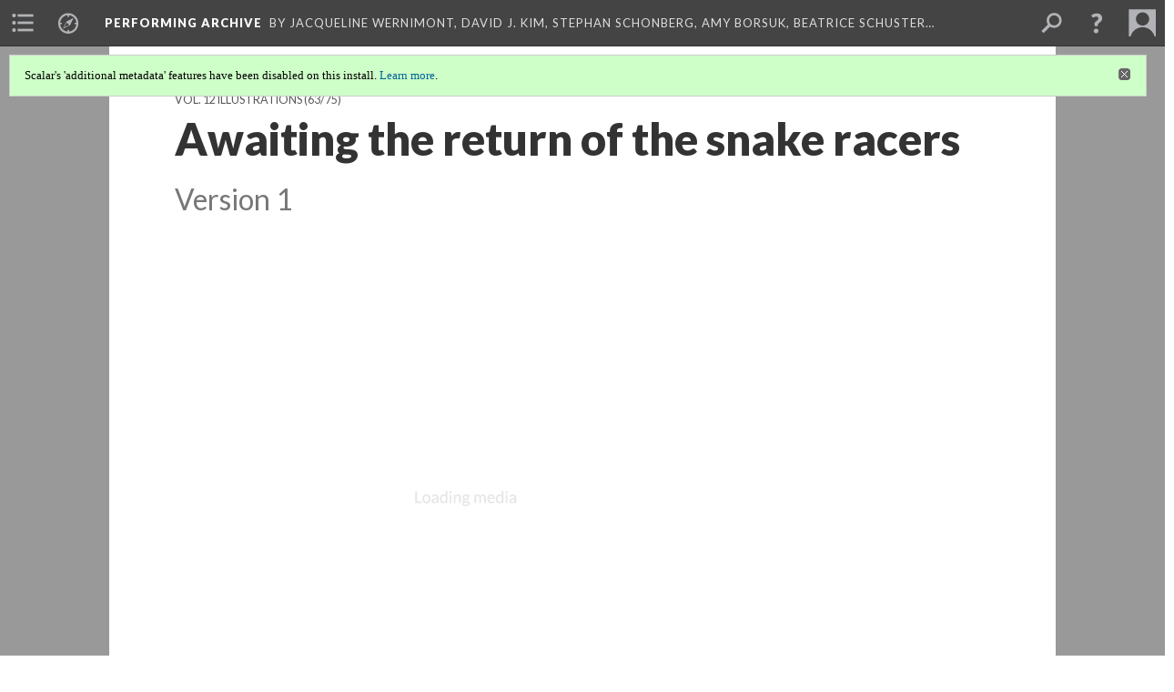

--- FILE ---
content_type: text/html; charset=UTF-8
request_url: https://scalar.usc.edu/works/performingarchive/ct12062.1
body_size: 199115
content:
<?xml version="1.0" encoding="UTF-8"?>
<!DOCTYPE html>
<html xml:lang="en" lang="en"
	xmlns:rdf="http://www.w3.org/1999/02/22-rdf-syntax-ns#"
	xmlns:rdfs="http://www.w3.org/2000/01/rdf-schema#"
	xmlns:dc="http://purl.org/dc/elements/1.1/"
	xmlns:dcterms="http://purl.org/dc/terms/"
	xmlns:ctag="http://commontag.org/ns#"
	xmlns:art="http://simile.mit.edu/2003/10/ontologies/artstor#"
	xmlns:sioc="http://rdfs.org/sioc/ns#"
	xmlns:sioctypes="http://rdfs.org/sioc/types#"
	xmlns:foaf="http://xmlns.com/foaf/0.1/"
	xmlns:owl="http://www.w3.org/2002/07/owl#"
	xmlns:ov="http://open.vocab.org/terms/"
	xmlns:oac="http://www.openannotation.org/ns/"
	xmlns:scalar="http://scalar.usc.edu/2012/01/scalar-ns#"
	xmlns:shoah="http://tempuri.org/"
	xmlns:prov="http://www.w3.org/ns/prov#"
	xmlns:exif="http://ns.adobe.com/exif/1.0/"
	xmlns:iptc="http://ns.exiftool.ca/IPTC/IPTC/1.0/"
	xmlns:bibo="http://purl.org/ontology/bibo/"
	xmlns:id3="http://id3.org/id3v2.4.0#"
	xmlns:dwc="http://rs.tdwg.org/dwc/terms/"
	xmlns:vra="http://purl.org/vra/"
	xmlns:cp="http://scalar.cdla.oxycreates.org/commonplace/terms/"
	xmlns:tk="http://localcontexts.org/tk/"
	xmlns:gpano="http://ns.google.com/photos/1.0/panorama/"
>
<head>
<title>Awaiting the return of the snake racers</title>
<base href="https://scalar.usc.edu/works/performingarchive/ct12062.1" />
<meta name="description" content="" />
<meta name="viewport" content="initial-scale=1, maximum-scale=1" />
<meta http-equiv="Content-Type" content="text/html; charset=UTF-8" />
<meta property="og:title" content="Performing Archive: Awaiting the return of the snake racers" />
<meta property="og:site_name" content="Performing Archive" />
<meta property="og:url" content="https://scalar.usc.edu/works/performingarchive/ct12062" />
<meta property="og:description" content="" />
<meta property="og:image" content="http://memory.loc.gov/award/iencurt/ct12/ct12062v.jpg" />
<meta property="og:type" content="article" />
<link rel="canonical" href="https://scalar.usc.edu/works/performingarchive/ct12062" />
<link rel="shortcut icon" href="https://scalar.usc.edu/works/system/application/views/arbors/html5_RDFa/favicon_16.gif" />
<link rel="apple-touch-icon" href="https://scalar.usc.edu/works/system/application/views/arbors/html5_RDFa/favicon_114.jpg" />
<link id="urn" rel="scalar:urn" href="urn:scalar:version:1691126" />
<link id="view" href="plain" />
<link id="default_view" href="plain" />
<link id="primary_role" rel="scalar:primary_role" href="http://scalar.usc.edu/2012/01/scalar-ns#Media" />
<link id="terms_of_service" rel="dcterms:accessRights" href="http://scalar.usc.edu/terms-of-service/" />
<link id="privacy_policy" rel="dcterms:accessRights" href="http://scalar.usc.edu/privacy-policy/" />
<link id="scalar_version" href="2.6.9
" />
<link id="book_id" href="29482" />
<link id="parent" href="https://scalar.usc.edu/works/performingarchive/" />
<link id="approot" href="https://scalar.usc.edu/works/system/application/" />
<link id="flowplayer_key" href="#$095b1678109acb79c61" />
<link id="soundcloud_id" href="55070ba50cb72b8e26f220916c4d54a3" />
<link id="recaptcha2_site_key" href="6Lf3KioTAAAAAO6t462Rf3diixP1vprCIcGBTcVZ" />
<link id="recaptcha_public_key" href="6LcXg8sSAAAAAHH0MII0Enz8_u4QHQdStcJY1YGM" />
<link id="external_direct_hyperlink" href="true" />
<link id="google_maps_key" href="AIzaSyBOttvbPzBW47HCrZ24RZHaftXtHVwuvFU" />
<link id="harvard_art_museums_key" href="" />
<link id="CI_elapsed_time" href="0.1090" />
<link type="text/css" rel="stylesheet" href="https://scalar.usc.edu/works/system/application/views/melons/cantaloupe/css/reset.css" />
<link type="text/css" rel="stylesheet" href="https://scalar.usc.edu/works/system/application/views/melons/cantaloupe/css/bootstrap.min.css" />
<link type="text/css" rel="stylesheet" href="https://scalar.usc.edu/works/system/application/views/melons/cantaloupe/css/bootstrap-accessibility.css" />
<link type="text/css" rel="stylesheet" href="https://scalar.usc.edu/works/system/application/views/melons/cantaloupe/../../widgets/mediaelement/css/annotorious.css" />
<link type="text/css" rel="stylesheet" href="https://scalar.usc.edu/works/system/application/views/melons/cantaloupe/../../widgets/mediaelement/mediaelement.css" />
<link type="text/css" rel="stylesheet" href="https://scalar.usc.edu/works/system/application/views/melons/cantaloupe/css/common.css" />
<link type="text/css" rel="stylesheet" href="https://scalar.usc.edu/works/system/application/views/melons/cantaloupe/css/scalarvis.css" />
<link type="text/css" rel="stylesheet" href="https://scalar.usc.edu/works/system/application/views/melons/cantaloupe/css/header.css" />
<link type="text/css" rel="stylesheet" href="https://scalar.usc.edu/works/system/application/views/melons/cantaloupe/css/widgets.css" />
<link type="text/css" rel="stylesheet" href="https://scalar.usc.edu/works/system/application/views/melons/cantaloupe/css/responsive.css" />
<link type="text/css" rel="stylesheet" href="https://scalar.usc.edu/works/system/application/views/melons/cantaloupe/css/timeline.css" />
<link type="text/css" rel="stylesheet" href="https://scalar.usc.edu/works/system/application/views/melons/cantaloupe/css/timeline.theme.scalar.css" />
<link type="text/css" rel="stylesheet" href="https://scalar.usc.edu/works/system/application/views/melons/cantaloupe/css/screen_print.css" media="screen,print" />
<script type="text/javascript" src="https://scalar.usc.edu/works/system/application/views/arbors/html5_RDFa/js/jquery-3.4.1.min.js"></script>
<script type="text/javascript" src="https://www.google.com/recaptcha/api.js?render=explicit"></script>
<script type="text/javascript" src="https://scalar.usc.edu/works/system/application/views/melons/cantaloupe/js/bootstrap.min.js"></script>
<script type="text/javascript" src="https://scalar.usc.edu/works/system/application/views/melons/cantaloupe/js/jquery.bootstrap-modal.js"></script>
<script type="text/javascript" src="https://scalar.usc.edu/works/system/application/views/melons/cantaloupe/js/jquery.bootstrap-accessibility.js"></script>
<script type="text/javascript" src="https://scalar.usc.edu/works/system/application/views/melons/cantaloupe/js/main.js"></script>
<script type="text/javascript" src="https://scalar.usc.edu/works/system/application/views/melons/cantaloupe/js/jquery.dotdotdot.js"></script>
<script type="text/javascript" src="https://scalar.usc.edu/works/system/application/views/melons/cantaloupe/js/jquery.scrollTo.min.js"></script>
<script type="text/javascript" src="https://scalar.usc.edu/works/system/application/views/melons/cantaloupe/js/scalarheader.jquery.js"></script>
<script type="text/javascript" src="https://scalar.usc.edu/works/system/application/views/melons/cantaloupe/js/scalarpage.jquery.js"></script>
<script type="text/javascript" src="https://scalar.usc.edu/works/system/application/views/melons/cantaloupe/js/scalarmedia.jquery.js"></script>
<script type="text/javascript" src="https://scalar.usc.edu/works/system/application/views/melons/cantaloupe/js/scalarmediadetails.jquery.js"></script>
<script type="text/javascript" src="https://scalar.usc.edu/works/system/application/views/melons/cantaloupe/js/scalarindex.jquery.js"></script>
<script type="text/javascript" src="https://scalar.usc.edu/works/system/application/views/melons/cantaloupe/js/scalarhelp.jquery.js"></script>
<script type="text/javascript" src="https://scalar.usc.edu/works/system/application/views/melons/cantaloupe/js/scalarcomments.jquery.js"></script>
<script type="text/javascript" src="https://scalar.usc.edu/works/system/application/views/melons/cantaloupe/js/scalarsearch.jquery.js"></script>
<script type="text/javascript" src="https://scalar.usc.edu/works/system/application/views/melons/cantaloupe/js/scalarvisualizations.jquery.js"></script>
<script type="text/javascript" src="https://scalar.usc.edu/works/system/application/views/melons/cantaloupe/js/scalarstructuredgallery.jquery.js"></script>
<script type="text/javascript" src="https://scalar.usc.edu/works/system/application/views/melons/cantaloupe/js/scalarwidgets.jquery.js"></script>
<script type="text/javascript" src="https://scalar.usc.edu/works/system/application/views/melons/cantaloupe/js/scalarlenses.jquery.js"></script>
<script type="text/javascript" src="https://scalar.usc.edu/works/system/application/views/melons/cantaloupe/js/jquery.tabbing.js"></script>
</head>
<body class="primary_role_media">

<article role="main">
	<header>
		<noscript><div class="error notice-js-required"><p>This site requires Javascript to be turned on. Please <a href="http://www.btny.purdue.edu/enablejavascript.html">enable Javascript</a> and reload the page.</p></div></noscript>
		<div class="scalarnotice notice-book-msg" style="display:none;" data-cookie="ci_hide_scalar_book_msg">Scalar's 'additional metadata' features have been disabled on this install. <a href="https://scalar.usc.edu">Learn more</a>.</div>
		<!-- Book -->
		<span resource="https://scalar.usc.edu/works/performingarchive" typeof="scalar:Book">
			<span property="dcterms:title" content="Performing Archive"><a id="book-title" href="https://scalar.usc.edu/works/performingarchive/index">Performing Archive</a></span>
			<a class="metadata" tabindex="-1" inert rel="dcterms:hasPart" href="https://scalar.usc.edu/works/performingarchive/ct12062"></a>
			<a class="metadata" tabindex="-1" inert rel="dcterms:tableOfContents" href="https://scalar.usc.edu/works/performingarchive/toc"></a>
			<a class="metadata" tabindex="-1" inert rel="sioc:has_owner" href="https://scalar.usc.edu/works/performingarchive/users/889#index=1&role=author&listed=1"></a>
			<a class="metadata" tabindex="-1" inert rel="sioc:has_owner" href="https://scalar.usc.edu/works/performingarchive/users/970#index=2&role=author&listed=1"></a>
			<a class="metadata" tabindex="-1" inert rel="sioc:has_owner" href="https://scalar.usc.edu/works/performingarchive/users/890#index=3&role=author&listed=1"></a>
			<a class="metadata" tabindex="-1" inert rel="sioc:has_owner" href="https://scalar.usc.edu/works/performingarchive/users/971#index=4&role=author&listed=1"></a>
			<a class="metadata" tabindex="-1" inert rel="sioc:has_owner" href="https://scalar.usc.edu/works/performingarchive/users/973#index=5&role=author&listed=1"></a>
			<a class="metadata" tabindex="-1" inert rel="sioc:has_owner" href="https://scalar.usc.edu/works/performingarchive/users/964#index=6&role=author&listed=1"></a>
			<a class="metadata" tabindex="-1" inert rel="sioc:has_owner" href="https://scalar.usc.edu/works/performingarchive/users/892#index=7&role=author&listed=1"></a>
		</span>
		<span inert resource="https://scalar.usc.edu/works/performingarchive/toc" typeof="scalar:Page">
			<span class="metadata" property="dcterms:title">Main Menu</span>
			<a class="metadata" tabindex="-1" rel="dcterms:references" href="https://scalar.usc.edu/works/performingarchive/visualizingvanishingraceexhibit#index=1"></a>
			<a class="metadata" tabindex="-1" rel="dcterms:references" href="https://scalar.usc.edu/works/performingarchive/network-view-of-curtis-images#index=2"></a>
			<a class="metadata" tabindex="-1" rel="dcterms:references" href="https://scalar.usc.edu/works/performingarchive/media-technology-and-mediations#index=3"></a>
			<a class="metadata" tabindex="-1" rel="dcterms:references" href="https://scalar.usc.edu/works/performingarchive/contextualizing-curtis-the-north-american-indian-and-race#index=4"></a>
			<a class="metadata" tabindex="-1" rel="dcterms:references" href="https://scalar.usc.edu/works/performingarchive/tribes-and-archive-development#index=5"></a>
			<a class="metadata" tabindex="-1" rel="dcterms:references" href="https://scalar.usc.edu/works/performingarchive/contributing-archives#index=6"></a>
			<a class="metadata" tabindex="-1" rel="dcterms:references" href="https://scalar.usc.edu/works/performingarchive/navigating-the-performing-archive-collection#index=7"></a>
			<a class="metadata" tabindex="-1" rel="dcterms:references" href="https://scalar.usc.edu/works/performingarchive/acknowledgements#index=8"></a>
		</span>
		<span inert resource="https://scalar.usc.edu/works/performingarchive/visualizingvanishingraceexhibit" typeof="scalar:Composite">
			<a class="metadata" tabindex="-1" rel="dcterms:hasVersion" href="https://scalar.usc.edu/works/performingarchive/visualizingvanishingraceexhibit.1"></a>
			<a class="metadata" tabindex="-1" rel="dcterms:isPartOf" href="https://scalar.usc.edu/works/performingarchive"></a>
		</span>
		<span inert resource="https://scalar.usc.edu/works/performingarchive/visualizingvanishingraceexhibit.1" typeof="scalar:Version">
			<span class="metadata" property="dcterms:title">Visualizing the “Vanishing Race”: the photogravures of Edward S. Curtis</span>
			<span class="metadata" property="dcterms:description">Front Page for Visualizing the "Vanishing Race" path</span>
			<a class="metadata" tabindex="-1" rel="dcterms:isVersionOf" href="https://scalar.usc.edu/works/performingarchive/visualizingvanishingraceexhibit"></a>
		</span>
		<span inert resource="https://scalar.usc.edu/works/performingarchive/network-view-of-curtis-images" typeof="scalar:Composite">
			<a class="metadata" tabindex="-1" rel="dcterms:hasVersion" href="https://scalar.usc.edu/works/performingarchive/network-view-of-curtis-images.1"></a>
			<a class="metadata" tabindex="-1" rel="dcterms:isPartOf" href="https://scalar.usc.edu/works/performingarchive"></a>
		</span>
		<span inert resource="https://scalar.usc.edu/works/performingarchive/network-view-of-curtis-images.1" typeof="scalar:Version">
			<span class="metadata" property="dcterms:title">Curtis' Image and Life: The Network of The North American Indian, Inc.</span>
			<span class="metadata" property="dcterms:description">An experiment with data visualization approach to understand and contextualize Curtis' images and his life</span>
			<a class="metadata" tabindex="-1" rel="dcterms:isVersionOf" href="https://scalar.usc.edu/works/performingarchive/network-view-of-curtis-images"></a>
		</span>
		<span inert resource="https://scalar.usc.edu/works/performingarchive/media-technology-and-mediations" typeof="scalar:Composite">
			<a class="metadata" tabindex="-1" rel="dcterms:hasVersion" href="https://scalar.usc.edu/works/performingarchive/media-technology-and-mediations.1"></a>
			<a class="metadata" tabindex="-1" rel="dcterms:isPartOf" href="https://scalar.usc.edu/works/performingarchive"></a>
		</span>
		<span inert resource="https://scalar.usc.edu/works/performingarchive/media-technology-and-mediations.1" typeof="scalar:Version">
			<span class="metadata" property="dcterms:title">Media, Technology and Mediations</span>
			<span class="metadata" property="dcterms:description">Curtis's Technology, Relationships to Media and Style</span>
			<a class="metadata" tabindex="-1" rel="dcterms:isVersionOf" href="https://scalar.usc.edu/works/performingarchive/media-technology-and-mediations"></a>
		</span>
		<span inert resource="https://scalar.usc.edu/works/performingarchive/contextualizing-curtis-the-north-american-indian-and-race" typeof="scalar:Composite">
			<a class="metadata" tabindex="-1" rel="dcterms:hasVersion" href="https://scalar.usc.edu/works/performingarchive/contextualizing-curtis-the-north-american-indian-and-race.2"></a>
			<a class="metadata" tabindex="-1" rel="dcterms:isPartOf" href="https://scalar.usc.edu/works/performingarchive"></a>
		</span>
		<span inert resource="https://scalar.usc.edu/works/performingarchive/contextualizing-curtis-the-north-american-indian-and-race.2" typeof="scalar:Version">
			<span class="metadata" property="dcterms:title">Contextualizing Curtis, The North American Indian, and Race</span>
			<span class="metadata" property="dcterms:description">the collection of essays from the contributors</span>
			<a class="metadata" tabindex="-1" rel="dcterms:isVersionOf" href="https://scalar.usc.edu/works/performingarchive/contextualizing-curtis-the-north-american-indian-and-race"></a>
		</span>
		<span inert resource="https://scalar.usc.edu/works/performingarchive/tribes-and-archive-development" typeof="scalar:Composite">
			<a class="metadata" tabindex="-1" rel="dcterms:hasVersion" href="https://scalar.usc.edu/works/performingarchive/tribes-and-archive-development.2"></a>
			<a class="metadata" tabindex="-1" rel="dcterms:isPartOf" href="https://scalar.usc.edu/works/performingarchive"></a>
		</span>
		<span inert resource="https://scalar.usc.edu/works/performingarchive/tribes-and-archive-development.2" typeof="scalar:Version">
			<span class="metadata" property="dcterms:title">Consulting with Tribes as Part of Archive Development</span>
			<span class="metadata" property="dcterms:description">Introduction to Consulting with Tribes by Ulia Gosart</span>
			<a class="metadata" tabindex="-1" rel="dcterms:isVersionOf" href="https://scalar.usc.edu/works/performingarchive/tribes-and-archive-development"></a>
		</span>
		<span inert resource="https://scalar.usc.edu/works/performingarchive/contributing-archives" typeof="scalar:Composite">
			<a class="metadata" tabindex="-1" rel="dcterms:hasVersion" href="https://scalar.usc.edu/works/performingarchive/contributing-archives.2"></a>
			<a class="metadata" tabindex="-1" rel="dcterms:isPartOf" href="https://scalar.usc.edu/works/performingarchive"></a>
		</span>
		<span inert resource="https://scalar.usc.edu/works/performingarchive/contributing-archives.2" typeof="scalar:Version">
			<span class="metadata" property="dcterms:title">Contributing Archives</span>
			<span class="metadata" property="dcterms:description">Information on how to participate in Performing Archive</span>
			<a class="metadata" tabindex="-1" rel="dcterms:isVersionOf" href="https://scalar.usc.edu/works/performingarchive/contributing-archives"></a>
		</span>
		<span inert resource="https://scalar.usc.edu/works/performingarchive/navigating-the-performing-archive-collection" typeof="scalar:Composite">
			<a class="metadata" tabindex="-1" rel="dcterms:hasVersion" href="https://scalar.usc.edu/works/performingarchive/navigating-the-performing-archive-collection.2"></a>
			<a class="metadata" tabindex="-1" rel="dcterms:isPartOf" href="https://scalar.usc.edu/works/performingarchive"></a>
		</span>
		<span inert resource="https://scalar.usc.edu/works/performingarchive/navigating-the-performing-archive-collection.2" typeof="scalar:Version">
			<span class="metadata" property="dcterms:title">Browsing the Media</span>
			<span class="metadata" property="dcterms:description">A path of paths that allow users to cut through the collection in a variety of ways.</span>
			<a class="metadata" tabindex="-1" rel="dcterms:isVersionOf" href="https://scalar.usc.edu/works/performingarchive/navigating-the-performing-archive-collection"></a>
		</span>
		<span inert resource="https://scalar.usc.edu/works/performingarchive/acknowledgements" typeof="scalar:Composite">
			<a class="metadata" tabindex="-1" rel="dcterms:hasVersion" href="https://scalar.usc.edu/works/performingarchive/acknowledgements.2"></a>
			<a class="metadata" tabindex="-1" rel="dcterms:isPartOf" href="https://scalar.usc.edu/works/performingarchive"></a>
		</span>
		<span inert resource="https://scalar.usc.edu/works/performingarchive/acknowledgements.2" typeof="scalar:Version">
			<span class="metadata" property="dcterms:title">Acknowledgements and Project Information</span>
			<span class="metadata" property="dcterms:description">Project Network</span>
			<a class="metadata" tabindex="-1" rel="dcterms:isVersionOf" href="https://scalar.usc.edu/works/performingarchive/acknowledgements"></a>
		</span>
		<span resource="https://scalar.usc.edu/works/performingarchive/users/889" typeof="foaf:Person">
			<span class="metadata" aria-hidden="true" property="foaf:name">Jacqueline Wernimont</span>
			<span class="metadata" aria-hidden="true" property="foaf:mbox_sha1sum">bce78f60db1628727fc0b905ad2512506798cac8</span>
		</span>
		<span resource="https://scalar.usc.edu/works/performingarchive/users/970" typeof="foaf:Person">
			<span class="metadata" aria-hidden="true" property="foaf:name">David J. Kim</span>
			<span class="metadata" aria-hidden="true" property="foaf:mbox_sha1sum">18723eee6e5a79c8d8823c02b7b02cb2319ee0f1</span>
		</span>
		<span resource="https://scalar.usc.edu/works/performingarchive/users/890" typeof="foaf:Person">
			<span class="metadata" aria-hidden="true" property="foaf:name">Stephan Schonberg</span>
			<span class="metadata" aria-hidden="true" property="foaf:mbox_sha1sum">23744229577bdc62e9a8c09d3492541be754e1ef</span>
		</span>
		<span resource="https://scalar.usc.edu/works/performingarchive/users/971" typeof="foaf:Person">
			<span class="metadata" aria-hidden="true" property="foaf:name">Amy Borsuk</span>
			<span class="metadata" aria-hidden="true" property="foaf:mbox_sha1sum">c533a79d33d48cbf428e1160c2edc0b38c50db19</span>
		</span>
		<span resource="https://scalar.usc.edu/works/performingarchive/users/973" typeof="foaf:Person">
			<span class="metadata" aria-hidden="true" property="foaf:name">Beatrice Schuster</span>
			<span class="metadata" aria-hidden="true" property="foaf:mbox_sha1sum">a02047525b31e94c1336b01e99d7f4f758870500</span>
		</span>
		<span resource="https://scalar.usc.edu/works/performingarchive/users/964" typeof="foaf:Person">
			<span class="metadata" aria-hidden="true" property="foaf:name">Heather Blackmore</span>
			<span class="metadata" aria-hidden="true" property="foaf:mbox_sha1sum">d0a2bf9f2053b3c0505d20108092251fc75010bf</span>
		</span>
		<span resource="https://scalar.usc.edu/works/performingarchive/users/892" typeof="foaf:Person">
			<span class="metadata" aria-hidden="true" property="foaf:name">Ulia Gosart (Popova)</span>
			<span class="metadata" aria-hidden="true" property="foaf:mbox_sha1sum">67c984897e6357dbeeac6a13141c0defe5ef3403</span>
		</span>
		<!-- Page -->
		<h1 property="dcterms:title">Awaiting the return of the snake racers</h1>
		<span resource="https://scalar.usc.edu/works/performingarchive/ct12062" typeof="scalar:Media">
			<a class="metadata" tabindex="-1" inert rel="dcterms:hasVersion" href="https://scalar.usc.edu/works/performingarchive/ct12062.1"></a>
			<a class="metadata" tabindex="-1" inert rel="dcterms:isPartOf" href="https://scalar.usc.edu/works/performingarchive"></a>
			<span class="metadata" aria-hidden="true" property="scalar:isLive">1</span>
			<a class="metadata" tabindex="-1" aria-hidden="true" rel="art:thumbnail" href="http://memory.loc.gov/award/iencurt/ct12/ct12062t.jpg"></a>
			<a class="metadata" tabindex="-1" aria-hidden="true" rel="prov:wasAttributedTo" href="https://scalar.usc.edu/works/performingarchive/users/379"></a>
			<span class="metadata" aria-hidden="true" property="dcterms:created">2018-03-16T21:08:12-07:00</span>
			<a class="metadata" tabindex="-1" aria-hidden="true" rel="scalar:urn" href="urn:scalar:content:697687"></a>
		</span>
		<span resource="https://scalar.usc.edu/works/performingarchive/users/379" typeof="foaf:Person">
			<span class="metadata" aria-hidden="true" property="foaf:name">Erik Loyer</span>
			<span class="metadata" aria-hidden="true" property="foaf:mbox_sha1sum">f862727c4b34febd6a0341bffd27f168a35aa637</span>
		</span>
		<span class="metadata" inert id="book-id">29482</span>
		<a class="metadata" tabindex="-1" inert rel="dcterms:isVersionOf" href="https://scalar.usc.edu/works/performingarchive/ct12062"></a>
		<span class="metadata" aria-hidden="true" property="ov:versionnumber">1</span>
		<a class="metadata" tabindex="-1" aria-hidden="true" rel="art:url" href="http://memory.loc.gov/award/iencurt/ct12/ct12062v.jpg"></a>
		<span class="metadata" aria-hidden="true" property="scalar:defaultView">plain</span>
		<a class="metadata" tabindex="-1" aria-hidden="true" rel="prov:wasAttributedTo" href="https://scalar.usc.edu/works/performingarchive/users/379"></a>
		<span class="metadata" aria-hidden="true" property="dcterms:created">2018-03-16T21:08:12-07:00</span>
		<a class="metadata" tabindex="-1" aria-hidden="true" rel="scalar:urn" href="urn:scalar:version:1691126"></a>
		<span resource="https://scalar.usc.edu/works/performingarchive/users/379" typeof="foaf:Person">
			<span class="metadata" aria-hidden="true" property="foaf:name">Erik Loyer</span>
			<span class="metadata" aria-hidden="true" property="foaf:mbox_sha1sum">f862727c4b34febd6a0341bffd27f168a35aa637</span>
		</span>
	</header>
	<span property="sioc:content"></span>

	<section>
		<h1>This page has paths:</h1>
		<ol class="has_paths">
			<!-- Inward item -->
			<li resource="urn:scalar:path:1691065:1691126:63" typeof="oac:Annotation">
				<a inert rel="oac:hasBody" href="https://scalar.usc.edu/works/performingarchive/book-12.1"></a>
				<span resource="https://scalar.usc.edu/works/performingarchive/book-12" typeof="scalar:Composite">
					<a inert rel="dcterms:hasVersion" href="https://scalar.usc.edu/works/performingarchive/book-12.1"></a>
					<span class="metadata" aria-hidden="true" property="scalar:isLive">1</span>
					<a class="metadata" tabindex="-1" aria-hidden="true" rel="prov:wasAttributedTo" href="https://scalar.usc.edu/works/performingarchive/users/379"></a>
					<span class="metadata" aria-hidden="true" property="dcterms:created">2018-03-16T21:08:04-07:00</span>
					<a class="metadata" tabindex="-1" aria-hidden="true" rel="scalar:urn" href="urn:scalar:content:697626"></a>
				</span>
				<span resource="https://scalar.usc.edu/works/performingarchive/users/379" typeof="foaf:Person">
					<span class="metadata" aria-hidden="true" property="foaf:name">Erik Loyer</span>
					<span class="metadata" aria-hidden="true" property="foaf:mbox_sha1sum">f862727c4b34febd6a0341bffd27f168a35aa637</span>
				</span>
				<span resource="https://scalar.usc.edu/works/performingarchive/book-12.1" typeof="scalar:Version">
					<a inert rel="dcterms:isVersionOf" href="https://scalar.usc.edu/works/performingarchive/book-12"></a>
					<span inert property="dcterms:title" content="Vol. 12 Illustrations">
						<a href="https://scalar.usc.edu/works/performingarchive/book-12">Vol. 12 Illustrations</a>
					</span>
					<span inert property="scalar:fullname">Erik Loyer</span>
					<span class="metadata" aria-hidden="true" property="ov:versionnumber">1</span>
					<span class="metadata" aria-hidden="true" property="dcterms:description">Media Gallery</span>
					<span class="metadata" aria-hidden="true" property="scalar:defaultView">structured_gallery</span>
					<a class="metadata" tabindex="-1" aria-hidden="true" rel="prov:wasAttributedTo" href="https://scalar.usc.edu/works/performingarchive/users/379"></a>
					<span class="metadata" aria-hidden="true" property="dcterms:created">2018-03-16T21:08:04-07:00</span>
					<a class="metadata" tabindex="-1" aria-hidden="true" rel="scalar:urn" href="urn:scalar:version:1691065"></a>
				</span>
				<span inert resource="https://scalar.usc.edu/works/performingarchive/users/379" typeof="foaf:Person">
					<span class="metadata" aria-hidden="true" property="foaf:name">Erik Loyer</span>
					<span class="metadata" aria-hidden="true" property="foaf:mbox_sha1sum">f862727c4b34febd6a0341bffd27f168a35aa637</span>
				</span>
				<a rel="oac:hasTarget" href="https://scalar.usc.edu/works/performingarchive/ct12062.1#index=63"></a>
				<!-- Items that the inward item contains -->
				<aside>
					<h4>Contents of this path:</h4>
					<ol class="path_of">
						<li class="" resource="urn:scalar:path:1691065:1691064:1" typeof="oac:Annotation">
							<a rel="oac:hasBody" href="https://scalar.usc.edu/works/performingarchive/book-12.1"></a>
							<span inert resource="https://scalar.usc.edu/works/performingarchive/ct12001" typeof="scalar:Media">
								<a rel="dcterms:hasVersion" href="https://scalar.usc.edu/works/performingarchive/ct12001.1"></a>
								<span class="metadata" aria-hidden="true" property="scalar:isLive">1</span>
								<a class="metadata" tabindex="-1" aria-hidden="true" rel="art:thumbnail" href="http://memory.loc.gov/award/iencurt/ct12/ct12001t.jpg"></a>
								<a class="metadata" tabindex="-1" aria-hidden="true" rel="prov:wasAttributedTo" href="https://scalar.usc.edu/works/performingarchive/users/379"></a>
								<span class="metadata" aria-hidden="true" property="dcterms:created">2018-03-16T21:08:04-07:00</span>
								<a class="metadata" tabindex="-1" aria-hidden="true" rel="scalar:urn" href="urn:scalar:content:697625"></a>
							</span>
							<span inert resource="https://scalar.usc.edu/works/performingarchive/ct12001.1" typeof="scalar:Version">
								<a rel="dcterms:isVersionOf" href="https://scalar.usc.edu/works/performingarchive/ct12001"></a>
								<span property="dcterms:title" content="Nova - Walpi">
									<a href="https://scalar.usc.edu/works/performingarchive/ct12001">Nova - Walpi</a>
								</span>
								<span class="metadata" aria-hidden="true" property="ov:versionnumber">1</span>
								<a class="metadata" tabindex="-1" aria-hidden="true" rel="art:url" href="http://memory.loc.gov/award/iencurt/ct12/ct12001v.jpg"></a>
								<span class="metadata" aria-hidden="true" property="scalar:defaultView">plain</span>
								<a class="metadata" tabindex="-1" aria-hidden="true" rel="prov:wasAttributedTo" href="https://scalar.usc.edu/works/performingarchive/users/379"></a>
								<span class="metadata" aria-hidden="true" property="dcterms:created">2018-03-16T21:08:04-07:00</span>
								<a class="metadata" tabindex="-1" aria-hidden="true" rel="scalar:urn" href="urn:scalar:version:1691064"></a>
							</span>
							<a rel="oac:hasTarget" href="https://scalar.usc.edu/works/performingarchive/ct12001.1#index=1"></a>
						</li>
						<li class="" resource="urn:scalar:path:1691065:1691067:2" typeof="oac:Annotation">
							<a rel="oac:hasBody" href="https://scalar.usc.edu/works/performingarchive/book-12.1"></a>
							<span inert resource="https://scalar.usc.edu/works/performingarchive/ct12002" typeof="scalar:Media">
								<a rel="dcterms:hasVersion" href="https://scalar.usc.edu/works/performingarchive/ct12002.1"></a>
								<span class="metadata" aria-hidden="true" property="scalar:isLive">1</span>
								<a class="metadata" tabindex="-1" aria-hidden="true" rel="art:thumbnail" href="http://memory.loc.gov/award/iencurt/ct12/ct12002t.jpg"></a>
								<a class="metadata" tabindex="-1" aria-hidden="true" rel="prov:wasAttributedTo" href="https://scalar.usc.edu/works/performingarchive/users/379"></a>
								<span class="metadata" aria-hidden="true" property="dcterms:created">2018-03-16T21:08:04-07:00</span>
								<a class="metadata" tabindex="-1" aria-hidden="true" rel="scalar:urn" href="urn:scalar:content:697628"></a>
							</span>
							<span inert resource="https://scalar.usc.edu/works/performingarchive/ct12002.1" typeof="scalar:Version">
								<a rel="dcterms:isVersionOf" href="https://scalar.usc.edu/works/performingarchive/ct12002"></a>
								<span property="dcterms:title" content="The trail to Shipaulovi">
									<a href="https://scalar.usc.edu/works/performingarchive/ct12002">The trail to Shipaulovi</a>
								</span>
								<span class="metadata" aria-hidden="true" property="ov:versionnumber">1</span>
								<a class="metadata" tabindex="-1" aria-hidden="true" rel="art:url" href="http://memory.loc.gov/award/iencurt/ct12/ct12002v.jpg"></a>
								<span class="metadata" aria-hidden="true" property="scalar:defaultView">plain</span>
								<a class="metadata" tabindex="-1" aria-hidden="true" rel="prov:wasAttributedTo" href="https://scalar.usc.edu/works/performingarchive/users/379"></a>
								<span class="metadata" aria-hidden="true" property="dcterms:created">2018-03-16T21:08:04-07:00</span>
								<a class="metadata" tabindex="-1" aria-hidden="true" rel="scalar:urn" href="urn:scalar:version:1691067"></a>
							</span>
							<a rel="oac:hasTarget" href="https://scalar.usc.edu/works/performingarchive/ct12002.1#index=2"></a>
						</li>
						<li class="" resource="urn:scalar:path:1691065:1691066:3" typeof="oac:Annotation">
							<a rel="oac:hasBody" href="https://scalar.usc.edu/works/performingarchive/book-12.1"></a>
							<span inert resource="https://scalar.usc.edu/works/performingarchive/ct12003" typeof="scalar:Media">
								<a rel="dcterms:hasVersion" href="https://scalar.usc.edu/works/performingarchive/ct12003.1"></a>
								<span class="metadata" aria-hidden="true" property="scalar:isLive">1</span>
								<a class="metadata" tabindex="-1" aria-hidden="true" rel="art:thumbnail" href="http://memory.loc.gov/award/iencurt/ct12/ct12003t.jpg"></a>
								<a class="metadata" tabindex="-1" aria-hidden="true" rel="prov:wasAttributedTo" href="https://scalar.usc.edu/works/performingarchive/users/379"></a>
								<span class="metadata" aria-hidden="true" property="dcterms:created">2018-03-16T21:08:04-07:00</span>
								<a class="metadata" tabindex="-1" aria-hidden="true" rel="scalar:urn" href="urn:scalar:content:697627"></a>
							</span>
							<span inert resource="https://scalar.usc.edu/works/performingarchive/ct12003.1" typeof="scalar:Version">
								<a rel="dcterms:isVersionOf" href="https://scalar.usc.edu/works/performingarchive/ct12003"></a>
								<span property="dcterms:title" content="Approaching the gap at Walpi">
									<a href="https://scalar.usc.edu/works/performingarchive/ct12003">Approaching the gap at Walpi</a>
								</span>
								<span class="metadata" aria-hidden="true" property="ov:versionnumber">1</span>
								<a class="metadata" tabindex="-1" aria-hidden="true" rel="art:url" href="http://memory.loc.gov/award/iencurt/ct12/ct12003v.jpg"></a>
								<span class="metadata" aria-hidden="true" property="scalar:defaultView">plain</span>
								<a class="metadata" tabindex="-1" aria-hidden="true" rel="prov:wasAttributedTo" href="https://scalar.usc.edu/works/performingarchive/users/379"></a>
								<span class="metadata" aria-hidden="true" property="dcterms:created">2018-03-16T21:08:04-07:00</span>
								<a class="metadata" tabindex="-1" aria-hidden="true" rel="scalar:urn" href="urn:scalar:version:1691066"></a>
							</span>
							<a rel="oac:hasTarget" href="https://scalar.usc.edu/works/performingarchive/ct12003.1#index=3"></a>
						</li>
						<li class="" resource="urn:scalar:path:1691065:1691068:4" typeof="oac:Annotation">
							<a rel="oac:hasBody" href="https://scalar.usc.edu/works/performingarchive/book-12.1"></a>
							<span inert resource="https://scalar.usc.edu/works/performingarchive/ct12004" typeof="scalar:Media">
								<a rel="dcterms:hasVersion" href="https://scalar.usc.edu/works/performingarchive/ct12004.1"></a>
								<span class="metadata" aria-hidden="true" property="scalar:isLive">1</span>
								<a class="metadata" tabindex="-1" aria-hidden="true" rel="art:thumbnail" href="http://memory.loc.gov/award/iencurt/ct12/ct12004t.jpg"></a>
								<a class="metadata" tabindex="-1" aria-hidden="true" rel="prov:wasAttributedTo" href="https://scalar.usc.edu/works/performingarchive/users/379"></a>
								<span class="metadata" aria-hidden="true" property="dcterms:created">2018-03-16T21:08:04-07:00</span>
								<a class="metadata" tabindex="-1" aria-hidden="true" rel="scalar:urn" href="urn:scalar:content:697629"></a>
							</span>
							<span inert resource="https://scalar.usc.edu/works/performingarchive/ct12004.1" typeof="scalar:Version">
								<a rel="dcterms:isVersionOf" href="https://scalar.usc.edu/works/performingarchive/ct12004"></a>
								<span property="dcterms:title" content="Return of a trading party">
									<a href="https://scalar.usc.edu/works/performingarchive/ct12004">Return of a trading party</a>
								</span>
								<span class="metadata" aria-hidden="true" property="ov:versionnumber">1</span>
								<a class="metadata" tabindex="-1" aria-hidden="true" rel="art:url" href="http://memory.loc.gov/award/iencurt/ct12/ct12004v.jpg"></a>
								<span class="metadata" aria-hidden="true" property="scalar:defaultView">plain</span>
								<a class="metadata" tabindex="-1" aria-hidden="true" rel="prov:wasAttributedTo" href="https://scalar.usc.edu/works/performingarchive/users/379"></a>
								<span class="metadata" aria-hidden="true" property="dcterms:created">2018-03-16T21:08:04-07:00</span>
								<a class="metadata" tabindex="-1" aria-hidden="true" rel="scalar:urn" href="urn:scalar:version:1691068"></a>
							</span>
							<a rel="oac:hasTarget" href="https://scalar.usc.edu/works/performingarchive/ct12004.1#index=4"></a>
						</li>
						<li class="" resource="urn:scalar:path:1691065:1691069:5" typeof="oac:Annotation">
							<a rel="oac:hasBody" href="https://scalar.usc.edu/works/performingarchive/book-12.1"></a>
							<span inert resource="https://scalar.usc.edu/works/performingarchive/ct12005" typeof="scalar:Media">
								<a rel="dcterms:hasVersion" href="https://scalar.usc.edu/works/performingarchive/ct12005.1"></a>
								<span class="metadata" aria-hidden="true" property="scalar:isLive">1</span>
								<a class="metadata" tabindex="-1" aria-hidden="true" rel="art:thumbnail" href="http://memory.loc.gov/award/iencurt/ct12/ct12005t.jpg"></a>
								<a class="metadata" tabindex="-1" aria-hidden="true" rel="prov:wasAttributedTo" href="https://scalar.usc.edu/works/performingarchive/users/379"></a>
								<span class="metadata" aria-hidden="true" property="dcterms:created">2018-03-16T21:08:04-07:00</span>
								<a class="metadata" tabindex="-1" aria-hidden="true" rel="scalar:urn" href="urn:scalar:content:697630"></a>
							</span>
							<span inert resource="https://scalar.usc.edu/works/performingarchive/ct12005.1" typeof="scalar:Version">
								<a rel="dcterms:isVersionOf" href="https://scalar.usc.edu/works/performingarchive/ct12005"></a>
								<span property="dcterms:title" content="On a Walpi housetop">
									<a href="https://scalar.usc.edu/works/performingarchive/ct12005">On a Walpi housetop</a>
								</span>
								<span class="metadata" aria-hidden="true" property="ov:versionnumber">1</span>
								<a class="metadata" tabindex="-1" aria-hidden="true" rel="art:url" href="http://memory.loc.gov/award/iencurt/ct12/ct12005v.jpg"></a>
								<span class="metadata" aria-hidden="true" property="scalar:defaultView">plain</span>
								<a class="metadata" tabindex="-1" aria-hidden="true" rel="prov:wasAttributedTo" href="https://scalar.usc.edu/works/performingarchive/users/379"></a>
								<span class="metadata" aria-hidden="true" property="dcterms:created">2018-03-16T21:08:04-07:00</span>
								<a class="metadata" tabindex="-1" aria-hidden="true" rel="scalar:urn" href="urn:scalar:version:1691069"></a>
							</span>
							<a rel="oac:hasTarget" href="https://scalar.usc.edu/works/performingarchive/ct12005.1#index=5"></a>
						</li>
						<li class="" resource="urn:scalar:path:1691065:1691070:6" typeof="oac:Annotation">
							<a rel="oac:hasBody" href="https://scalar.usc.edu/works/performingarchive/book-12.1"></a>
							<span inert resource="https://scalar.usc.edu/works/performingarchive/ct12006" typeof="scalar:Media">
								<a rel="dcterms:hasVersion" href="https://scalar.usc.edu/works/performingarchive/ct12006.1"></a>
								<span class="metadata" aria-hidden="true" property="scalar:isLive">1</span>
								<a class="metadata" tabindex="-1" aria-hidden="true" rel="art:thumbnail" href="http://memory.loc.gov/award/iencurt/ct12/ct12006t.jpg"></a>
								<a class="metadata" tabindex="-1" aria-hidden="true" rel="prov:wasAttributedTo" href="https://scalar.usc.edu/works/performingarchive/users/379"></a>
								<span class="metadata" aria-hidden="true" property="dcterms:created">2018-03-16T21:08:04-07:00</span>
								<a class="metadata" tabindex="-1" aria-hidden="true" rel="scalar:urn" href="urn:scalar:content:697631"></a>
							</span>
							<span inert resource="https://scalar.usc.edu/works/performingarchive/ct12006.1" typeof="scalar:Version">
								<a rel="dcterms:isVersionOf" href="https://scalar.usc.edu/works/performingarchive/ct12006"></a>
								<span property="dcterms:title" content="A visitor">
									<a href="https://scalar.usc.edu/works/performingarchive/ct12006">A visitor</a>
								</span>
								<span class="metadata" aria-hidden="true" property="ov:versionnumber">1</span>
								<a class="metadata" tabindex="-1" aria-hidden="true" rel="art:url" href="http://memory.loc.gov/award/iencurt/ct12/ct12006v.jpg"></a>
								<span class="metadata" aria-hidden="true" property="scalar:defaultView">plain</span>
								<a class="metadata" tabindex="-1" aria-hidden="true" rel="prov:wasAttributedTo" href="https://scalar.usc.edu/works/performingarchive/users/379"></a>
								<span class="metadata" aria-hidden="true" property="dcterms:created">2018-03-16T21:08:04-07:00</span>
								<a class="metadata" tabindex="-1" aria-hidden="true" rel="scalar:urn" href="urn:scalar:version:1691070"></a>
							</span>
							<a rel="oac:hasTarget" href="https://scalar.usc.edu/works/performingarchive/ct12006.1#index=6"></a>
						</li>
						<li class="" resource="urn:scalar:path:1691065:1691071:7" typeof="oac:Annotation">
							<a rel="oac:hasBody" href="https://scalar.usc.edu/works/performingarchive/book-12.1"></a>
							<span inert resource="https://scalar.usc.edu/works/performingarchive/ct12007" typeof="scalar:Media">
								<a rel="dcterms:hasVersion" href="https://scalar.usc.edu/works/performingarchive/ct12007.1"></a>
								<span class="metadata" aria-hidden="true" property="scalar:isLive">1</span>
								<a class="metadata" tabindex="-1" aria-hidden="true" rel="art:thumbnail" href="http://memory.loc.gov/award/iencurt/ct12/ct12007t.jpg"></a>
								<a class="metadata" tabindex="-1" aria-hidden="true" rel="prov:wasAttributedTo" href="https://scalar.usc.edu/works/performingarchive/users/379"></a>
								<span class="metadata" aria-hidden="true" property="dcterms:created">2018-03-16T21:08:04-07:00</span>
								<a class="metadata" tabindex="-1" aria-hidden="true" rel="scalar:urn" href="urn:scalar:content:697632"></a>
							</span>
							<span inert resource="https://scalar.usc.edu/works/performingarchive/ct12007.1" typeof="scalar:Version">
								<a rel="dcterms:isVersionOf" href="https://scalar.usc.edu/works/performingarchive/ct12007"></a>
								<span property="dcterms:title" content="Hotavila">
									<a href="https://scalar.usc.edu/works/performingarchive/ct12007">Hotavila</a>
								</span>
								<span class="metadata" aria-hidden="true" property="ov:versionnumber">1</span>
								<a class="metadata" tabindex="-1" aria-hidden="true" rel="art:url" href="http://memory.loc.gov/award/iencurt/ct12/ct12007v.jpg"></a>
								<span class="metadata" aria-hidden="true" property="scalar:defaultView">plain</span>
								<a class="metadata" tabindex="-1" aria-hidden="true" rel="prov:wasAttributedTo" href="https://scalar.usc.edu/works/performingarchive/users/379"></a>
								<span class="metadata" aria-hidden="true" property="dcterms:created">2018-03-16T21:08:04-07:00</span>
								<a class="metadata" tabindex="-1" aria-hidden="true" rel="scalar:urn" href="urn:scalar:version:1691071"></a>
							</span>
							<a rel="oac:hasTarget" href="https://scalar.usc.edu/works/performingarchive/ct12007.1#index=7"></a>
						</li>
						<li class="" resource="urn:scalar:path:1691065:1691072:8" typeof="oac:Annotation">
							<a rel="oac:hasBody" href="https://scalar.usc.edu/works/performingarchive/book-12.1"></a>
							<span inert resource="https://scalar.usc.edu/works/performingarchive/ct12008" typeof="scalar:Media">
								<a rel="dcterms:hasVersion" href="https://scalar.usc.edu/works/performingarchive/ct12008.1"></a>
								<span class="metadata" aria-hidden="true" property="scalar:isLive">1</span>
								<a class="metadata" tabindex="-1" aria-hidden="true" rel="art:thumbnail" href="http://memory.loc.gov/award/iencurt/ct12/ct12008t.jpg"></a>
								<a class="metadata" tabindex="-1" aria-hidden="true" rel="prov:wasAttributedTo" href="https://scalar.usc.edu/works/performingarchive/users/379"></a>
								<span class="metadata" aria-hidden="true" property="dcterms:created">2018-03-16T21:08:04-07:00</span>
								<a class="metadata" tabindex="-1" aria-hidden="true" rel="scalar:urn" href="urn:scalar:content:697633"></a>
							</span>
							<span inert resource="https://scalar.usc.edu/works/performingarchive/ct12008.1" typeof="scalar:Version">
								<a rel="dcterms:isVersionOf" href="https://scalar.usc.edu/works/performingarchive/ct12008"></a>
								<span property="dcterms:title" content="Pakavi">
									<a href="https://scalar.usc.edu/works/performingarchive/ct12008">Pakavi</a>
								</span>
								<span class="metadata" aria-hidden="true" property="ov:versionnumber">1</span>
								<a class="metadata" tabindex="-1" aria-hidden="true" rel="art:url" href="http://memory.loc.gov/award/iencurt/ct12/ct12008v.jpg"></a>
								<span class="metadata" aria-hidden="true" property="scalar:defaultView">plain</span>
								<a class="metadata" tabindex="-1" aria-hidden="true" rel="prov:wasAttributedTo" href="https://scalar.usc.edu/works/performingarchive/users/379"></a>
								<span class="metadata" aria-hidden="true" property="dcterms:created">2018-03-16T21:08:04-07:00</span>
								<a class="metadata" tabindex="-1" aria-hidden="true" rel="scalar:urn" href="urn:scalar:version:1691072"></a>
							</span>
							<a rel="oac:hasTarget" href="https://scalar.usc.edu/works/performingarchive/ct12008.1#index=8"></a>
						</li>
						<li class="" resource="urn:scalar:path:1691065:1691073:9" typeof="oac:Annotation">
							<a rel="oac:hasBody" href="https://scalar.usc.edu/works/performingarchive/book-12.1"></a>
							<span inert resource="https://scalar.usc.edu/works/performingarchive/ct12009" typeof="scalar:Media">
								<a rel="dcterms:hasVersion" href="https://scalar.usc.edu/works/performingarchive/ct12009.1"></a>
								<span class="metadata" aria-hidden="true" property="scalar:isLive">1</span>
								<a class="metadata" tabindex="-1" aria-hidden="true" rel="art:thumbnail" href="http://memory.loc.gov/award/iencurt/ct12/ct12009t.jpg"></a>
								<a class="metadata" tabindex="-1" aria-hidden="true" rel="prov:wasAttributedTo" href="https://scalar.usc.edu/works/performingarchive/users/379"></a>
								<span class="metadata" aria-hidden="true" property="dcterms:created">2018-03-16T21:08:04-07:00</span>
								<a class="metadata" tabindex="-1" aria-hidden="true" rel="scalar:urn" href="urn:scalar:content:697634"></a>
							</span>
							<span inert resource="https://scalar.usc.edu/works/performingarchive/ct12009.1" typeof="scalar:Version">
								<a rel="dcterms:isVersionOf" href="https://scalar.usc.edu/works/performingarchive/ct12009"></a>
								<span property="dcterms:title" content="Gossip at the water-hole">
									<a href="https://scalar.usc.edu/works/performingarchive/ct12009">Gossip at the water-hole</a>
								</span>
								<span class="metadata" aria-hidden="true" property="ov:versionnumber">1</span>
								<a class="metadata" tabindex="-1" aria-hidden="true" rel="art:url" href="http://memory.loc.gov/award/iencurt/ct12/ct12009v.jpg"></a>
								<span class="metadata" aria-hidden="true" property="scalar:defaultView">plain</span>
								<a class="metadata" tabindex="-1" aria-hidden="true" rel="prov:wasAttributedTo" href="https://scalar.usc.edu/works/performingarchive/users/379"></a>
								<span class="metadata" aria-hidden="true" property="dcterms:created">2018-03-16T21:08:04-07:00</span>
								<a class="metadata" tabindex="-1" aria-hidden="true" rel="scalar:urn" href="urn:scalar:version:1691073"></a>
							</span>
							<a rel="oac:hasTarget" href="https://scalar.usc.edu/works/performingarchive/ct12009.1#index=9"></a>
						</li>
						<li class="" resource="urn:scalar:path:1691065:1691074:10" typeof="oac:Annotation">
							<a rel="oac:hasBody" href="https://scalar.usc.edu/works/performingarchive/book-12.1"></a>
							<span inert resource="https://scalar.usc.edu/works/performingarchive/ct12010" typeof="scalar:Media">
								<a rel="dcterms:hasVersion" href="https://scalar.usc.edu/works/performingarchive/ct12010.1"></a>
								<span class="metadata" aria-hidden="true" property="scalar:isLive">1</span>
								<a class="metadata" tabindex="-1" aria-hidden="true" rel="art:thumbnail" href="http://memory.loc.gov/award/iencurt/ct12/ct12010t.jpg"></a>
								<a class="metadata" tabindex="-1" aria-hidden="true" rel="prov:wasAttributedTo" href="https://scalar.usc.edu/works/performingarchive/users/379"></a>
								<span class="metadata" aria-hidden="true" property="dcterms:created">2018-03-16T21:08:05-07:00</span>
								<a class="metadata" tabindex="-1" aria-hidden="true" rel="scalar:urn" href="urn:scalar:content:697635"></a>
							</span>
							<span inert resource="https://scalar.usc.edu/works/performingarchive/ct12010.1" typeof="scalar:Version">
								<a rel="dcterms:isVersionOf" href="https://scalar.usc.edu/works/performingarchive/ct12010"></a>
								<span property="dcterms:title" content="Hopi architecture">
									<a href="https://scalar.usc.edu/works/performingarchive/ct12010">Hopi architecture</a>
								</span>
								<span class="metadata" aria-hidden="true" property="ov:versionnumber">1</span>
								<a class="metadata" tabindex="-1" aria-hidden="true" rel="art:url" href="http://memory.loc.gov/award/iencurt/ct12/ct12010v.jpg"></a>
								<span class="metadata" aria-hidden="true" property="scalar:defaultView">plain</span>
								<a class="metadata" tabindex="-1" aria-hidden="true" rel="prov:wasAttributedTo" href="https://scalar.usc.edu/works/performingarchive/users/379"></a>
								<span class="metadata" aria-hidden="true" property="dcterms:created">2018-03-16T21:08:05-07:00</span>
								<a class="metadata" tabindex="-1" aria-hidden="true" rel="scalar:urn" href="urn:scalar:version:1691074"></a>
							</span>
							<a rel="oac:hasTarget" href="https://scalar.usc.edu/works/performingarchive/ct12010.1#index=10"></a>
						</li>
						<li class="" resource="urn:scalar:path:1691065:1691075:11" typeof="oac:Annotation">
							<a rel="oac:hasBody" href="https://scalar.usc.edu/works/performingarchive/book-12.1"></a>
							<span inert resource="https://scalar.usc.edu/works/performingarchive/ct12011" typeof="scalar:Media">
								<a rel="dcterms:hasVersion" href="https://scalar.usc.edu/works/performingarchive/ct12011.1"></a>
								<span class="metadata" aria-hidden="true" property="scalar:isLive">1</span>
								<a class="metadata" tabindex="-1" aria-hidden="true" rel="art:thumbnail" href="http://memory.loc.gov/award/iencurt/ct12/ct12011t.jpg"></a>
								<a class="metadata" tabindex="-1" aria-hidden="true" rel="prov:wasAttributedTo" href="https://scalar.usc.edu/works/performingarchive/users/379"></a>
								<span class="metadata" aria-hidden="true" property="dcterms:created">2018-03-16T21:08:05-07:00</span>
								<a class="metadata" tabindex="-1" aria-hidden="true" rel="scalar:urn" href="urn:scalar:content:697636"></a>
							</span>
							<span inert resource="https://scalar.usc.edu/works/performingarchive/ct12011.1" typeof="scalar:Version">
								<a rel="dcterms:isVersionOf" href="https://scalar.usc.edu/works/performingarchive/ct12011"></a>
								<span property="dcterms:title" content="Household utensils">
									<a href="https://scalar.usc.edu/works/performingarchive/ct12011">Household utensils</a>
								</span>
								<span class="metadata" aria-hidden="true" property="ov:versionnumber">1</span>
								<a class="metadata" tabindex="-1" aria-hidden="true" rel="art:url" href="http://memory.loc.gov/award/iencurt/ct12/ct12011v.jpg"></a>
								<span class="metadata" aria-hidden="true" property="scalar:defaultView">plain</span>
								<a class="metadata" tabindex="-1" aria-hidden="true" rel="prov:wasAttributedTo" href="https://scalar.usc.edu/works/performingarchive/users/379"></a>
								<span class="metadata" aria-hidden="true" property="dcterms:created">2018-03-16T21:08:05-07:00</span>
								<a class="metadata" tabindex="-1" aria-hidden="true" rel="scalar:urn" href="urn:scalar:version:1691075"></a>
							</span>
							<a rel="oac:hasTarget" href="https://scalar.usc.edu/works/performingarchive/ct12011.1#index=11"></a>
						</li>
						<li class="" resource="urn:scalar:path:1691065:1691076:12" typeof="oac:Annotation">
							<a rel="oac:hasBody" href="https://scalar.usc.edu/works/performingarchive/book-12.1"></a>
							<span inert resource="https://scalar.usc.edu/works/performingarchive/ct12012" typeof="scalar:Media">
								<a rel="dcterms:hasVersion" href="https://scalar.usc.edu/works/performingarchive/ct12012.1"></a>
								<span class="metadata" aria-hidden="true" property="scalar:isLive">1</span>
								<a class="metadata" tabindex="-1" aria-hidden="true" rel="art:thumbnail" href="http://memory.loc.gov/award/iencurt/ct12/ct12012t.jpg"></a>
								<a class="metadata" tabindex="-1" aria-hidden="true" rel="prov:wasAttributedTo" href="https://scalar.usc.edu/works/performingarchive/users/379"></a>
								<span class="metadata" aria-hidden="true" property="dcterms:created">2018-03-16T21:08:05-07:00</span>
								<a class="metadata" tabindex="-1" aria-hidden="true" rel="scalar:urn" href="urn:scalar:content:697637"></a>
							</span>
							<span inert resource="https://scalar.usc.edu/works/performingarchive/ct12012.1" typeof="scalar:Version">
								<a rel="dcterms:isVersionOf" href="https://scalar.usc.edu/works/performingarchive/ct12012"></a>
								<span property="dcterms:title" content="On a housetop - Walpi">
									<a href="https://scalar.usc.edu/works/performingarchive/ct12012">On a housetop - Walpi</a>
								</span>
								<span class="metadata" aria-hidden="true" property="ov:versionnumber">1</span>
								<a class="metadata" tabindex="-1" aria-hidden="true" rel="art:url" href="http://memory.loc.gov/award/iencurt/ct12/ct12012v.jpg"></a>
								<span class="metadata" aria-hidden="true" property="scalar:defaultView">plain</span>
								<a class="metadata" tabindex="-1" aria-hidden="true" rel="prov:wasAttributedTo" href="https://scalar.usc.edu/works/performingarchive/users/379"></a>
								<span class="metadata" aria-hidden="true" property="dcterms:created">2018-03-16T21:08:05-07:00</span>
								<a class="metadata" tabindex="-1" aria-hidden="true" rel="scalar:urn" href="urn:scalar:version:1691076"></a>
							</span>
							<a rel="oac:hasTarget" href="https://scalar.usc.edu/works/performingarchive/ct12012.1#index=12"></a>
						</li>
						<li class="" resource="urn:scalar:path:1691065:1691077:13" typeof="oac:Annotation">
							<a rel="oac:hasBody" href="https://scalar.usc.edu/works/performingarchive/book-12.1"></a>
							<span inert resource="https://scalar.usc.edu/works/performingarchive/ct12013" typeof="scalar:Media">
								<a rel="dcterms:hasVersion" href="https://scalar.usc.edu/works/performingarchive/ct12013.1"></a>
								<span class="metadata" aria-hidden="true" property="scalar:isLive">1</span>
								<a class="metadata" tabindex="-1" aria-hidden="true" rel="art:thumbnail" href="http://memory.loc.gov/award/iencurt/ct12/ct12013t.jpg"></a>
								<a class="metadata" tabindex="-1" aria-hidden="true" rel="prov:wasAttributedTo" href="https://scalar.usc.edu/works/performingarchive/users/379"></a>
								<span class="metadata" aria-hidden="true" property="dcterms:created">2018-03-16T21:08:05-07:00</span>
								<a class="metadata" tabindex="-1" aria-hidden="true" rel="scalar:urn" href="urn:scalar:content:697638"></a>
							</span>
							<span inert resource="https://scalar.usc.edu/works/performingarchive/ct12013.1" typeof="scalar:Version">
								<a rel="dcterms:isVersionOf" href="https://scalar.usc.edu/works/performingarchive/ct12013"></a>
								<span property="dcterms:title" content="East Mesa pottery">
									<a href="https://scalar.usc.edu/works/performingarchive/ct12013">East Mesa pottery</a>
								</span>
								<span class="metadata" aria-hidden="true" property="ov:versionnumber">1</span>
								<a class="metadata" tabindex="-1" aria-hidden="true" rel="art:url" href="http://memory.loc.gov/award/iencurt/ct12/ct12013v.jpg"></a>
								<span class="metadata" aria-hidden="true" property="scalar:defaultView">plain</span>
								<a class="metadata" tabindex="-1" aria-hidden="true" rel="prov:wasAttributedTo" href="https://scalar.usc.edu/works/performingarchive/users/379"></a>
								<span class="metadata" aria-hidden="true" property="dcterms:created">2018-03-16T21:08:05-07:00</span>
								<a class="metadata" tabindex="-1" aria-hidden="true" rel="scalar:urn" href="urn:scalar:version:1691077"></a>
							</span>
							<a rel="oac:hasTarget" href="https://scalar.usc.edu/works/performingarchive/ct12013.1#index=13"></a>
						</li>
						<li class="" resource="urn:scalar:path:1691065:1691078:14" typeof="oac:Annotation">
							<a rel="oac:hasBody" href="https://scalar.usc.edu/works/performingarchive/book-12.1"></a>
							<span inert resource="https://scalar.usc.edu/works/performingarchive/ct12014" typeof="scalar:Media">
								<a rel="dcterms:hasVersion" href="https://scalar.usc.edu/works/performingarchive/ct12014.1"></a>
								<span class="metadata" aria-hidden="true" property="scalar:isLive">1</span>
								<a class="metadata" tabindex="-1" aria-hidden="true" rel="art:thumbnail" href="http://memory.loc.gov/award/iencurt/ct12/ct12014t.jpg"></a>
								<a class="metadata" tabindex="-1" aria-hidden="true" rel="prov:wasAttributedTo" href="https://scalar.usc.edu/works/performingarchive/users/379"></a>
								<span class="metadata" aria-hidden="true" property="dcterms:created">2018-03-16T21:08:05-07:00</span>
								<a class="metadata" tabindex="-1" aria-hidden="true" rel="scalar:urn" href="urn:scalar:content:697639"></a>
							</span>
							<span inert resource="https://scalar.usc.edu/works/performingarchive/ct12014.1" typeof="scalar:Version">
								<a rel="dcterms:isVersionOf" href="https://scalar.usc.edu/works/performingarchive/ct12014"></a>
								<span property="dcterms:title" content="Oraibi plaques">
									<a href="https://scalar.usc.edu/works/performingarchive/ct12014">Oraibi plaques</a>
								</span>
								<span class="metadata" aria-hidden="true" property="ov:versionnumber">1</span>
								<a class="metadata" tabindex="-1" aria-hidden="true" rel="art:url" href="http://memory.loc.gov/award/iencurt/ct12/ct12014v.jpg"></a>
								<span class="metadata" aria-hidden="true" property="scalar:defaultView">plain</span>
								<a class="metadata" tabindex="-1" aria-hidden="true" rel="prov:wasAttributedTo" href="https://scalar.usc.edu/works/performingarchive/users/379"></a>
								<span class="metadata" aria-hidden="true" property="dcterms:created">2018-03-16T21:08:05-07:00</span>
								<a class="metadata" tabindex="-1" aria-hidden="true" rel="scalar:urn" href="urn:scalar:version:1691078"></a>
							</span>
							<a rel="oac:hasTarget" href="https://scalar.usc.edu/works/performingarchive/ct12014.1#index=14"></a>
						</li>
						<li class="" resource="urn:scalar:path:1691065:1691079:15" typeof="oac:Annotation">
							<a rel="oac:hasBody" href="https://scalar.usc.edu/works/performingarchive/book-12.1"></a>
							<span inert resource="https://scalar.usc.edu/works/performingarchive/ct12015" typeof="scalar:Media">
								<a rel="dcterms:hasVersion" href="https://scalar.usc.edu/works/performingarchive/ct12015.1"></a>
								<span class="metadata" aria-hidden="true" property="scalar:isLive">1</span>
								<a class="metadata" tabindex="-1" aria-hidden="true" rel="art:thumbnail" href="http://memory.loc.gov/award/iencurt/ct12/ct12015t.jpg"></a>
								<a class="metadata" tabindex="-1" aria-hidden="true" rel="prov:wasAttributedTo" href="https://scalar.usc.edu/works/performingarchive/users/379"></a>
								<span class="metadata" aria-hidden="true" property="dcterms:created">2018-03-16T21:08:05-07:00</span>
								<a class="metadata" tabindex="-1" aria-hidden="true" rel="scalar:urn" href="urn:scalar:content:697640"></a>
							</span>
							<span inert resource="https://scalar.usc.edu/works/performingarchive/ct12015.1" typeof="scalar:Version">
								<a rel="dcterms:isVersionOf" href="https://scalar.usc.edu/works/performingarchive/ct12015"></a>
								<span property="dcterms:title" content="Hano and Walpi girls wearing atoo">
									<a href="https://scalar.usc.edu/works/performingarchive/ct12015">Hano and Walpi girls wearing atoo</a>
								</span>
								<span class="metadata" aria-hidden="true" property="ov:versionnumber">1</span>
								<a class="metadata" tabindex="-1" aria-hidden="true" rel="art:url" href="http://memory.loc.gov/award/iencurt/ct12/ct12015v.jpg"></a>
								<span class="metadata" aria-hidden="true" property="scalar:defaultView">plain</span>
								<a class="metadata" tabindex="-1" aria-hidden="true" rel="prov:wasAttributedTo" href="https://scalar.usc.edu/works/performingarchive/users/379"></a>
								<span class="metadata" aria-hidden="true" property="dcterms:created">2018-03-16T21:08:05-07:00</span>
								<a class="metadata" tabindex="-1" aria-hidden="true" rel="scalar:urn" href="urn:scalar:version:1691079"></a>
							</span>
							<a rel="oac:hasTarget" href="https://scalar.usc.edu/works/performingarchive/ct12015.1#index=15"></a>
						</li>
						<li class="" resource="urn:scalar:path:1691065:1691080:16" typeof="oac:Annotation">
							<a rel="oac:hasBody" href="https://scalar.usc.edu/works/performingarchive/book-12.1"></a>
							<span inert resource="https://scalar.usc.edu/works/performingarchive/ct12016" typeof="scalar:Media">
								<a rel="dcterms:hasVersion" href="https://scalar.usc.edu/works/performingarchive/ct12016.1"></a>
								<span class="metadata" aria-hidden="true" property="scalar:isLive">1</span>
								<a class="metadata" tabindex="-1" aria-hidden="true" rel="art:thumbnail" href="http://memory.loc.gov/award/iencurt/ct12/ct12016t.jpg"></a>
								<a class="metadata" tabindex="-1" aria-hidden="true" rel="prov:wasAttributedTo" href="https://scalar.usc.edu/works/performingarchive/users/379"></a>
								<span class="metadata" aria-hidden="true" property="dcterms:created">2018-03-16T21:08:05-07:00</span>
								<a class="metadata" tabindex="-1" aria-hidden="true" rel="scalar:urn" href="urn:scalar:content:697641"></a>
							</span>
							<span inert resource="https://scalar.usc.edu/works/performingarchive/ct12016.1" typeof="scalar:Version">
								<a rel="dcterms:isVersionOf" href="https://scalar.usc.edu/works/performingarchive/ct12016"></a>
								<span property="dcterms:title" content="A Hopi flock">
									<a href="https://scalar.usc.edu/works/performingarchive/ct12016">A Hopi flock</a>
								</span>
								<span class="metadata" aria-hidden="true" property="ov:versionnumber">1</span>
								<a class="metadata" tabindex="-1" aria-hidden="true" rel="art:url" href="http://memory.loc.gov/award/iencurt/ct12/ct12016v.jpg"></a>
								<span class="metadata" aria-hidden="true" property="scalar:defaultView">plain</span>
								<a class="metadata" tabindex="-1" aria-hidden="true" rel="prov:wasAttributedTo" href="https://scalar.usc.edu/works/performingarchive/users/379"></a>
								<span class="metadata" aria-hidden="true" property="dcterms:created">2018-03-16T21:08:05-07:00</span>
								<a class="metadata" tabindex="-1" aria-hidden="true" rel="scalar:urn" href="urn:scalar:version:1691080"></a>
							</span>
							<a rel="oac:hasTarget" href="https://scalar.usc.edu/works/performingarchive/ct12016.1#index=16"></a>
						</li>
						<li class="" resource="urn:scalar:path:1691065:1691081:17" typeof="oac:Annotation">
							<a rel="oac:hasBody" href="https://scalar.usc.edu/works/performingarchive/book-12.1"></a>
							<span inert resource="https://scalar.usc.edu/works/performingarchive/ct12077" typeof="scalar:Media">
								<a rel="dcterms:hasVersion" href="https://scalar.usc.edu/works/performingarchive/ct12077.1"></a>
								<span class="metadata" aria-hidden="true" property="scalar:isLive">1</span>
								<a class="metadata" tabindex="-1" aria-hidden="true" rel="art:thumbnail" href="http://memory.loc.gov/award/iencurt/ct12/ct12077t.jpg"></a>
								<a class="metadata" tabindex="-1" aria-hidden="true" rel="prov:wasAttributedTo" href="https://scalar.usc.edu/works/performingarchive/users/379"></a>
								<span class="metadata" aria-hidden="true" property="dcterms:created">2018-03-16T21:08:06-07:00</span>
								<a class="metadata" tabindex="-1" aria-hidden="true" rel="scalar:urn" href="urn:scalar:content:697642"></a>
							</span>
							<span inert resource="https://scalar.usc.edu/works/performingarchive/ct12077.1" typeof="scalar:Version">
								<a rel="dcterms:isVersionOf" href="https://scalar.usc.edu/works/performingarchive/ct12077"></a>
								<span property="dcterms:title" content="The delights of childhood">
									<a href="https://scalar.usc.edu/works/performingarchive/ct12077">The delights of childhood</a>
								</span>
								<span class="metadata" aria-hidden="true" property="ov:versionnumber">1</span>
								<a class="metadata" tabindex="-1" aria-hidden="true" rel="art:url" href="http://memory.loc.gov/award/iencurt/ct12/ct12077v.jpg"></a>
								<span class="metadata" aria-hidden="true" property="scalar:defaultView">plain</span>
								<a class="metadata" tabindex="-1" aria-hidden="true" rel="prov:wasAttributedTo" href="https://scalar.usc.edu/works/performingarchive/users/379"></a>
								<span class="metadata" aria-hidden="true" property="dcterms:created">2018-03-16T21:08:06-07:00</span>
								<a class="metadata" tabindex="-1" aria-hidden="true" rel="scalar:urn" href="urn:scalar:version:1691081"></a>
							</span>
							<a rel="oac:hasTarget" href="https://scalar.usc.edu/works/performingarchive/ct12077.1#index=17"></a>
						</li>
						<li class="" resource="urn:scalar:path:1691065:1691083:18" typeof="oac:Annotation">
							<a rel="oac:hasBody" href="https://scalar.usc.edu/works/performingarchive/book-12.1"></a>
							<span inert resource="https://scalar.usc.edu/works/performingarchive/ct12017" typeof="scalar:Media">
								<a rel="dcterms:hasVersion" href="https://scalar.usc.edu/works/performingarchive/ct12017.1"></a>
								<span class="metadata" aria-hidden="true" property="scalar:isLive">1</span>
								<a class="metadata" tabindex="-1" aria-hidden="true" rel="art:thumbnail" href="http://memory.loc.gov/award/iencurt/ct12/ct12017t.jpg"></a>
								<a class="metadata" tabindex="-1" aria-hidden="true" rel="prov:wasAttributedTo" href="https://scalar.usc.edu/works/performingarchive/users/379"></a>
								<span class="metadata" aria-hidden="true" property="dcterms:created">2018-03-16T21:08:06-07:00</span>
								<a class="metadata" tabindex="-1" aria-hidden="true" rel="scalar:urn" href="urn:scalar:content:697644"></a>
							</span>
							<span inert resource="https://scalar.usc.edu/works/performingarchive/ct12017.1" typeof="scalar:Version">
								<a rel="dcterms:isVersionOf" href="https://scalar.usc.edu/works/performingarchive/ct12017"></a>
								<span property="dcterms:title" content="A cave at Middle Mesa">
									<a href="https://scalar.usc.edu/works/performingarchive/ct12017">A cave at Middle Mesa</a>
								</span>
								<span class="metadata" aria-hidden="true" property="ov:versionnumber">1</span>
								<a class="metadata" tabindex="-1" aria-hidden="true" rel="art:url" href="http://memory.loc.gov/award/iencurt/ct12/ct12017v.jpg"></a>
								<span class="metadata" aria-hidden="true" property="scalar:defaultView">plain</span>
								<a class="metadata" tabindex="-1" aria-hidden="true" rel="prov:wasAttributedTo" href="https://scalar.usc.edu/works/performingarchive/users/379"></a>
								<span class="metadata" aria-hidden="true" property="dcterms:created">2018-03-16T21:08:06-07:00</span>
								<a class="metadata" tabindex="-1" aria-hidden="true" rel="scalar:urn" href="urn:scalar:version:1691083"></a>
							</span>
							<a rel="oac:hasTarget" href="https://scalar.usc.edu/works/performingarchive/ct12017.1#index=18"></a>
						</li>
						<li class="" resource="urn:scalar:path:1691065:1691082:19" typeof="oac:Annotation">
							<a rel="oac:hasBody" href="https://scalar.usc.edu/works/performingarchive/book-12.1"></a>
							<span inert resource="https://scalar.usc.edu/works/performingarchive/ct12018" typeof="scalar:Media">
								<a rel="dcterms:hasVersion" href="https://scalar.usc.edu/works/performingarchive/ct12018.1"></a>
								<span class="metadata" aria-hidden="true" property="scalar:isLive">1</span>
								<a class="metadata" tabindex="-1" aria-hidden="true" rel="art:thumbnail" href="http://memory.loc.gov/award/iencurt/ct12/ct12018t.jpg"></a>
								<a class="metadata" tabindex="-1" aria-hidden="true" rel="prov:wasAttributedTo" href="https://scalar.usc.edu/works/performingarchive/users/379"></a>
								<span class="metadata" aria-hidden="true" property="dcterms:created">2018-03-16T21:08:06-07:00</span>
								<a class="metadata" tabindex="-1" aria-hidden="true" rel="scalar:urn" href="urn:scalar:content:697643"></a>
							</span>
							<span inert resource="https://scalar.usc.edu/works/performingarchive/ct12018.1" typeof="scalar:Version">
								<a rel="dcterms:isVersionOf" href="https://scalar.usc.edu/works/performingarchive/ct12018"></a>
								<span property="dcterms:title" content="Hopi bridal costume">
									<a href="https://scalar.usc.edu/works/performingarchive/ct12018">Hopi bridal costume</a>
								</span>
								<span class="metadata" aria-hidden="true" property="ov:versionnumber">1</span>
								<a class="metadata" tabindex="-1" aria-hidden="true" rel="art:url" href="http://memory.loc.gov/award/iencurt/ct12/ct12018v.jpg"></a>
								<span class="metadata" aria-hidden="true" property="scalar:defaultView">plain</span>
								<a class="metadata" tabindex="-1" aria-hidden="true" rel="prov:wasAttributedTo" href="https://scalar.usc.edu/works/performingarchive/users/379"></a>
								<span class="metadata" aria-hidden="true" property="dcterms:created">2018-03-16T21:08:06-07:00</span>
								<a class="metadata" tabindex="-1" aria-hidden="true" rel="scalar:urn" href="urn:scalar:version:1691082"></a>
							</span>
							<a rel="oac:hasTarget" href="https://scalar.usc.edu/works/performingarchive/ct12018.1#index=19"></a>
						</li>
						<li class="" resource="urn:scalar:path:1691065:1691085:20" typeof="oac:Annotation">
							<a rel="oac:hasBody" href="https://scalar.usc.edu/works/performingarchive/book-12.1"></a>
							<span inert resource="https://scalar.usc.edu/works/performingarchive/ct12019" typeof="scalar:Media">
								<a rel="dcterms:hasVersion" href="https://scalar.usc.edu/works/performingarchive/ct12019.1"></a>
								<span class="metadata" aria-hidden="true" property="scalar:isLive">1</span>
								<a class="metadata" tabindex="-1" aria-hidden="true" rel="art:thumbnail" href="http://memory.loc.gov/award/iencurt/ct12/ct12019t.jpg"></a>
								<a class="metadata" tabindex="-1" aria-hidden="true" rel="prov:wasAttributedTo" href="https://scalar.usc.edu/works/performingarchive/users/379"></a>
								<span class="metadata" aria-hidden="true" property="dcterms:created">2018-03-16T21:08:06-07:00</span>
								<a class="metadata" tabindex="-1" aria-hidden="true" rel="scalar:urn" href="urn:scalar:content:697646"></a>
							</span>
							<span inert resource="https://scalar.usc.edu/works/performingarchive/ct12019.1" typeof="scalar:Version">
								<a rel="dcterms:isVersionOf" href="https://scalar.usc.edu/works/performingarchive/ct12019"></a>
								<span property="dcterms:title" content="A cornfield">
									<a href="https://scalar.usc.edu/works/performingarchive/ct12019">A cornfield</a>
								</span>
								<span class="metadata" aria-hidden="true" property="ov:versionnumber">1</span>
								<a class="metadata" tabindex="-1" aria-hidden="true" rel="art:url" href="http://memory.loc.gov/award/iencurt/ct12/ct12019v.jpg"></a>
								<span class="metadata" aria-hidden="true" property="scalar:defaultView">plain</span>
								<a class="metadata" tabindex="-1" aria-hidden="true" rel="prov:wasAttributedTo" href="https://scalar.usc.edu/works/performingarchive/users/379"></a>
								<span class="metadata" aria-hidden="true" property="dcterms:created">2018-03-16T21:08:06-07:00</span>
								<a class="metadata" tabindex="-1" aria-hidden="true" rel="scalar:urn" href="urn:scalar:version:1691085"></a>
							</span>
							<a rel="oac:hasTarget" href="https://scalar.usc.edu/works/performingarchive/ct12019.1#index=20"></a>
						</li>
						<li class="" resource="urn:scalar:path:1691065:1691084:21" typeof="oac:Annotation">
							<a rel="oac:hasBody" href="https://scalar.usc.edu/works/performingarchive/book-12.1"></a>
							<span inert resource="https://scalar.usc.edu/works/performingarchive/ct12020" typeof="scalar:Media">
								<a rel="dcterms:hasVersion" href="https://scalar.usc.edu/works/performingarchive/ct12020.1"></a>
								<span class="metadata" aria-hidden="true" property="scalar:isLive">1</span>
								<a class="metadata" tabindex="-1" aria-hidden="true" rel="art:thumbnail" href="http://memory.loc.gov/award/iencurt/ct12/ct12020t.jpg"></a>
								<a class="metadata" tabindex="-1" aria-hidden="true" rel="prov:wasAttributedTo" href="https://scalar.usc.edu/works/performingarchive/users/379"></a>
								<span class="metadata" aria-hidden="true" property="dcterms:created">2018-03-16T21:08:06-07:00</span>
								<a class="metadata" tabindex="-1" aria-hidden="true" rel="scalar:urn" href="urn:scalar:content:697645"></a>
							</span>
							<span inert resource="https://scalar.usc.edu/works/performingarchive/ct12020.1" typeof="scalar:Version">
								<a rel="dcterms:isVersionOf" href="https://scalar.usc.edu/works/performingarchive/ct12020"></a>
								<span property="dcterms:title" content="Grinding meal">
									<a href="https://scalar.usc.edu/works/performingarchive/ct12020">Grinding meal</a>
								</span>
								<span class="metadata" aria-hidden="true" property="ov:versionnumber">1</span>
								<a class="metadata" tabindex="-1" aria-hidden="true" rel="art:url" href="http://memory.loc.gov/award/iencurt/ct12/ct12020v.jpg"></a>
								<span class="metadata" aria-hidden="true" property="scalar:defaultView">plain</span>
								<a class="metadata" tabindex="-1" aria-hidden="true" rel="prov:wasAttributedTo" href="https://scalar.usc.edu/works/performingarchive/users/379"></a>
								<span class="metadata" aria-hidden="true" property="dcterms:created">2018-03-16T21:08:06-07:00</span>
								<a class="metadata" tabindex="-1" aria-hidden="true" rel="scalar:urn" href="urn:scalar:version:1691084"></a>
							</span>
							<a rel="oac:hasTarget" href="https://scalar.usc.edu/works/performingarchive/ct12020.1#index=21"></a>
						</li>
						<li class="" resource="urn:scalar:path:1691065:1691086:22" typeof="oac:Annotation">
							<a rel="oac:hasBody" href="https://scalar.usc.edu/works/performingarchive/book-12.1"></a>
							<span inert resource="https://scalar.usc.edu/works/performingarchive/ct12021" typeof="scalar:Media">
								<a rel="dcterms:hasVersion" href="https://scalar.usc.edu/works/performingarchive/ct12021.1"></a>
								<span class="metadata" aria-hidden="true" property="scalar:isLive">1</span>
								<a class="metadata" tabindex="-1" aria-hidden="true" rel="art:thumbnail" href="http://memory.loc.gov/award/iencurt/ct12/ct12021t.jpg"></a>
								<a class="metadata" tabindex="-1" aria-hidden="true" rel="prov:wasAttributedTo" href="https://scalar.usc.edu/works/performingarchive/users/379"></a>
								<span class="metadata" aria-hidden="true" property="dcterms:created">2018-03-16T21:08:06-07:00</span>
								<a class="metadata" tabindex="-1" aria-hidden="true" rel="scalar:urn" href="urn:scalar:content:697647"></a>
							</span>
							<span inert resource="https://scalar.usc.edu/works/performingarchive/ct12021.1" typeof="scalar:Version">
								<a rel="dcterms:isVersionOf" href="https://scalar.usc.edu/works/performingarchive/ct12021"></a>
								<span property="dcterms:title" content="A melon field">
									<a href="https://scalar.usc.edu/works/performingarchive/ct12021">A melon field</a>
								</span>
								<span class="metadata" aria-hidden="true" property="ov:versionnumber">1</span>
								<a class="metadata" tabindex="-1" aria-hidden="true" rel="art:url" href="http://memory.loc.gov/award/iencurt/ct12/ct12021v.jpg"></a>
								<span class="metadata" aria-hidden="true" property="scalar:defaultView">plain</span>
								<a class="metadata" tabindex="-1" aria-hidden="true" rel="prov:wasAttributedTo" href="https://scalar.usc.edu/works/performingarchive/users/379"></a>
								<span class="metadata" aria-hidden="true" property="dcterms:created">2018-03-16T21:08:06-07:00</span>
								<a class="metadata" tabindex="-1" aria-hidden="true" rel="scalar:urn" href="urn:scalar:version:1691086"></a>
							</span>
							<a rel="oac:hasTarget" href="https://scalar.usc.edu/works/performingarchive/ct12021.1#index=22"></a>
						</li>
						<li class="" resource="urn:scalar:path:1691065:1691088:23" typeof="oac:Annotation">
							<a rel="oac:hasBody" href="https://scalar.usc.edu/works/performingarchive/book-12.1"></a>
							<span inert resource="https://scalar.usc.edu/works/performingarchive/ct12022" typeof="scalar:Media">
								<a rel="dcterms:hasVersion" href="https://scalar.usc.edu/works/performingarchive/ct12022.1"></a>
								<span class="metadata" aria-hidden="true" property="scalar:isLive">1</span>
								<a class="metadata" tabindex="-1" aria-hidden="true" rel="art:thumbnail" href="http://memory.loc.gov/award/iencurt/ct12/ct12022t.jpg"></a>
								<a class="metadata" tabindex="-1" aria-hidden="true" rel="prov:wasAttributedTo" href="https://scalar.usc.edu/works/performingarchive/users/379"></a>
								<span class="metadata" aria-hidden="true" property="dcterms:created">2018-03-16T21:08:07-07:00</span>
								<a class="metadata" tabindex="-1" aria-hidden="true" rel="scalar:urn" href="urn:scalar:content:697649"></a>
							</span>
							<span inert resource="https://scalar.usc.edu/works/performingarchive/ct12022.1" typeof="scalar:Version">
								<a rel="dcterms:isVersionOf" href="https://scalar.usc.edu/works/performingarchive/ct12022"></a>
								<span property="dcterms:title" content="Walled gardens at Middle Mesa">
									<a href="https://scalar.usc.edu/works/performingarchive/ct12022">Walled gardens at Middle Mesa</a>
								</span>
								<span class="metadata" aria-hidden="true" property="ov:versionnumber">1</span>
								<a class="metadata" tabindex="-1" aria-hidden="true" rel="art:url" href="http://memory.loc.gov/award/iencurt/ct12/ct12022v.jpg"></a>
								<span class="metadata" aria-hidden="true" property="scalar:defaultView">plain</span>
								<a class="metadata" tabindex="-1" aria-hidden="true" rel="prov:wasAttributedTo" href="https://scalar.usc.edu/works/performingarchive/users/379"></a>
								<span class="metadata" aria-hidden="true" property="dcterms:created">2018-03-16T21:08:07-07:00</span>
								<a class="metadata" tabindex="-1" aria-hidden="true" rel="scalar:urn" href="urn:scalar:version:1691088"></a>
							</span>
							<a rel="oac:hasTarget" href="https://scalar.usc.edu/works/performingarchive/ct12022.1#index=23"></a>
						</li>
						<li class="" resource="urn:scalar:path:1691065:1691087:24" typeof="oac:Annotation">
							<a rel="oac:hasBody" href="https://scalar.usc.edu/works/performingarchive/book-12.1"></a>
							<span inert resource="https://scalar.usc.edu/works/performingarchive/ct12023" typeof="scalar:Media">
								<a rel="dcterms:hasVersion" href="https://scalar.usc.edu/works/performingarchive/ct12023.1"></a>
								<span class="metadata" aria-hidden="true" property="scalar:isLive">1</span>
								<a class="metadata" tabindex="-1" aria-hidden="true" rel="art:thumbnail" href="http://memory.loc.gov/award/iencurt/ct12/ct12023t.jpg"></a>
								<a class="metadata" tabindex="-1" aria-hidden="true" rel="prov:wasAttributedTo" href="https://scalar.usc.edu/works/performingarchive/users/379"></a>
								<span class="metadata" aria-hidden="true" property="dcterms:created">2018-03-16T21:08:07-07:00</span>
								<a class="metadata" tabindex="-1" aria-hidden="true" rel="scalar:urn" href="urn:scalar:content:697648"></a>
							</span>
							<span inert resource="https://scalar.usc.edu/works/performingarchive/ct12023.1" typeof="scalar:Version">
								<a rel="dcterms:isVersionOf" href="https://scalar.usc.edu/works/performingarchive/ct12023"></a>
								<span property="dcterms:title" content="The stairway trail at Walpi">
									<a href="https://scalar.usc.edu/works/performingarchive/ct12023">The stairway trail at Walpi</a>
								</span>
								<span class="metadata" aria-hidden="true" property="ov:versionnumber">1</span>
								<a class="metadata" tabindex="-1" aria-hidden="true" rel="art:url" href="http://memory.loc.gov/award/iencurt/ct12/ct12023v.jpg"></a>
								<span class="metadata" aria-hidden="true" property="scalar:defaultView">plain</span>
								<a class="metadata" tabindex="-1" aria-hidden="true" rel="prov:wasAttributedTo" href="https://scalar.usc.edu/works/performingarchive/users/379"></a>
								<span class="metadata" aria-hidden="true" property="dcterms:created">2018-03-16T21:08:07-07:00</span>
								<a class="metadata" tabindex="-1" aria-hidden="true" rel="scalar:urn" href="urn:scalar:version:1691087"></a>
							</span>
							<a rel="oac:hasTarget" href="https://scalar.usc.edu/works/performingarchive/ct12023.1#index=24"></a>
						</li>
						<li class="" resource="urn:scalar:path:1691065:1691090:25" typeof="oac:Annotation">
							<a rel="oac:hasBody" href="https://scalar.usc.edu/works/performingarchive/book-12.1"></a>
							<span inert resource="https://scalar.usc.edu/works/performingarchive/ct12024" typeof="scalar:Media">
								<a rel="dcterms:hasVersion" href="https://scalar.usc.edu/works/performingarchive/ct12024.1"></a>
								<span class="metadata" aria-hidden="true" property="scalar:isLive">1</span>
								<a class="metadata" tabindex="-1" aria-hidden="true" rel="art:thumbnail" href="http://memory.loc.gov/award/iencurt/ct12/ct12024t.jpg"></a>
								<a class="metadata" tabindex="-1" aria-hidden="true" rel="prov:wasAttributedTo" href="https://scalar.usc.edu/works/performingarchive/users/379"></a>
								<span class="metadata" aria-hidden="true" property="dcterms:created">2018-03-16T21:08:07-07:00</span>
								<a class="metadata" tabindex="-1" aria-hidden="true" rel="scalar:urn" href="urn:scalar:content:697651"></a>
							</span>
							<span inert resource="https://scalar.usc.edu/works/performingarchive/ct12024.1" typeof="scalar:Version">
								<a rel="dcterms:isVersionOf" href="https://scalar.usc.edu/works/performingarchive/ct12024"></a>
								<span property="dcterms:title" content="Hopi farmers, yesterday and today">
									<a href="https://scalar.usc.edu/works/performingarchive/ct12024">Hopi farmers, yesterday and today</a>
								</span>
								<span class="metadata" aria-hidden="true" property="ov:versionnumber">1</span>
								<a class="metadata" tabindex="-1" aria-hidden="true" rel="art:url" href="http://memory.loc.gov/award/iencurt/ct12/ct12024v.jpg"></a>
								<span class="metadata" aria-hidden="true" property="scalar:defaultView">plain</span>
								<a class="metadata" tabindex="-1" aria-hidden="true" rel="prov:wasAttributedTo" href="https://scalar.usc.edu/works/performingarchive/users/379"></a>
								<span class="metadata" aria-hidden="true" property="dcterms:created">2018-03-16T21:08:07-07:00</span>
								<a class="metadata" tabindex="-1" aria-hidden="true" rel="scalar:urn" href="urn:scalar:version:1691090"></a>
							</span>
							<a rel="oac:hasTarget" href="https://scalar.usc.edu/works/performingarchive/ct12024.1#index=25"></a>
						</li>
						<li class="" resource="urn:scalar:path:1691065:1691089:26" typeof="oac:Annotation">
							<a rel="oac:hasBody" href="https://scalar.usc.edu/works/performingarchive/book-12.1"></a>
							<span inert resource="https://scalar.usc.edu/works/performingarchive/ct12025" typeof="scalar:Media">
								<a rel="dcterms:hasVersion" href="https://scalar.usc.edu/works/performingarchive/ct12025.1"></a>
								<span class="metadata" aria-hidden="true" property="scalar:isLive">1</span>
								<a class="metadata" tabindex="-1" aria-hidden="true" rel="art:thumbnail" href="http://memory.loc.gov/award/iencurt/ct12/ct12025t.jpg"></a>
								<a class="metadata" tabindex="-1" aria-hidden="true" rel="prov:wasAttributedTo" href="https://scalar.usc.edu/works/performingarchive/users/379"></a>
								<span class="metadata" aria-hidden="true" property="dcterms:created">2018-03-16T21:08:07-07:00</span>
								<a class="metadata" tabindex="-1" aria-hidden="true" rel="scalar:urn" href="urn:scalar:content:697650"></a>
							</span>
							<span inert resource="https://scalar.usc.edu/works/performingarchive/ct12025.1" typeof="scalar:Version">
								<a rel="dcterms:isVersionOf" href="https://scalar.usc.edu/works/performingarchive/ct12025"></a>
								<span property="dcterms:title" content="A Hopi woman">
									<a href="https://scalar.usc.edu/works/performingarchive/ct12025">A Hopi woman</a>
								</span>
								<span class="metadata" aria-hidden="true" property="ov:versionnumber">1</span>
								<a class="metadata" tabindex="-1" aria-hidden="true" rel="art:url" href="http://memory.loc.gov/award/iencurt/ct12/ct12025v.jpg"></a>
								<span class="metadata" aria-hidden="true" property="scalar:defaultView">plain</span>
								<a class="metadata" tabindex="-1" aria-hidden="true" rel="prov:wasAttributedTo" href="https://scalar.usc.edu/works/performingarchive/users/379"></a>
								<span class="metadata" aria-hidden="true" property="dcterms:created">2018-03-16T21:08:07-07:00</span>
								<a class="metadata" tabindex="-1" aria-hidden="true" rel="scalar:urn" href="urn:scalar:version:1691089"></a>
							</span>
							<a rel="oac:hasTarget" href="https://scalar.usc.edu/works/performingarchive/ct12025.1#index=26"></a>
						</li>
						<li class="" resource="urn:scalar:path:1691065:1691091:27" typeof="oac:Annotation">
							<a rel="oac:hasBody" href="https://scalar.usc.edu/works/performingarchive/book-12.1"></a>
							<span inert resource="https://scalar.usc.edu/works/performingarchive/ct12026" typeof="scalar:Media">
								<a rel="dcterms:hasVersion" href="https://scalar.usc.edu/works/performingarchive/ct12026.1"></a>
								<span class="metadata" aria-hidden="true" property="scalar:isLive">1</span>
								<a class="metadata" tabindex="-1" aria-hidden="true" rel="art:thumbnail" href="http://memory.loc.gov/award/iencurt/ct12/ct12026t.jpg"></a>
								<a class="metadata" tabindex="-1" aria-hidden="true" rel="prov:wasAttributedTo" href="https://scalar.usc.edu/works/performingarchive/users/379"></a>
								<span class="metadata" aria-hidden="true" property="dcterms:created">2018-03-16T21:08:07-07:00</span>
								<a class="metadata" tabindex="-1" aria-hidden="true" rel="scalar:urn" href="urn:scalar:content:697652"></a>
							</span>
							<span inert resource="https://scalar.usc.edu/works/performingarchive/ct12026.1" typeof="scalar:Version">
								<a rel="dcterms:isVersionOf" href="https://scalar.usc.edu/works/performingarchive/ct12026"></a>
								<span property="dcterms:title" content="In the cradle-basket">
									<a href="https://scalar.usc.edu/works/performingarchive/ct12026">In the cradle-basket</a>
								</span>
								<span class="metadata" aria-hidden="true" property="ov:versionnumber">1</span>
								<a class="metadata" tabindex="-1" aria-hidden="true" rel="art:url" href="http://memory.loc.gov/award/iencurt/ct12/ct12026v.jpg"></a>
								<span class="metadata" aria-hidden="true" property="scalar:defaultView">plain</span>
								<a class="metadata" tabindex="-1" aria-hidden="true" rel="prov:wasAttributedTo" href="https://scalar.usc.edu/works/performingarchive/users/379"></a>
								<span class="metadata" aria-hidden="true" property="dcterms:created">2018-03-16T21:08:07-07:00</span>
								<a class="metadata" tabindex="-1" aria-hidden="true" rel="scalar:urn" href="urn:scalar:version:1691091"></a>
							</span>
							<a rel="oac:hasTarget" href="https://scalar.usc.edu/works/performingarchive/ct12026.1#index=27"></a>
						</li>
						<li class="" resource="urn:scalar:path:1691065:1691092:28" typeof="oac:Annotation">
							<a rel="oac:hasBody" href="https://scalar.usc.edu/works/performingarchive/book-12.1"></a>
							<span inert resource="https://scalar.usc.edu/works/performingarchive/ct12027" typeof="scalar:Media">
								<a rel="dcterms:hasVersion" href="https://scalar.usc.edu/works/performingarchive/ct12027.1"></a>
								<span class="metadata" aria-hidden="true" property="scalar:isLive">1</span>
								<a class="metadata" tabindex="-1" aria-hidden="true" rel="art:thumbnail" href="http://memory.loc.gov/award/iencurt/ct12/ct12027t.jpg"></a>
								<a class="metadata" tabindex="-1" aria-hidden="true" rel="prov:wasAttributedTo" href="https://scalar.usc.edu/works/performingarchive/users/379"></a>
								<span class="metadata" aria-hidden="true" property="dcterms:created">2018-03-16T21:08:07-07:00</span>
								<a class="metadata" tabindex="-1" aria-hidden="true" rel="scalar:urn" href="urn:scalar:content:697653"></a>
							</span>
							<span inert resource="https://scalar.usc.edu/works/performingarchive/ct12027.1" typeof="scalar:Version">
								<a rel="dcterms:isVersionOf" href="https://scalar.usc.edu/works/performingarchive/ct12027"></a>
								<span property="dcterms:title" content="A Hopi mother">
									<a href="https://scalar.usc.edu/works/performingarchive/ct12027">A Hopi mother</a>
								</span>
								<span class="metadata" aria-hidden="true" property="ov:versionnumber">1</span>
								<a class="metadata" tabindex="-1" aria-hidden="true" rel="art:url" href="http://memory.loc.gov/award/iencurt/ct12/ct12027v.jpg"></a>
								<span class="metadata" aria-hidden="true" property="scalar:defaultView">plain</span>
								<a class="metadata" tabindex="-1" aria-hidden="true" rel="prov:wasAttributedTo" href="https://scalar.usc.edu/works/performingarchive/users/379"></a>
								<span class="metadata" aria-hidden="true" property="dcterms:created">2018-03-16T21:08:07-07:00</span>
								<a class="metadata" tabindex="-1" aria-hidden="true" rel="scalar:urn" href="urn:scalar:version:1691092"></a>
							</span>
							<a rel="oac:hasTarget" href="https://scalar.usc.edu/works/performingarchive/ct12027.1#index=28"></a>
						</li>
						<li class="" resource="urn:scalar:path:1691065:1691093:29" typeof="oac:Annotation">
							<a rel="oac:hasBody" href="https://scalar.usc.edu/works/performingarchive/book-12.1"></a>
							<span inert resource="https://scalar.usc.edu/works/performingarchive/ct12028" typeof="scalar:Media">
								<a rel="dcterms:hasVersion" href="https://scalar.usc.edu/works/performingarchive/ct12028.1"></a>
								<span class="metadata" aria-hidden="true" property="scalar:isLive">1</span>
								<a class="metadata" tabindex="-1" aria-hidden="true" rel="art:thumbnail" href="http://memory.loc.gov/award/iencurt/ct12/ct12028t.jpg"></a>
								<a class="metadata" tabindex="-1" aria-hidden="true" rel="prov:wasAttributedTo" href="https://scalar.usc.edu/works/performingarchive/users/379"></a>
								<span class="metadata" aria-hidden="true" property="dcterms:created">2018-03-16T21:08:07-07:00</span>
								<a class="metadata" tabindex="-1" aria-hidden="true" rel="scalar:urn" href="urn:scalar:content:697654"></a>
							</span>
							<span inert resource="https://scalar.usc.edu/works/performingarchive/ct12028.1" typeof="scalar:Version">
								<a rel="dcterms:isVersionOf" href="https://scalar.usc.edu/works/performingarchive/ct12028"></a>
								<span property="dcterms:title" content="A Middle Mesa Albino">
									<a href="https://scalar.usc.edu/works/performingarchive/ct12028">A Middle Mesa Albino</a>
								</span>
								<span class="metadata" aria-hidden="true" property="ov:versionnumber">1</span>
								<a class="metadata" tabindex="-1" aria-hidden="true" rel="art:url" href="http://memory.loc.gov/award/iencurt/ct12/ct12028v.jpg"></a>
								<span class="metadata" aria-hidden="true" property="scalar:defaultView">plain</span>
								<a class="metadata" tabindex="-1" aria-hidden="true" rel="prov:wasAttributedTo" href="https://scalar.usc.edu/works/performingarchive/users/379"></a>
								<span class="metadata" aria-hidden="true" property="dcterms:created">2018-03-16T21:08:07-07:00</span>
								<a class="metadata" tabindex="-1" aria-hidden="true" rel="scalar:urn" href="urn:scalar:version:1691093"></a>
							</span>
							<a rel="oac:hasTarget" href="https://scalar.usc.edu/works/performingarchive/ct12028.1#index=29"></a>
						</li>
						<li class="" resource="urn:scalar:path:1691065:1691094:30" typeof="oac:Annotation">
							<a rel="oac:hasBody" href="https://scalar.usc.edu/works/performingarchive/book-12.1"></a>
							<span inert resource="https://scalar.usc.edu/works/performingarchive/ct12029" typeof="scalar:Media">
								<a rel="dcterms:hasVersion" href="https://scalar.usc.edu/works/performingarchive/ct12029.1"></a>
								<span class="metadata" aria-hidden="true" property="scalar:isLive">1</span>
								<a class="metadata" tabindex="-1" aria-hidden="true" rel="art:thumbnail" href="http://memory.loc.gov/award/iencurt/ct12/ct12029t.jpg"></a>
								<a class="metadata" tabindex="-1" aria-hidden="true" rel="prov:wasAttributedTo" href="https://scalar.usc.edu/works/performingarchive/users/379"></a>
								<span class="metadata" aria-hidden="true" property="dcterms:created">2018-03-16T21:08:08-07:00</span>
								<a class="metadata" tabindex="-1" aria-hidden="true" rel="scalar:urn" href="urn:scalar:content:697655"></a>
							</span>
							<span inert resource="https://scalar.usc.edu/works/performingarchive/ct12029.1" typeof="scalar:Version">
								<a rel="dcterms:isVersionOf" href="https://scalar.usc.edu/works/performingarchive/ct12029"></a>
								<span property="dcterms:title" content="Drying pottery">
									<a href="https://scalar.usc.edu/works/performingarchive/ct12029">Drying pottery</a>
								</span>
								<span class="metadata" aria-hidden="true" property="ov:versionnumber">1</span>
								<a class="metadata" tabindex="-1" aria-hidden="true" rel="art:url" href="http://memory.loc.gov/award/iencurt/ct12/ct12029v.jpg"></a>
								<span class="metadata" aria-hidden="true" property="scalar:defaultView">plain</span>
								<a class="metadata" tabindex="-1" aria-hidden="true" rel="prov:wasAttributedTo" href="https://scalar.usc.edu/works/performingarchive/users/379"></a>
								<span class="metadata" aria-hidden="true" property="dcterms:created">2018-03-16T21:08:08-07:00</span>
								<a class="metadata" tabindex="-1" aria-hidden="true" rel="scalar:urn" href="urn:scalar:version:1691094"></a>
							</span>
							<a rel="oac:hasTarget" href="https://scalar.usc.edu/works/performingarchive/ct12029.1#index=30"></a>
						</li>
						<li class="" resource="urn:scalar:path:1691065:1691095:31" typeof="oac:Annotation">
							<a rel="oac:hasBody" href="https://scalar.usc.edu/works/performingarchive/book-12.1"></a>
							<span inert resource="https://scalar.usc.edu/works/performingarchive/ct12030" typeof="scalar:Media">
								<a rel="dcterms:hasVersion" href="https://scalar.usc.edu/works/performingarchive/ct12030.1"></a>
								<span class="metadata" aria-hidden="true" property="scalar:isLive">1</span>
								<a class="metadata" tabindex="-1" aria-hidden="true" rel="art:thumbnail" href="http://memory.loc.gov/award/iencurt/ct12/ct12030t.jpg"></a>
								<a class="metadata" tabindex="-1" aria-hidden="true" rel="prov:wasAttributedTo" href="https://scalar.usc.edu/works/performingarchive/users/379"></a>
								<span class="metadata" aria-hidden="true" property="dcterms:created">2018-03-16T21:08:08-07:00</span>
								<a class="metadata" tabindex="-1" aria-hidden="true" rel="scalar:urn" href="urn:scalar:content:697656"></a>
							</span>
							<span inert resource="https://scalar.usc.edu/works/performingarchive/ct12030.1" typeof="scalar:Version">
								<a rel="dcterms:isVersionOf" href="https://scalar.usc.edu/works/performingarchive/ct12030"></a>
								<span property="dcterms:title" content="Potter building her kiln">
									<a href="https://scalar.usc.edu/works/performingarchive/ct12030">Potter building her kiln</a>
								</span>
								<span class="metadata" aria-hidden="true" property="ov:versionnumber">1</span>
								<a class="metadata" tabindex="-1" aria-hidden="true" rel="art:url" href="http://memory.loc.gov/award/iencurt/ct12/ct12030v.jpg"></a>
								<span class="metadata" aria-hidden="true" property="scalar:defaultView">plain</span>
								<a class="metadata" tabindex="-1" aria-hidden="true" rel="prov:wasAttributedTo" href="https://scalar.usc.edu/works/performingarchive/users/379"></a>
								<span class="metadata" aria-hidden="true" property="dcterms:created">2018-03-16T21:08:08-07:00</span>
								<a class="metadata" tabindex="-1" aria-hidden="true" rel="scalar:urn" href="urn:scalar:version:1691095"></a>
							</span>
							<a rel="oac:hasTarget" href="https://scalar.usc.edu/works/performingarchive/ct12030.1#index=31"></a>
						</li>
						<li class="" resource="urn:scalar:path:1691065:1691096:32" typeof="oac:Annotation">
							<a rel="oac:hasBody" href="https://scalar.usc.edu/works/performingarchive/book-12.1"></a>
							<span inert resource="https://scalar.usc.edu/works/performingarchive/ct12031" typeof="scalar:Media">
								<a rel="dcterms:hasVersion" href="https://scalar.usc.edu/works/performingarchive/ct12031.1"></a>
								<span class="metadata" aria-hidden="true" property="scalar:isLive">1</span>
								<a class="metadata" tabindex="-1" aria-hidden="true" rel="art:thumbnail" href="http://memory.loc.gov/award/iencurt/ct12/ct12031t.jpg"></a>
								<a class="metadata" tabindex="-1" aria-hidden="true" rel="prov:wasAttributedTo" href="https://scalar.usc.edu/works/performingarchive/users/379"></a>
								<span class="metadata" aria-hidden="true" property="dcterms:created">2018-03-16T21:08:08-07:00</span>
								<a class="metadata" tabindex="-1" aria-hidden="true" rel="scalar:urn" href="urn:scalar:content:697657"></a>
							</span>
							<span inert resource="https://scalar.usc.edu/works/performingarchive/ct12031.1" typeof="scalar:Version">
								<a rel="dcterms:isVersionOf" href="https://scalar.usc.edu/works/performingarchive/ct12031"></a>
								<span property="dcterms:title" content="Firing pottery">
									<a href="https://scalar.usc.edu/works/performingarchive/ct12031">Firing pottery</a>
								</span>
								<span class="metadata" aria-hidden="true" property="ov:versionnumber">1</span>
								<a class="metadata" tabindex="-1" aria-hidden="true" rel="art:url" href="http://memory.loc.gov/award/iencurt/ct12/ct12031v.jpg"></a>
								<span class="metadata" aria-hidden="true" property="scalar:defaultView">plain</span>
								<a class="metadata" tabindex="-1" aria-hidden="true" rel="prov:wasAttributedTo" href="https://scalar.usc.edu/works/performingarchive/users/379"></a>
								<span class="metadata" aria-hidden="true" property="dcterms:created">2018-03-16T21:08:08-07:00</span>
								<a class="metadata" tabindex="-1" aria-hidden="true" rel="scalar:urn" href="urn:scalar:version:1691096"></a>
							</span>
							<a rel="oac:hasTarget" href="https://scalar.usc.edu/works/performingarchive/ct12031.1#index=32"></a>
						</li>
						<li class="" resource="urn:scalar:path:1691065:1690639:33" typeof="oac:Annotation">
							<a rel="oac:hasBody" href="https://scalar.usc.edu/works/performingarchive/book-12.1"></a>
							<span inert resource="https://scalar.usc.edu/works/performingarchive/ct12032" typeof="scalar:Media">
								<a rel="dcterms:hasVersion" href="https://scalar.usc.edu/works/performingarchive/ct12032.1"></a>
								<span class="metadata" aria-hidden="true" property="scalar:isLive">1</span>
								<a class="metadata" tabindex="-1" aria-hidden="true" rel="art:thumbnail" href="http://memory.loc.gov/award/iencurt/ct12/ct12032t.jpg"></a>
								<a class="metadata" tabindex="-1" aria-hidden="true" rel="prov:wasAttributedTo" href="https://scalar.usc.edu/works/performingarchive/users/379"></a>
								<span class="metadata" aria-hidden="true" property="dcterms:created">2018-03-16T21:06:58-07:00</span>
								<a class="metadata" tabindex="-1" aria-hidden="true" rel="scalar:urn" href="urn:scalar:content:697200"></a>
							</span>
							<span inert resource="https://scalar.usc.edu/works/performingarchive/ct12032.1" typeof="scalar:Version">
								<a rel="dcterms:isVersionOf" href="https://scalar.usc.edu/works/performingarchive/ct12032"></a>
								<span property="dcterms:title" content="An ancient pottery kiln">
									<a href="https://scalar.usc.edu/works/performingarchive/ct12032">An ancient pottery kiln</a>
								</span>
								<span class="metadata" aria-hidden="true" property="ov:versionnumber">1</span>
								<a class="metadata" tabindex="-1" aria-hidden="true" rel="art:url" href="http://memory.loc.gov/award/iencurt/ct12/ct12032v.jpg"></a>
								<span class="metadata" aria-hidden="true" property="scalar:defaultView">plain</span>
								<a class="metadata" tabindex="-1" aria-hidden="true" rel="prov:wasAttributedTo" href="https://scalar.usc.edu/works/performingarchive/users/379"></a>
								<span class="metadata" aria-hidden="true" property="dcterms:created">2018-03-16T21:06:58-07:00</span>
								<a class="metadata" tabindex="-1" aria-hidden="true" rel="scalar:urn" href="urn:scalar:version:1690639"></a>
							</span>
							<a rel="oac:hasTarget" href="https://scalar.usc.edu/works/performingarchive/ct12032.1#index=33"></a>
						</li>
						<li class="" resource="urn:scalar:path:1691065:1691097:34" typeof="oac:Annotation">
							<a rel="oac:hasBody" href="https://scalar.usc.edu/works/performingarchive/book-12.1"></a>
							<span inert resource="https://scalar.usc.edu/works/performingarchive/ct12033" typeof="scalar:Media">
								<a rel="dcterms:hasVersion" href="https://scalar.usc.edu/works/performingarchive/ct12033.1"></a>
								<span class="metadata" aria-hidden="true" property="scalar:isLive">1</span>
								<a class="metadata" tabindex="-1" aria-hidden="true" rel="art:thumbnail" href="http://memory.loc.gov/award/iencurt/ct12/ct12033t.jpg"></a>
								<a class="metadata" tabindex="-1" aria-hidden="true" rel="prov:wasAttributedTo" href="https://scalar.usc.edu/works/performingarchive/users/379"></a>
								<span class="metadata" aria-hidden="true" property="dcterms:created">2018-03-16T21:08:08-07:00</span>
								<a class="metadata" tabindex="-1" aria-hidden="true" rel="scalar:urn" href="urn:scalar:content:697658"></a>
							</span>
							<span inert resource="https://scalar.usc.edu/works/performingarchive/ct12033.1" typeof="scalar:Version">
								<a rel="dcterms:isVersionOf" href="https://scalar.usc.edu/works/performingarchive/ct12033"></a>
								<span property="dcterms:title" content="Pele - Tewa">
									<a href="https://scalar.usc.edu/works/performingarchive/ct12033">Pele - Tewa</a>
								</span>
								<span class="metadata" aria-hidden="true" property="ov:versionnumber">1</span>
								<a class="metadata" tabindex="-1" aria-hidden="true" rel="art:url" href="http://memory.loc.gov/award/iencurt/ct12/ct12033v.jpg"></a>
								<span class="metadata" aria-hidden="true" property="scalar:defaultView">plain</span>
								<a class="metadata" tabindex="-1" aria-hidden="true" rel="prov:wasAttributedTo" href="https://scalar.usc.edu/works/performingarchive/users/379"></a>
								<span class="metadata" aria-hidden="true" property="dcterms:created">2018-03-16T21:08:08-07:00</span>
								<a class="metadata" tabindex="-1" aria-hidden="true" rel="scalar:urn" href="urn:scalar:version:1691097"></a>
							</span>
							<a rel="oac:hasTarget" href="https://scalar.usc.edu/works/performingarchive/ct12033.1#index=34"></a>
						</li>
						<li class="" resource="urn:scalar:path:1691065:1691098:35" typeof="oac:Annotation">
							<a rel="oac:hasBody" href="https://scalar.usc.edu/works/performingarchive/book-12.1"></a>
							<span inert resource="https://scalar.usc.edu/works/performingarchive/ct12034" typeof="scalar:Media">
								<a rel="dcterms:hasVersion" href="https://scalar.usc.edu/works/performingarchive/ct12034.1"></a>
								<span class="metadata" aria-hidden="true" property="scalar:isLive">1</span>
								<a class="metadata" tabindex="-1" aria-hidden="true" rel="art:thumbnail" href="http://memory.loc.gov/award/iencurt/ct12/ct12034t.jpg"></a>
								<a class="metadata" tabindex="-1" aria-hidden="true" rel="prov:wasAttributedTo" href="https://scalar.usc.edu/works/performingarchive/users/379"></a>
								<span class="metadata" aria-hidden="true" property="dcterms:created">2018-03-16T21:08:08-07:00</span>
								<a class="metadata" tabindex="-1" aria-hidden="true" rel="scalar:urn" href="urn:scalar:content:697659"></a>
							</span>
							<span inert resource="https://scalar.usc.edu/works/performingarchive/ct12034.1" typeof="scalar:Version">
								<a rel="dcterms:isVersionOf" href="https://scalar.usc.edu/works/performingarchive/ct12034"></a>
								<span property="dcterms:title" content="Tsetsanu - Tewa">
									<a href="https://scalar.usc.edu/works/performingarchive/ct12034">Tsetsanu - Tewa</a>
								</span>
								<span class="metadata" aria-hidden="true" property="ov:versionnumber">1</span>
								<a class="metadata" tabindex="-1" aria-hidden="true" rel="art:url" href="http://memory.loc.gov/award/iencurt/ct12/ct12034v.jpg"></a>
								<span class="metadata" aria-hidden="true" property="scalar:defaultView">plain</span>
								<a class="metadata" tabindex="-1" aria-hidden="true" rel="prov:wasAttributedTo" href="https://scalar.usc.edu/works/performingarchive/users/379"></a>
								<span class="metadata" aria-hidden="true" property="dcterms:created">2018-03-16T21:08:08-07:00</span>
								<a class="metadata" tabindex="-1" aria-hidden="true" rel="scalar:urn" href="urn:scalar:version:1691098"></a>
							</span>
							<a rel="oac:hasTarget" href="https://scalar.usc.edu/works/performingarchive/ct12034.1#index=35"></a>
						</li>
						<li class="" resource="urn:scalar:path:1691065:1691100:36" typeof="oac:Annotation">
							<a rel="oac:hasBody" href="https://scalar.usc.edu/works/performingarchive/book-12.1"></a>
							<span inert resource="https://scalar.usc.edu/works/performingarchive/ct12035" typeof="scalar:Media">
								<a rel="dcterms:hasVersion" href="https://scalar.usc.edu/works/performingarchive/ct12035.1"></a>
								<span class="metadata" aria-hidden="true" property="scalar:isLive">1</span>
								<a class="metadata" tabindex="-1" aria-hidden="true" rel="art:thumbnail" href="http://memory.loc.gov/award/iencurt/ct12/ct12035t.jpg"></a>
								<a class="metadata" tabindex="-1" aria-hidden="true" rel="prov:wasAttributedTo" href="https://scalar.usc.edu/works/performingarchive/users/379"></a>
								<span class="metadata" aria-hidden="true" property="dcterms:created">2018-03-16T21:08:08-07:00</span>
								<a class="metadata" tabindex="-1" aria-hidden="true" rel="scalar:urn" href="urn:scalar:content:697660"></a>
							</span>
							<span inert resource="https://scalar.usc.edu/works/performingarchive/ct12035.1" typeof="scalar:Version">
								<a rel="dcterms:isVersionOf" href="https://scalar.usc.edu/works/performingarchive/ct12035"></a>
								<span property="dcterms:title" content="Pulini and Koyame - Walpi">
									<a href="https://scalar.usc.edu/works/performingarchive/ct12035">Pulini and Koyame - Walpi</a>
								</span>
								<span class="metadata" aria-hidden="true" property="ov:versionnumber">1</span>
								<a class="metadata" tabindex="-1" aria-hidden="true" rel="art:url" href="http://memory.loc.gov/award/iencurt/ct12/ct12035v.jpg"></a>
								<span class="metadata" aria-hidden="true" property="scalar:defaultView">plain</span>
								<a class="metadata" tabindex="-1" aria-hidden="true" rel="prov:wasAttributedTo" href="https://scalar.usc.edu/works/performingarchive/users/379"></a>
								<span class="metadata" aria-hidden="true" property="dcterms:created">2018-03-16T21:08:08-07:00</span>
								<a class="metadata" tabindex="-1" aria-hidden="true" rel="scalar:urn" href="urn:scalar:version:1691100"></a>
							</span>
							<a rel="oac:hasTarget" href="https://scalar.usc.edu/works/performingarchive/ct12035.1#index=36"></a>
						</li>
						<li class="" resource="urn:scalar:path:1691065:1691099:37" typeof="oac:Annotation">
							<a rel="oac:hasBody" href="https://scalar.usc.edu/works/performingarchive/book-12.1"></a>
							<span inert resource="https://scalar.usc.edu/works/performingarchive/ct12036" typeof="scalar:Media">
								<a rel="dcterms:hasVersion" href="https://scalar.usc.edu/works/performingarchive/ct12036.1"></a>
								<span class="metadata" aria-hidden="true" property="scalar:isLive">1</span>
								<a class="metadata" tabindex="-1" aria-hidden="true" rel="art:thumbnail" href="http://memory.loc.gov/award/iencurt/ct12/ct12036t.jpg"></a>
								<a class="metadata" tabindex="-1" aria-hidden="true" rel="prov:wasAttributedTo" href="https://scalar.usc.edu/works/performingarchive/users/379"></a>
								<span class="metadata" aria-hidden="true" property="dcterms:created">2018-03-16T21:08:08-07:00</span>
								<a class="metadata" tabindex="-1" aria-hidden="true" rel="scalar:urn" href="urn:scalar:content:697661"></a>
							</span>
							<span inert resource="https://scalar.usc.edu/works/performingarchive/ct12036.1" typeof="scalar:Version">
								<a rel="dcterms:isVersionOf" href="https://scalar.usc.edu/works/performingarchive/ct12036"></a>
								<span property="dcterms:title" content="A load of wood">
									<a href="https://scalar.usc.edu/works/performingarchive/ct12036">A load of wood</a>
								</span>
								<span class="metadata" aria-hidden="true" property="ov:versionnumber">1</span>
								<a class="metadata" tabindex="-1" aria-hidden="true" rel="art:url" href="http://memory.loc.gov/award/iencurt/ct12/ct12036v.jpg"></a>
								<span class="metadata" aria-hidden="true" property="scalar:defaultView">plain</span>
								<a class="metadata" tabindex="-1" aria-hidden="true" rel="prov:wasAttributedTo" href="https://scalar.usc.edu/works/performingarchive/users/379"></a>
								<span class="metadata" aria-hidden="true" property="dcterms:created">2018-03-16T21:08:08-07:00</span>
								<a class="metadata" tabindex="-1" aria-hidden="true" rel="scalar:urn" href="urn:scalar:version:1691099"></a>
							</span>
							<a rel="oac:hasTarget" href="https://scalar.usc.edu/works/performingarchive/ct12036.1#index=37"></a>
						</li>
						<li class="" resource="urn:scalar:path:1691065:1691101:38" typeof="oac:Annotation">
							<a rel="oac:hasBody" href="https://scalar.usc.edu/works/performingarchive/book-12.1"></a>
							<span inert resource="https://scalar.usc.edu/works/performingarchive/ct12037" typeof="scalar:Media">
								<a rel="dcterms:hasVersion" href="https://scalar.usc.edu/works/performingarchive/ct12037.1"></a>
								<span class="metadata" aria-hidden="true" property="scalar:isLive">1</span>
								<a class="metadata" tabindex="-1" aria-hidden="true" rel="art:thumbnail" href="http://memory.loc.gov/award/iencurt/ct12/ct12037t.jpg"></a>
								<a class="metadata" tabindex="-1" aria-hidden="true" rel="prov:wasAttributedTo" href="https://scalar.usc.edu/works/performingarchive/users/379"></a>
								<span class="metadata" aria-hidden="true" property="dcterms:created">2018-03-16T21:08:08-07:00</span>
								<a class="metadata" tabindex="-1" aria-hidden="true" rel="scalar:urn" href="urn:scalar:content:697662"></a>
							</span>
							<span inert resource="https://scalar.usc.edu/works/performingarchive/ct12037.1" typeof="scalar:Version">
								<a rel="dcterms:isVersionOf" href="https://scalar.usc.edu/works/performingarchive/ct12037"></a>
								<span property="dcterms:title" content="Shongopavi">
									<a href="https://scalar.usc.edu/works/performingarchive/ct12037">Shongopavi</a>
								</span>
								<span class="metadata" aria-hidden="true" property="ov:versionnumber">1</span>
								<a class="metadata" tabindex="-1" aria-hidden="true" rel="art:url" href="http://memory.loc.gov/award/iencurt/ct12/ct12037v.jpg"></a>
								<span class="metadata" aria-hidden="true" property="scalar:defaultView">plain</span>
								<a class="metadata" tabindex="-1" aria-hidden="true" rel="prov:wasAttributedTo" href="https://scalar.usc.edu/works/performingarchive/users/379"></a>
								<span class="metadata" aria-hidden="true" property="dcterms:created">2018-03-16T21:08:08-07:00</span>
								<a class="metadata" tabindex="-1" aria-hidden="true" rel="scalar:urn" href="urn:scalar:version:1691101"></a>
							</span>
							<a rel="oac:hasTarget" href="https://scalar.usc.edu/works/performingarchive/ct12037.1#index=38"></a>
						</li>
						<li class="" resource="urn:scalar:path:1691065:1691102:39" typeof="oac:Annotation">
							<a rel="oac:hasBody" href="https://scalar.usc.edu/works/performingarchive/book-12.1"></a>
							<span inert resource="https://scalar.usc.edu/works/performingarchive/ct12038" typeof="scalar:Media">
								<a rel="dcterms:hasVersion" href="https://scalar.usc.edu/works/performingarchive/ct12038.1"></a>
								<span class="metadata" aria-hidden="true" property="scalar:isLive">1</span>
								<a class="metadata" tabindex="-1" aria-hidden="true" rel="art:thumbnail" href="http://memory.loc.gov/award/iencurt/ct12/ct12038t.jpg"></a>
								<a class="metadata" tabindex="-1" aria-hidden="true" rel="prov:wasAttributedTo" href="https://scalar.usc.edu/works/performingarchive/users/379"></a>
								<span class="metadata" aria-hidden="true" property="dcterms:created">2018-03-16T21:08:08-07:00</span>
								<a class="metadata" tabindex="-1" aria-hidden="true" rel="scalar:urn" href="urn:scalar:content:697663"></a>
							</span>
							<span inert resource="https://scalar.usc.edu/works/performingarchive/ct12038.1" typeof="scalar:Version">
								<a rel="dcterms:isVersionOf" href="https://scalar.usc.edu/works/performingarchive/ct12038"></a>
								<span property="dcterms:title" content="The plaza at Walpi">
									<a href="https://scalar.usc.edu/works/performingarchive/ct12038">The plaza at Walpi</a>
								</span>
								<span class="metadata" aria-hidden="true" property="ov:versionnumber">1</span>
								<a class="metadata" tabindex="-1" aria-hidden="true" rel="art:url" href="http://memory.loc.gov/award/iencurt/ct12/ct12038v.jpg"></a>
								<span class="metadata" aria-hidden="true" property="scalar:defaultView">plain</span>
								<a class="metadata" tabindex="-1" aria-hidden="true" rel="prov:wasAttributedTo" href="https://scalar.usc.edu/works/performingarchive/users/379"></a>
								<span class="metadata" aria-hidden="true" property="dcterms:created">2018-03-16T21:08:08-07:00</span>
								<a class="metadata" tabindex="-1" aria-hidden="true" rel="scalar:urn" href="urn:scalar:version:1691102"></a>
							</span>
							<a rel="oac:hasTarget" href="https://scalar.usc.edu/works/performingarchive/ct12038.1#index=39"></a>
						</li>
						<li class="" resource="urn:scalar:path:1691065:1691103:40" typeof="oac:Annotation">
							<a rel="oac:hasBody" href="https://scalar.usc.edu/works/performingarchive/book-12.1"></a>
							<span inert resource="https://scalar.usc.edu/works/performingarchive/ct12039" typeof="scalar:Media">
								<a rel="dcterms:hasVersion" href="https://scalar.usc.edu/works/performingarchive/ct12039.1"></a>
								<span class="metadata" aria-hidden="true" property="scalar:isLive">1</span>
								<a class="metadata" tabindex="-1" aria-hidden="true" rel="art:thumbnail" href="http://memory.loc.gov/award/iencurt/ct12/ct12039t.jpg"></a>
								<a class="metadata" tabindex="-1" aria-hidden="true" rel="prov:wasAttributedTo" href="https://scalar.usc.edu/works/performingarchive/users/379"></a>
								<span class="metadata" aria-hidden="true" property="dcterms:created">2018-03-16T21:08:09-07:00</span>
								<a class="metadata" tabindex="-1" aria-hidden="true" rel="scalar:urn" href="urn:scalar:content:697664"></a>
							</span>
							<span inert resource="https://scalar.usc.edu/works/performingarchive/ct12039.1" typeof="scalar:Version">
								<a rel="dcterms:isVersionOf" href="https://scalar.usc.edu/works/performingarchive/ct12039"></a>
								<span property="dcterms:title" content="An afternoon chat">
									<a href="https://scalar.usc.edu/works/performingarchive/ct12039">An afternoon chat</a>
								</span>
								<span class="metadata" aria-hidden="true" property="ov:versionnumber">1</span>
								<a class="metadata" tabindex="-1" aria-hidden="true" rel="art:url" href="http://memory.loc.gov/award/iencurt/ct12/ct12039v.jpg"></a>
								<span class="metadata" aria-hidden="true" property="scalar:defaultView">plain</span>
								<a class="metadata" tabindex="-1" aria-hidden="true" rel="prov:wasAttributedTo" href="https://scalar.usc.edu/works/performingarchive/users/379"></a>
								<span class="metadata" aria-hidden="true" property="dcterms:created">2018-03-16T21:08:09-07:00</span>
								<a class="metadata" tabindex="-1" aria-hidden="true" rel="scalar:urn" href="urn:scalar:version:1691103"></a>
							</span>
							<a rel="oac:hasTarget" href="https://scalar.usc.edu/works/performingarchive/ct12039.1#index=40"></a>
						</li>
						<li class="" resource="urn:scalar:path:1691065:1691104:41" typeof="oac:Annotation">
							<a rel="oac:hasBody" href="https://scalar.usc.edu/works/performingarchive/book-12.1"></a>
							<span inert resource="https://scalar.usc.edu/works/performingarchive/ct12040" typeof="scalar:Media">
								<a rel="dcterms:hasVersion" href="https://scalar.usc.edu/works/performingarchive/ct12040.1"></a>
								<span class="metadata" aria-hidden="true" property="scalar:isLive">1</span>
								<a class="metadata" tabindex="-1" aria-hidden="true" rel="art:thumbnail" href="http://memory.loc.gov/award/iencurt/ct12/ct12040t.jpg"></a>
								<a class="metadata" tabindex="-1" aria-hidden="true" rel="prov:wasAttributedTo" href="https://scalar.usc.edu/works/performingarchive/users/379"></a>
								<span class="metadata" aria-hidden="true" property="dcterms:created">2018-03-16T21:08:09-07:00</span>
								<a class="metadata" tabindex="-1" aria-hidden="true" rel="scalar:urn" href="urn:scalar:content:697665"></a>
							</span>
							<span inert resource="https://scalar.usc.edu/works/performingarchive/ct12040.1" typeof="scalar:Version">
								<a rel="dcterms:isVersionOf" href="https://scalar.usc.edu/works/performingarchive/ct12040"></a>
								<span property="dcterms:title" content="The weaver">
									<a href="https://scalar.usc.edu/works/performingarchive/ct12040">The weaver</a>
								</span>
								<span class="metadata" aria-hidden="true" property="ov:versionnumber">1</span>
								<a class="metadata" tabindex="-1" aria-hidden="true" rel="art:url" href="http://memory.loc.gov/award/iencurt/ct12/ct12040v.jpg"></a>
								<span class="metadata" aria-hidden="true" property="scalar:defaultView">plain</span>
								<a class="metadata" tabindex="-1" aria-hidden="true" rel="prov:wasAttributedTo" href="https://scalar.usc.edu/works/performingarchive/users/379"></a>
								<span class="metadata" aria-hidden="true" property="dcterms:created">2018-03-16T21:08:09-07:00</span>
								<a class="metadata" tabindex="-1" aria-hidden="true" rel="scalar:urn" href="urn:scalar:version:1691104"></a>
							</span>
							<a rel="oac:hasTarget" href="https://scalar.usc.edu/works/performingarchive/ct12040.1#index=41"></a>
						</li>
						<li class="" resource="urn:scalar:path:1691065:1691105:42" typeof="oac:Annotation">
							<a rel="oac:hasBody" href="https://scalar.usc.edu/works/performingarchive/book-12.1"></a>
							<span inert resource="https://scalar.usc.edu/works/performingarchive/ct12041" typeof="scalar:Media">
								<a rel="dcterms:hasVersion" href="https://scalar.usc.edu/works/performingarchive/ct12041.1"></a>
								<span class="metadata" aria-hidden="true" property="scalar:isLive">1</span>
								<a class="metadata" tabindex="-1" aria-hidden="true" rel="art:thumbnail" href="http://memory.loc.gov/award/iencurt/ct12/ct12041t.jpg"></a>
								<a class="metadata" tabindex="-1" aria-hidden="true" rel="prov:wasAttributedTo" href="https://scalar.usc.edu/works/performingarchive/users/379"></a>
								<span class="metadata" aria-hidden="true" property="dcterms:created">2018-03-16T21:08:09-07:00</span>
								<a class="metadata" tabindex="-1" aria-hidden="true" rel="scalar:urn" href="urn:scalar:content:697666"></a>
							</span>
							<span inert resource="https://scalar.usc.edu/works/performingarchive/ct12041.1" typeof="scalar:Version">
								<a rel="dcterms:isVersionOf" href="https://scalar.usc.edu/works/performingarchive/ct12041"></a>
								<span property="dcterms:title" content="Good morning">
									<a href="https://scalar.usc.edu/works/performingarchive/ct12041">Good morning</a>
								</span>
								<span class="metadata" aria-hidden="true" property="ov:versionnumber">1</span>
								<a class="metadata" tabindex="-1" aria-hidden="true" rel="art:url" href="http://memory.loc.gov/award/iencurt/ct12/ct12041v.jpg"></a>
								<span class="metadata" aria-hidden="true" property="scalar:defaultView">plain</span>
								<a class="metadata" tabindex="-1" aria-hidden="true" rel="prov:wasAttributedTo" href="https://scalar.usc.edu/works/performingarchive/users/379"></a>
								<span class="metadata" aria-hidden="true" property="dcterms:created">2018-03-16T21:08:09-07:00</span>
								<a class="metadata" tabindex="-1" aria-hidden="true" rel="scalar:urn" href="urn:scalar:version:1691105"></a>
							</span>
							<a rel="oac:hasTarget" href="https://scalar.usc.edu/works/performingarchive/ct12041.1#index=42"></a>
						</li>
						<li class="" resource="urn:scalar:path:1691065:1691106:43" typeof="oac:Annotation">
							<a rel="oac:hasBody" href="https://scalar.usc.edu/works/performingarchive/book-12.1"></a>
							<span inert resource="https://scalar.usc.edu/works/performingarchive/ct12042" typeof="scalar:Media">
								<a rel="dcterms:hasVersion" href="https://scalar.usc.edu/works/performingarchive/ct12042.1"></a>
								<span class="metadata" aria-hidden="true" property="scalar:isLive">1</span>
								<a class="metadata" tabindex="-1" aria-hidden="true" rel="art:thumbnail" href="http://memory.loc.gov/award/iencurt/ct12/ct12042t.jpg"></a>
								<a class="metadata" tabindex="-1" aria-hidden="true" rel="prov:wasAttributedTo" href="https://scalar.usc.edu/works/performingarchive/users/379"></a>
								<span class="metadata" aria-hidden="true" property="dcterms:created">2018-03-16T21:08:09-07:00</span>
								<a class="metadata" tabindex="-1" aria-hidden="true" rel="scalar:urn" href="urn:scalar:content:697667"></a>
							</span>
							<span inert resource="https://scalar.usc.edu/works/performingarchive/ct12042.1" typeof="scalar:Version">
								<a rel="dcterms:isVersionOf" href="https://scalar.usc.edu/works/performingarchive/ct12042"></a>
								<span property="dcterms:title" content="A peach orchard">
									<a href="https://scalar.usc.edu/works/performingarchive/ct12042">A peach orchard</a>
								</span>
								<span class="metadata" aria-hidden="true" property="ov:versionnumber">1</span>
								<a class="metadata" tabindex="-1" aria-hidden="true" rel="art:url" href="http://memory.loc.gov/award/iencurt/ct12/ct12042v.jpg"></a>
								<span class="metadata" aria-hidden="true" property="scalar:defaultView">plain</span>
								<a class="metadata" tabindex="-1" aria-hidden="true" rel="prov:wasAttributedTo" href="https://scalar.usc.edu/works/performingarchive/users/379"></a>
								<span class="metadata" aria-hidden="true" property="dcterms:created">2018-03-16T21:08:09-07:00</span>
								<a class="metadata" tabindex="-1" aria-hidden="true" rel="scalar:urn" href="urn:scalar:version:1691106"></a>
							</span>
							<a rel="oac:hasTarget" href="https://scalar.usc.edu/works/performingarchive/ct12042.1#index=43"></a>
						</li>
						<li class="" resource="urn:scalar:path:1691065:1691107:44" typeof="oac:Annotation">
							<a rel="oac:hasBody" href="https://scalar.usc.edu/works/performingarchive/book-12.1"></a>
							<span inert resource="https://scalar.usc.edu/works/performingarchive/ct12043" typeof="scalar:Media">
								<a rel="dcterms:hasVersion" href="https://scalar.usc.edu/works/performingarchive/ct12043.1"></a>
								<span class="metadata" aria-hidden="true" property="scalar:isLive">1</span>
								<a class="metadata" tabindex="-1" aria-hidden="true" rel="art:thumbnail" href="http://memory.loc.gov/award/iencurt/ct12/ct12043t.jpg"></a>
								<a class="metadata" tabindex="-1" aria-hidden="true" rel="prov:wasAttributedTo" href="https://scalar.usc.edu/works/performingarchive/users/379"></a>
								<span class="metadata" aria-hidden="true" property="dcterms:created">2018-03-16T21:08:09-07:00</span>
								<a class="metadata" tabindex="-1" aria-hidden="true" rel="scalar:urn" href="urn:scalar:content:697668"></a>
							</span>
							<span inert resource="https://scalar.usc.edu/works/performingarchive/ct12043.1" typeof="scalar:Version">
								<a rel="dcterms:isVersionOf" href="https://scalar.usc.edu/works/performingarchive/ct12043"></a>
								<span property="dcterms:title" content="Kachina dolls">
									<a href="https://scalar.usc.edu/works/performingarchive/ct12043">Kachina dolls</a>
								</span>
								<span class="metadata" aria-hidden="true" property="ov:versionnumber">1</span>
								<a class="metadata" tabindex="-1" aria-hidden="true" rel="art:url" href="http://memory.loc.gov/award/iencurt/ct12/ct12043v.jpg"></a>
								<span class="metadata" aria-hidden="true" property="scalar:defaultView">plain</span>
								<a class="metadata" tabindex="-1" aria-hidden="true" rel="prov:wasAttributedTo" href="https://scalar.usc.edu/works/performingarchive/users/379"></a>
								<span class="metadata" aria-hidden="true" property="dcterms:created">2018-03-16T21:08:09-07:00</span>
								<a class="metadata" tabindex="-1" aria-hidden="true" rel="scalar:urn" href="urn:scalar:version:1691107"></a>
							</span>
							<a rel="oac:hasTarget" href="https://scalar.usc.edu/works/performingarchive/ct12043.1#index=44"></a>
						</li>
						<li class="" resource="urn:scalar:path:1691065:1691108:45" typeof="oac:Annotation">
							<a rel="oac:hasBody" href="https://scalar.usc.edu/works/performingarchive/book-12.1"></a>
							<span inert resource="https://scalar.usc.edu/works/performingarchive/ct12044" typeof="scalar:Media">
								<a rel="dcterms:hasVersion" href="https://scalar.usc.edu/works/performingarchive/ct12044.1"></a>
								<span class="metadata" aria-hidden="true" property="scalar:isLive">1</span>
								<a class="metadata" tabindex="-1" aria-hidden="true" rel="art:thumbnail" href="http://memory.loc.gov/award/iencurt/ct12/ct12044t.jpg"></a>
								<a class="metadata" tabindex="-1" aria-hidden="true" rel="prov:wasAttributedTo" href="https://scalar.usc.edu/works/performingarchive/users/379"></a>
								<span class="metadata" aria-hidden="true" property="dcterms:created">2018-03-16T21:08:10-07:00</span>
								<a class="metadata" tabindex="-1" aria-hidden="true" rel="scalar:urn" href="urn:scalar:content:697669"></a>
							</span>
							<span inert resource="https://scalar.usc.edu/works/performingarchive/ct12044.1" typeof="scalar:Version">
								<a rel="dcterms:isVersionOf" href="https://scalar.usc.edu/works/performingarchive/ct12044"></a>
								<span property="dcterms:title" content="Shipaulovi snake kiva">
									<a href="https://scalar.usc.edu/works/performingarchive/ct12044">Shipaulovi snake kiva</a>
								</span>
								<span class="metadata" aria-hidden="true" property="ov:versionnumber">1</span>
								<a class="metadata" tabindex="-1" aria-hidden="true" rel="art:url" href="http://memory.loc.gov/award/iencurt/ct12/ct12044v.jpg"></a>
								<span class="metadata" aria-hidden="true" property="scalar:defaultView">plain</span>
								<a class="metadata" tabindex="-1" aria-hidden="true" rel="prov:wasAttributedTo" href="https://scalar.usc.edu/works/performingarchive/users/379"></a>
								<span class="metadata" aria-hidden="true" property="dcterms:created">2018-03-16T21:08:10-07:00</span>
								<a class="metadata" tabindex="-1" aria-hidden="true" rel="scalar:urn" href="urn:scalar:version:1691108"></a>
							</span>
							<a rel="oac:hasTarget" href="https://scalar.usc.edu/works/performingarchive/ct12044.1#index=45"></a>
						</li>
						<li class="" resource="urn:scalar:path:1691065:1691111:46" typeof="oac:Annotation">
							<a rel="oac:hasBody" href="https://scalar.usc.edu/works/performingarchive/book-12.1"></a>
							<span inert resource="https://scalar.usc.edu/works/performingarchive/ct12045" typeof="scalar:Media">
								<a rel="dcterms:hasVersion" href="https://scalar.usc.edu/works/performingarchive/ct12045.1"></a>
								<span class="metadata" aria-hidden="true" property="scalar:isLive">1</span>
								<a class="metadata" tabindex="-1" aria-hidden="true" rel="art:thumbnail" href="http://memory.loc.gov/award/iencurt/ct12/ct12045t.jpg"></a>
								<a class="metadata" tabindex="-1" aria-hidden="true" rel="prov:wasAttributedTo" href="https://scalar.usc.edu/works/performingarchive/users/379"></a>
								<span class="metadata" aria-hidden="true" property="dcterms:created">2018-03-16T21:08:10-07:00</span>
								<a class="metadata" tabindex="-1" aria-hidden="true" rel="scalar:urn" href="urn:scalar:content:697672"></a>
							</span>
							<span inert resource="https://scalar.usc.edu/works/performingarchive/ct12045.1" typeof="scalar:Version">
								<a rel="dcterms:isVersionOf" href="https://scalar.usc.edu/works/performingarchive/ct12045"></a>
								<span property="dcterms:title" content="Spectators at the snake dance">
									<a href="https://scalar.usc.edu/works/performingarchive/ct12045">Spectators at the snake dance</a>
								</span>
								<span class="metadata" aria-hidden="true" property="ov:versionnumber">1</span>
								<a class="metadata" tabindex="-1" aria-hidden="true" rel="art:url" href="http://memory.loc.gov/award/iencurt/ct12/ct12045v.jpg"></a>
								<span class="metadata" aria-hidden="true" property="scalar:defaultView">plain</span>
								<a class="metadata" tabindex="-1" aria-hidden="true" rel="prov:wasAttributedTo" href="https://scalar.usc.edu/works/performingarchive/users/379"></a>
								<span class="metadata" aria-hidden="true" property="dcterms:created">2018-03-16T21:08:10-07:00</span>
								<a class="metadata" tabindex="-1" aria-hidden="true" rel="scalar:urn" href="urn:scalar:version:1691111"></a>
							</span>
							<a rel="oac:hasTarget" href="https://scalar.usc.edu/works/performingarchive/ct12045.1#index=46"></a>
						</li>
						<li class="" resource="urn:scalar:path:1691065:1691112:47" typeof="oac:Annotation">
							<a rel="oac:hasBody" href="https://scalar.usc.edu/works/performingarchive/book-12.1"></a>
							<span inert resource="https://scalar.usc.edu/works/performingarchive/ct12046" typeof="scalar:Media">
								<a rel="dcterms:hasVersion" href="https://scalar.usc.edu/works/performingarchive/ct12046.1"></a>
								<span class="metadata" aria-hidden="true" property="scalar:isLive">1</span>
								<a class="metadata" tabindex="-1" aria-hidden="true" rel="art:thumbnail" href="http://memory.loc.gov/award/iencurt/ct12/ct12046t.jpg"></a>
								<a class="metadata" tabindex="-1" aria-hidden="true" rel="prov:wasAttributedTo" href="https://scalar.usc.edu/works/performingarchive/users/379"></a>
								<span class="metadata" aria-hidden="true" property="dcterms:created">2018-03-16T21:08:10-07:00</span>
								<a class="metadata" tabindex="-1" aria-hidden="true" rel="scalar:urn" href="urn:scalar:content:697673"></a>
							</span>
							<span inert resource="https://scalar.usc.edu/works/performingarchive/ct12046.1" typeof="scalar:Version">
								<a rel="dcterms:isVersionOf" href="https://scalar.usc.edu/works/performingarchive/ct12046"></a>
								<span property="dcterms:title" content="A snake priest">
									<a href="https://scalar.usc.edu/works/performingarchive/ct12046">A snake priest</a>
								</span>
								<span class="metadata" aria-hidden="true" property="ov:versionnumber">1</span>
								<a class="metadata" tabindex="-1" aria-hidden="true" rel="art:url" href="http://memory.loc.gov/award/iencurt/ct12/ct12046v.jpg"></a>
								<span class="metadata" aria-hidden="true" property="scalar:defaultView">plain</span>
								<a class="metadata" tabindex="-1" aria-hidden="true" rel="prov:wasAttributedTo" href="https://scalar.usc.edu/works/performingarchive/users/379"></a>
								<span class="metadata" aria-hidden="true" property="dcterms:created">2018-03-16T21:08:10-07:00</span>
								<a class="metadata" tabindex="-1" aria-hidden="true" rel="scalar:urn" href="urn:scalar:version:1691112"></a>
							</span>
							<a rel="oac:hasTarget" href="https://scalar.usc.edu/works/performingarchive/ct12046.1#index=47"></a>
						</li>
						<li class="" resource="urn:scalar:path:1691065:1691110:48" typeof="oac:Annotation">
							<a rel="oac:hasBody" href="https://scalar.usc.edu/works/performingarchive/book-12.1"></a>
							<span inert resource="https://scalar.usc.edu/works/performingarchive/ct12047" typeof="scalar:Media">
								<a rel="dcterms:hasVersion" href="https://scalar.usc.edu/works/performingarchive/ct12047.1"></a>
								<span class="metadata" aria-hidden="true" property="scalar:isLive">1</span>
								<a class="metadata" tabindex="-1" aria-hidden="true" rel="art:thumbnail" href="http://memory.loc.gov/award/iencurt/ct12/ct12047t.jpg"></a>
								<a class="metadata" tabindex="-1" aria-hidden="true" rel="prov:wasAttributedTo" href="https://scalar.usc.edu/works/performingarchive/users/379"></a>
								<span class="metadata" aria-hidden="true" property="dcterms:created">2018-03-16T21:08:10-07:00</span>
								<a class="metadata" tabindex="-1" aria-hidden="true" rel="scalar:urn" href="urn:scalar:content:697670"></a>
							</span>
							<span inert resource="https://scalar.usc.edu/works/performingarchive/ct12047.1" typeof="scalar:Version">
								<a rel="dcterms:isVersionOf" href="https://scalar.usc.edu/works/performingarchive/ct12047"></a>
								<span property="dcterms:title" content="Walpi snake chief">
									<a href="https://scalar.usc.edu/works/performingarchive/ct12047">Walpi snake chief</a>
								</span>
								<span class="metadata" aria-hidden="true" property="ov:versionnumber">1</span>
								<a class="metadata" tabindex="-1" aria-hidden="true" rel="art:url" href="http://memory.loc.gov/award/iencurt/ct12/ct12047v.jpg"></a>
								<span class="metadata" aria-hidden="true" property="scalar:defaultView">plain</span>
								<a class="metadata" tabindex="-1" aria-hidden="true" rel="prov:wasAttributedTo" href="https://scalar.usc.edu/works/performingarchive/users/379"></a>
								<span class="metadata" aria-hidden="true" property="dcterms:created">2018-03-16T21:08:10-07:00</span>
								<a class="metadata" tabindex="-1" aria-hidden="true" rel="scalar:urn" href="urn:scalar:version:1691110"></a>
							</span>
							<a rel="oac:hasTarget" href="https://scalar.usc.edu/works/performingarchive/ct12047.1#index=48"></a>
						</li>
						<li class="" resource="urn:scalar:path:1691065:1691109:49" typeof="oac:Annotation">
							<a rel="oac:hasBody" href="https://scalar.usc.edu/works/performingarchive/book-12.1"></a>
							<span inert resource="https://scalar.usc.edu/works/performingarchive/ct12048" typeof="scalar:Media">
								<a rel="dcterms:hasVersion" href="https://scalar.usc.edu/works/performingarchive/ct12048.1"></a>
								<span class="metadata" aria-hidden="true" property="scalar:isLive">1</span>
								<a class="metadata" tabindex="-1" aria-hidden="true" rel="art:thumbnail" href="http://memory.loc.gov/award/iencurt/ct12/ct12048t.jpg"></a>
								<a class="metadata" tabindex="-1" aria-hidden="true" rel="prov:wasAttributedTo" href="https://scalar.usc.edu/works/performingarchive/users/379"></a>
								<span class="metadata" aria-hidden="true" property="dcterms:created">2018-03-16T21:08:10-07:00</span>
								<a class="metadata" tabindex="-1" aria-hidden="true" rel="scalar:urn" href="urn:scalar:content:697671"></a>
							</span>
							<span inert resource="https://scalar.usc.edu/works/performingarchive/ct12048.1" typeof="scalar:Version">
								<a rel="dcterms:isVersionOf" href="https://scalar.usc.edu/works/performingarchive/ct12048"></a>
								<span property="dcterms:title" content="Sikaletstiwa, Shipaulovi snake chief">
									<a href="https://scalar.usc.edu/works/performingarchive/ct12048">Sikaletstiwa, Shipaulovi snake chief</a>
								</span>
								<span class="metadata" aria-hidden="true" property="ov:versionnumber">1</span>
								<a class="metadata" tabindex="-1" aria-hidden="true" rel="art:url" href="http://memory.loc.gov/award/iencurt/ct12/ct12048v.jpg"></a>
								<span class="metadata" aria-hidden="true" property="scalar:defaultView">plain</span>
								<a class="metadata" tabindex="-1" aria-hidden="true" rel="prov:wasAttributedTo" href="https://scalar.usc.edu/works/performingarchive/users/379"></a>
								<span class="metadata" aria-hidden="true" property="dcterms:created">2018-03-16T21:08:10-07:00</span>
								<a class="metadata" tabindex="-1" aria-hidden="true" rel="scalar:urn" href="urn:scalar:version:1691109"></a>
							</span>
							<a rel="oac:hasTarget" href="https://scalar.usc.edu/works/performingarchive/ct12048.1#index=49"></a>
						</li>
						<li class="" resource="urn:scalar:path:1691065:1691114:50" typeof="oac:Annotation">
							<a rel="oac:hasBody" href="https://scalar.usc.edu/works/performingarchive/book-12.1"></a>
							<span inert resource="https://scalar.usc.edu/works/performingarchive/ct12049" typeof="scalar:Media">
								<a rel="dcterms:hasVersion" href="https://scalar.usc.edu/works/performingarchive/ct12049.1"></a>
								<span class="metadata" aria-hidden="true" property="scalar:isLive">1</span>
								<a class="metadata" tabindex="-1" aria-hidden="true" rel="art:thumbnail" href="http://memory.loc.gov/award/iencurt/ct12/ct12049t.jpg"></a>
								<a class="metadata" tabindex="-1" aria-hidden="true" rel="prov:wasAttributedTo" href="https://scalar.usc.edu/works/performingarchive/users/379"></a>
								<span class="metadata" aria-hidden="true" property="dcterms:created">2018-03-16T21:08:10-07:00</span>
								<a class="metadata" tabindex="-1" aria-hidden="true" rel="scalar:urn" href="urn:scalar:content:697675"></a>
							</span>
							<span inert resource="https://scalar.usc.edu/works/performingarchive/ct12049.1" typeof="scalar:Version">
								<a rel="dcterms:isVersionOf" href="https://scalar.usc.edu/works/performingarchive/ct12049"></a>
								<span property="dcterms:title" content="The prayer">
									<a href="https://scalar.usc.edu/works/performingarchive/ct12049">The prayer</a>
								</span>
								<span class="metadata" aria-hidden="true" property="ov:versionnumber">1</span>
								<a class="metadata" tabindex="-1" aria-hidden="true" rel="art:url" href="http://memory.loc.gov/award/iencurt/ct12/ct12049v.jpg"></a>
								<span class="metadata" aria-hidden="true" property="scalar:defaultView">plain</span>
								<a class="metadata" tabindex="-1" aria-hidden="true" rel="prov:wasAttributedTo" href="https://scalar.usc.edu/works/performingarchive/users/379"></a>
								<span class="metadata" aria-hidden="true" property="dcterms:created">2018-03-16T21:08:10-07:00</span>
								<a class="metadata" tabindex="-1" aria-hidden="true" rel="scalar:urn" href="urn:scalar:version:1691114"></a>
							</span>
							<a rel="oac:hasTarget" href="https://scalar.usc.edu/works/performingarchive/ct12049.1#index=50"></a>
						</li>
						<li class="" resource="urn:scalar:path:1691065:1691113:51" typeof="oac:Annotation">
							<a rel="oac:hasBody" href="https://scalar.usc.edu/works/performingarchive/book-12.1"></a>
							<span inert resource="https://scalar.usc.edu/works/performingarchive/ct12050" typeof="scalar:Media">
								<a rel="dcterms:hasVersion" href="https://scalar.usc.edu/works/performingarchive/ct12050.1"></a>
								<span class="metadata" aria-hidden="true" property="scalar:isLive">1</span>
								<a class="metadata" tabindex="-1" aria-hidden="true" rel="art:thumbnail" href="http://memory.loc.gov/award/iencurt/ct12/ct12050t.jpg"></a>
								<a class="metadata" tabindex="-1" aria-hidden="true" rel="prov:wasAttributedTo" href="https://scalar.usc.edu/works/performingarchive/users/379"></a>
								<span class="metadata" aria-hidden="true" property="dcterms:created">2018-03-16T21:08:10-07:00</span>
								<a class="metadata" tabindex="-1" aria-hidden="true" rel="scalar:urn" href="urn:scalar:content:697674"></a>
							</span>
							<span inert resource="https://scalar.usc.edu/works/performingarchive/ct12050.1" typeof="scalar:Version">
								<a rel="dcterms:isVersionOf" href="https://scalar.usc.edu/works/performingarchive/ct12050"></a>
								<span property="dcterms:title" content="Snake priest entering the kiva">
									<a href="https://scalar.usc.edu/works/performingarchive/ct12050">Snake priest entering the kiva</a>
								</span>
								<span class="metadata" aria-hidden="true" property="ov:versionnumber">1</span>
								<a class="metadata" tabindex="-1" aria-hidden="true" rel="art:url" href="http://memory.loc.gov/award/iencurt/ct12/ct12050v.jpg"></a>
								<span class="metadata" aria-hidden="true" property="scalar:defaultView">plain</span>
								<a class="metadata" tabindex="-1" aria-hidden="true" rel="prov:wasAttributedTo" href="https://scalar.usc.edu/works/performingarchive/users/379"></a>
								<span class="metadata" aria-hidden="true" property="dcterms:created">2018-03-16T21:08:10-07:00</span>
								<a class="metadata" tabindex="-1" aria-hidden="true" rel="scalar:urn" href="urn:scalar:version:1691113"></a>
							</span>
							<a rel="oac:hasTarget" href="https://scalar.usc.edu/works/performingarchive/ct12050.1#index=51"></a>
						</li>
						<li class="" resource="urn:scalar:path:1691065:1691115:52" typeof="oac:Annotation">
							<a rel="oac:hasBody" href="https://scalar.usc.edu/works/performingarchive/book-12.1"></a>
							<span inert resource="https://scalar.usc.edu/works/performingarchive/ct12051" typeof="scalar:Media">
								<a rel="dcterms:hasVersion" href="https://scalar.usc.edu/works/performingarchive/ct12051.1"></a>
								<span class="metadata" aria-hidden="true" property="scalar:isLive">1</span>
								<a class="metadata" tabindex="-1" aria-hidden="true" rel="art:thumbnail" href="http://memory.loc.gov/award/iencurt/ct12/ct12051t.jpg"></a>
								<a class="metadata" tabindex="-1" aria-hidden="true" rel="prov:wasAttributedTo" href="https://scalar.usc.edu/works/performingarchive/users/379"></a>
								<span class="metadata" aria-hidden="true" property="dcterms:created">2018-03-16T21:08:10-07:00</span>
								<a class="metadata" tabindex="-1" aria-hidden="true" rel="scalar:urn" href="urn:scalar:content:697676"></a>
							</span>
							<span inert resource="https://scalar.usc.edu/works/performingarchive/ct12051.1" typeof="scalar:Version">
								<a rel="dcterms:isVersionOf" href="https://scalar.usc.edu/works/performingarchive/ct12051"></a>
								<span property="dcterms:title" content="Guarding the snake kiva">
									<a href="https://scalar.usc.edu/works/performingarchive/ct12051">Guarding the snake kiva</a>
								</span>
								<span class="metadata" aria-hidden="true" property="ov:versionnumber">1</span>
								<a class="metadata" tabindex="-1" aria-hidden="true" rel="art:url" href="http://memory.loc.gov/award/iencurt/ct12/ct12051v.jpg"></a>
								<span class="metadata" aria-hidden="true" property="scalar:defaultView">plain</span>
								<a class="metadata" tabindex="-1" aria-hidden="true" rel="prov:wasAttributedTo" href="https://scalar.usc.edu/works/performingarchive/users/379"></a>
								<span class="metadata" aria-hidden="true" property="dcterms:created">2018-03-16T21:08:10-07:00</span>
								<a class="metadata" tabindex="-1" aria-hidden="true" rel="scalar:urn" href="urn:scalar:version:1691115"></a>
							</span>
							<a rel="oac:hasTarget" href="https://scalar.usc.edu/works/performingarchive/ct12051.1#index=52"></a>
						</li>
						<li class="" resource="urn:scalar:path:1691065:1691116:53" typeof="oac:Annotation">
							<a rel="oac:hasBody" href="https://scalar.usc.edu/works/performingarchive/book-12.1"></a>
							<span inert resource="https://scalar.usc.edu/works/performingarchive/ct12052" typeof="scalar:Media">
								<a rel="dcterms:hasVersion" href="https://scalar.usc.edu/works/performingarchive/ct12052.1"></a>
								<span class="metadata" aria-hidden="true" property="scalar:isLive">1</span>
								<a class="metadata" tabindex="-1" aria-hidden="true" rel="art:thumbnail" href="http://memory.loc.gov/award/iencurt/ct12/ct12052t.jpg"></a>
								<a class="metadata" tabindex="-1" aria-hidden="true" rel="prov:wasAttributedTo" href="https://scalar.usc.edu/works/performingarchive/users/379"></a>
								<span class="metadata" aria-hidden="true" property="dcterms:created">2018-03-16T21:08:10-07:00</span>
								<a class="metadata" tabindex="-1" aria-hidden="true" rel="scalar:urn" href="urn:scalar:content:697677"></a>
							</span>
							<span inert resource="https://scalar.usc.edu/works/performingarchive/ct12052.1" typeof="scalar:Version">
								<a rel="dcterms:isVersionOf" href="https://scalar.usc.edu/works/performingarchive/ct12052"></a>
								<span property="dcterms:title" content="Singing to the snakes - Shipaulovi">
									<a href="https://scalar.usc.edu/works/performingarchive/ct12052">Singing to the snakes - Shipaulovi</a>
								</span>
								<span class="metadata" aria-hidden="true" property="ov:versionnumber">1</span>
								<a class="metadata" tabindex="-1" aria-hidden="true" rel="art:url" href="http://memory.loc.gov/award/iencurt/ct12/ct12052v.jpg"></a>
								<span class="metadata" aria-hidden="true" property="scalar:defaultView">plain</span>
								<a class="metadata" tabindex="-1" aria-hidden="true" rel="prov:wasAttributedTo" href="https://scalar.usc.edu/works/performingarchive/users/379"></a>
								<span class="metadata" aria-hidden="true" property="dcterms:created">2018-03-16T21:08:10-07:00</span>
								<a class="metadata" tabindex="-1" aria-hidden="true" rel="scalar:urn" href="urn:scalar:version:1691116"></a>
							</span>
							<a rel="oac:hasTarget" href="https://scalar.usc.edu/works/performingarchive/ct12052.1#index=53"></a>
						</li>
						<li class="" resource="urn:scalar:path:1691065:1691117:54" typeof="oac:Annotation">
							<a rel="oac:hasBody" href="https://scalar.usc.edu/works/performingarchive/book-12.1"></a>
							<span inert resource="https://scalar.usc.edu/works/performingarchive/ct12053" typeof="scalar:Media">
								<a rel="dcterms:hasVersion" href="https://scalar.usc.edu/works/performingarchive/ct12053.1"></a>
								<span class="metadata" aria-hidden="true" property="scalar:isLive">1</span>
								<a class="metadata" tabindex="-1" aria-hidden="true" rel="art:thumbnail" href="http://memory.loc.gov/award/iencurt/ct12/ct12053t.jpg"></a>
								<a class="metadata" tabindex="-1" aria-hidden="true" rel="prov:wasAttributedTo" href="https://scalar.usc.edu/works/performingarchive/users/379"></a>
								<span class="metadata" aria-hidden="true" property="dcterms:created">2018-03-16T21:08:10-07:00</span>
								<a class="metadata" tabindex="-1" aria-hidden="true" rel="scalar:urn" href="urn:scalar:content:697678"></a>
							</span>
							<span inert resource="https://scalar.usc.edu/works/performingarchive/ct12053.1" typeof="scalar:Version">
								<a rel="dcterms:isVersionOf" href="https://scalar.usc.edu/works/performingarchive/ct12053"></a>
								<span property="dcterms:title" content="Antelopes starting for the plaza - Shipaulovi">
									<a href="https://scalar.usc.edu/works/performingarchive/ct12053">Antelopes starting for the plaza - Shipaulovi</a>
								</span>
								<span class="metadata" aria-hidden="true" property="ov:versionnumber">1</span>
								<a class="metadata" tabindex="-1" aria-hidden="true" rel="art:url" href="http://memory.loc.gov/award/iencurt/ct12/ct12053v.jpg"></a>
								<span class="metadata" aria-hidden="true" property="scalar:defaultView">plain</span>
								<a class="metadata" tabindex="-1" aria-hidden="true" rel="prov:wasAttributedTo" href="https://scalar.usc.edu/works/performingarchive/users/379"></a>
								<span class="metadata" aria-hidden="true" property="dcterms:created">2018-03-16T21:08:10-07:00</span>
								<a class="metadata" tabindex="-1" aria-hidden="true" rel="scalar:urn" href="urn:scalar:version:1691117"></a>
							</span>
							<a rel="oac:hasTarget" href="https://scalar.usc.edu/works/performingarchive/ct12053.1#index=54"></a>
						</li>
						<li class="" resource="urn:scalar:path:1691065:1691118:55" typeof="oac:Annotation">
							<a rel="oac:hasBody" href="https://scalar.usc.edu/works/performingarchive/book-12.1"></a>
							<span inert resource="https://scalar.usc.edu/works/performingarchive/ct12054" typeof="scalar:Media">
								<a rel="dcterms:hasVersion" href="https://scalar.usc.edu/works/performingarchive/ct12054.1"></a>
								<span class="metadata" aria-hidden="true" property="scalar:isLive">1</span>
								<a class="metadata" tabindex="-1" aria-hidden="true" rel="art:thumbnail" href="http://memory.loc.gov/award/iencurt/ct12/ct12054t.jpg"></a>
								<a class="metadata" tabindex="-1" aria-hidden="true" rel="prov:wasAttributedTo" href="https://scalar.usc.edu/works/performingarchive/users/379"></a>
								<span class="metadata" aria-hidden="true" property="dcterms:created">2018-03-16T21:08:11-07:00</span>
								<a class="metadata" tabindex="-1" aria-hidden="true" rel="scalar:urn" href="urn:scalar:content:697679"></a>
							</span>
							<span inert resource="https://scalar.usc.edu/works/performingarchive/ct12054.1" typeof="scalar:Version">
								<a rel="dcterms:isVersionOf" href="https://scalar.usc.edu/works/performingarchive/ct12054"></a>
								<span property="dcterms:title" content="Snakes and antelopes at Oraibi">
									<a href="https://scalar.usc.edu/works/performingarchive/ct12054">Snakes and antelopes at Oraibi</a>
								</span>
								<span class="metadata" aria-hidden="true" property="ov:versionnumber">1</span>
								<a class="metadata" tabindex="-1" aria-hidden="true" rel="art:url" href="http://memory.loc.gov/award/iencurt/ct12/ct12054v.jpg"></a>
								<span class="metadata" aria-hidden="true" property="scalar:defaultView">plain</span>
								<a class="metadata" tabindex="-1" aria-hidden="true" rel="prov:wasAttributedTo" href="https://scalar.usc.edu/works/performingarchive/users/379"></a>
								<span class="metadata" aria-hidden="true" property="dcterms:created">2018-03-16T21:08:11-07:00</span>
								<a class="metadata" tabindex="-1" aria-hidden="true" rel="scalar:urn" href="urn:scalar:version:1691118"></a>
							</span>
							<a rel="oac:hasTarget" href="https://scalar.usc.edu/works/performingarchive/ct12054.1#index=55"></a>
						</li>
						<li class="" resource="urn:scalar:path:1691065:1691119:56" typeof="oac:Annotation">
							<a rel="oac:hasBody" href="https://scalar.usc.edu/works/performingarchive/book-12.1"></a>
							<span inert resource="https://scalar.usc.edu/works/performingarchive/ct12055" typeof="scalar:Media">
								<a rel="dcterms:hasVersion" href="https://scalar.usc.edu/works/performingarchive/ct12055.1"></a>
								<span class="metadata" aria-hidden="true" property="scalar:isLive">1</span>
								<a class="metadata" tabindex="-1" aria-hidden="true" rel="art:thumbnail" href="http://memory.loc.gov/award/iencurt/ct12/ct12055t.jpg"></a>
								<a class="metadata" tabindex="-1" aria-hidden="true" rel="prov:wasAttributedTo" href="https://scalar.usc.edu/works/performingarchive/users/379"></a>
								<span class="metadata" aria-hidden="true" property="dcterms:created">2018-03-16T21:08:11-07:00</span>
								<a class="metadata" tabindex="-1" aria-hidden="true" rel="scalar:urn" href="urn:scalar:content:697680"></a>
							</span>
							<span inert resource="https://scalar.usc.edu/works/performingarchive/ct12055.1" typeof="scalar:Version">
								<a rel="dcterms:isVersionOf" href="https://scalar.usc.edu/works/performingarchive/ct12055"></a>
								<span property="dcterms:title" content="Snake dancer and &quot;hugger&quot;">
									<a href="https://scalar.usc.edu/works/performingarchive/ct12055">Snake dancer and "hugger"</a>
								</span>
								<span class="metadata" aria-hidden="true" property="ov:versionnumber">1</span>
								<a class="metadata" tabindex="-1" aria-hidden="true" rel="art:url" href="http://memory.loc.gov/award/iencurt/ct12/ct12055v.jpg"></a>
								<span class="metadata" aria-hidden="true" property="scalar:defaultView">plain</span>
								<a class="metadata" tabindex="-1" aria-hidden="true" rel="prov:wasAttributedTo" href="https://scalar.usc.edu/works/performingarchive/users/379"></a>
								<span class="metadata" aria-hidden="true" property="dcterms:created">2018-03-16T21:08:11-07:00</span>
								<a class="metadata" tabindex="-1" aria-hidden="true" rel="scalar:urn" href="urn:scalar:version:1691119"></a>
							</span>
							<a rel="oac:hasTarget" href="https://scalar.usc.edu/works/performingarchive/ct12055.1#index=56"></a>
						</li>
						<li class="" resource="urn:scalar:path:1691065:1691120:57" typeof="oac:Annotation">
							<a rel="oac:hasBody" href="https://scalar.usc.edu/works/performingarchive/book-12.1"></a>
							<span inert resource="https://scalar.usc.edu/works/performingarchive/ct12056" typeof="scalar:Media">
								<a rel="dcterms:hasVersion" href="https://scalar.usc.edu/works/performingarchive/ct12056.1"></a>
								<span class="metadata" aria-hidden="true" property="scalar:isLive">1</span>
								<a class="metadata" tabindex="-1" aria-hidden="true" rel="art:thumbnail" href="http://memory.loc.gov/award/iencurt/ct12/ct12056t.jpg"></a>
								<a class="metadata" tabindex="-1" aria-hidden="true" rel="prov:wasAttributedTo" href="https://scalar.usc.edu/works/performingarchive/users/379"></a>
								<span class="metadata" aria-hidden="true" property="dcterms:created">2018-03-16T21:08:11-07:00</span>
								<a class="metadata" tabindex="-1" aria-hidden="true" rel="scalar:urn" href="urn:scalar:content:697681"></a>
							</span>
							<span inert resource="https://scalar.usc.edu/works/performingarchive/ct12056.1" typeof="scalar:Version">
								<a rel="dcterms:isVersionOf" href="https://scalar.usc.edu/works/performingarchive/ct12056"></a>
								<span property="dcterms:title" content="The &quot;catcher&quot;">
									<a href="https://scalar.usc.edu/works/performingarchive/ct12056">The "catcher"</a>
								</span>
								<span class="metadata" aria-hidden="true" property="ov:versionnumber">1</span>
								<a class="metadata" tabindex="-1" aria-hidden="true" rel="art:url" href="http://memory.loc.gov/award/iencurt/ct12/ct12056v.jpg"></a>
								<span class="metadata" aria-hidden="true" property="scalar:defaultView">plain</span>
								<a class="metadata" tabindex="-1" aria-hidden="true" rel="prov:wasAttributedTo" href="https://scalar.usc.edu/works/performingarchive/users/379"></a>
								<span class="metadata" aria-hidden="true" property="dcterms:created">2018-03-16T21:08:11-07:00</span>
								<a class="metadata" tabindex="-1" aria-hidden="true" rel="scalar:urn" href="urn:scalar:version:1691120"></a>
							</span>
							<a rel="oac:hasTarget" href="https://scalar.usc.edu/works/performingarchive/ct12056.1#index=57"></a>
						</li>
						<li class="" resource="urn:scalar:path:1691065:1691121:58" typeof="oac:Annotation">
							<a rel="oac:hasBody" href="https://scalar.usc.edu/works/performingarchive/book-12.1"></a>
							<span inert resource="https://scalar.usc.edu/works/performingarchive/ct12057" typeof="scalar:Media">
								<a rel="dcterms:hasVersion" href="https://scalar.usc.edu/works/performingarchive/ct12057.1"></a>
								<span class="metadata" aria-hidden="true" property="scalar:isLive">1</span>
								<a class="metadata" tabindex="-1" aria-hidden="true" rel="art:thumbnail" href="http://memory.loc.gov/award/iencurt/ct12/ct12057t.jpg"></a>
								<a class="metadata" tabindex="-1" aria-hidden="true" rel="prov:wasAttributedTo" href="https://scalar.usc.edu/works/performingarchive/users/379"></a>
								<span class="metadata" aria-hidden="true" property="dcterms:created">2018-03-16T21:08:11-07:00</span>
								<a class="metadata" tabindex="-1" aria-hidden="true" rel="scalar:urn" href="urn:scalar:content:697682"></a>
							</span>
							<span inert resource="https://scalar.usc.edu/works/performingarchive/ct12057.1" typeof="scalar:Version">
								<a rel="dcterms:isVersionOf" href="https://scalar.usc.edu/works/performingarchive/ct12057"></a>
								<span property="dcterms:title" content="A &quot;catcher&quot; picking up a snake">
									<a href="https://scalar.usc.edu/works/performingarchive/ct12057">A "catcher" picking up a snake</a>
								</span>
								<span class="metadata" aria-hidden="true" property="ov:versionnumber">1</span>
								<a class="metadata" tabindex="-1" aria-hidden="true" rel="art:url" href="http://memory.loc.gov/award/iencurt/ct12/ct12057v.jpg"></a>
								<span class="metadata" aria-hidden="true" property="scalar:defaultView">plain</span>
								<a class="metadata" tabindex="-1" aria-hidden="true" rel="prov:wasAttributedTo" href="https://scalar.usc.edu/works/performingarchive/users/379"></a>
								<span class="metadata" aria-hidden="true" property="dcterms:created">2018-03-16T21:08:11-07:00</span>
								<a class="metadata" tabindex="-1" aria-hidden="true" rel="scalar:urn" href="urn:scalar:version:1691121"></a>
							</span>
							<a rel="oac:hasTarget" href="https://scalar.usc.edu/works/performingarchive/ct12057.1#index=58"></a>
						</li>
						<li class="" resource="urn:scalar:path:1691065:1691122:59" typeof="oac:Annotation">
							<a rel="oac:hasBody" href="https://scalar.usc.edu/works/performingarchive/book-12.1"></a>
							<span inert resource="https://scalar.usc.edu/works/performingarchive/ct12058" typeof="scalar:Media">
								<a rel="dcterms:hasVersion" href="https://scalar.usc.edu/works/performingarchive/ct12058.1"></a>
								<span class="metadata" aria-hidden="true" property="scalar:isLive">1</span>
								<a class="metadata" tabindex="-1" aria-hidden="true" rel="art:thumbnail" href="http://memory.loc.gov/award/iencurt/ct12/ct12058t.jpg"></a>
								<a class="metadata" tabindex="-1" aria-hidden="true" rel="prov:wasAttributedTo" href="https://scalar.usc.edu/works/performingarchive/users/379"></a>
								<span class="metadata" aria-hidden="true" property="dcterms:created">2018-03-16T21:08:12-07:00</span>
								<a class="metadata" tabindex="-1" aria-hidden="true" rel="scalar:urn" href="urn:scalar:content:697683"></a>
							</span>
							<span inert resource="https://scalar.usc.edu/works/performingarchive/ct12058.1" typeof="scalar:Version">
								<a rel="dcterms:isVersionOf" href="https://scalar.usc.edu/works/performingarchive/ct12058"></a>
								<span property="dcterms:title" content="Picking up the snakes">
									<a href="https://scalar.usc.edu/works/performingarchive/ct12058">Picking up the snakes</a>
								</span>
								<span class="metadata" aria-hidden="true" property="ov:versionnumber">1</span>
								<a class="metadata" tabindex="-1" aria-hidden="true" rel="art:url" href="http://memory.loc.gov/award/iencurt/ct12/ct12058v.jpg"></a>
								<span class="metadata" aria-hidden="true" property="scalar:defaultView">plain</span>
								<a class="metadata" tabindex="-1" aria-hidden="true" rel="prov:wasAttributedTo" href="https://scalar.usc.edu/works/performingarchive/users/379"></a>
								<span class="metadata" aria-hidden="true" property="dcterms:created">2018-03-16T21:08:12-07:00</span>
								<a class="metadata" tabindex="-1" aria-hidden="true" rel="scalar:urn" href="urn:scalar:version:1691122"></a>
							</span>
							<a rel="oac:hasTarget" href="https://scalar.usc.edu/works/performingarchive/ct12058.1#index=59"></a>
						</li>
						<li class="" resource="urn:scalar:path:1691065:1691123:60" typeof="oac:Annotation">
							<a rel="oac:hasBody" href="https://scalar.usc.edu/works/performingarchive/book-12.1"></a>
							<span inert resource="https://scalar.usc.edu/works/performingarchive/ct12059" typeof="scalar:Media">
								<a rel="dcterms:hasVersion" href="https://scalar.usc.edu/works/performingarchive/ct12059.1"></a>
								<span class="metadata" aria-hidden="true" property="scalar:isLive">1</span>
								<a class="metadata" tabindex="-1" aria-hidden="true" rel="art:thumbnail" href="http://memory.loc.gov/award/iencurt/ct12/ct12059t.jpg"></a>
								<a class="metadata" tabindex="-1" aria-hidden="true" rel="prov:wasAttributedTo" href="https://scalar.usc.edu/works/performingarchive/users/379"></a>
								<span class="metadata" aria-hidden="true" property="dcterms:created">2018-03-16T21:08:12-07:00</span>
								<a class="metadata" tabindex="-1" aria-hidden="true" rel="scalar:urn" href="urn:scalar:content:697684"></a>
							</span>
							<span inert resource="https://scalar.usc.edu/works/performingarchive/ct12059.1" typeof="scalar:Version">
								<a rel="dcterms:isVersionOf" href="https://scalar.usc.edu/works/performingarchive/ct12059"></a>
								<span property="dcterms:title" content="Depositing snakes in the circle of meal">
									<a href="https://scalar.usc.edu/works/performingarchive/ct12059">Depositing snakes in the circle of meal</a>
								</span>
								<span class="metadata" aria-hidden="true" property="ov:versionnumber">1</span>
								<a class="metadata" tabindex="-1" aria-hidden="true" rel="art:url" href="http://memory.loc.gov/award/iencurt/ct12/ct12059v.jpg"></a>
								<span class="metadata" aria-hidden="true" property="scalar:defaultView">plain</span>
								<a class="metadata" tabindex="-1" aria-hidden="true" rel="prov:wasAttributedTo" href="https://scalar.usc.edu/works/performingarchive/users/379"></a>
								<span class="metadata" aria-hidden="true" property="dcterms:created">2018-03-16T21:08:12-07:00</span>
								<a class="metadata" tabindex="-1" aria-hidden="true" rel="scalar:urn" href="urn:scalar:version:1691123"></a>
							</span>
							<a rel="oac:hasTarget" href="https://scalar.usc.edu/works/performingarchive/ct12059.1#index=60"></a>
						</li>
						<li class="" resource="urn:scalar:path:1691065:1691125:61" typeof="oac:Annotation">
							<a rel="oac:hasBody" href="https://scalar.usc.edu/works/performingarchive/book-12.1"></a>
							<span inert resource="https://scalar.usc.edu/works/performingarchive/ct12060" typeof="scalar:Media">
								<a rel="dcterms:hasVersion" href="https://scalar.usc.edu/works/performingarchive/ct12060.1"></a>
								<span class="metadata" aria-hidden="true" property="scalar:isLive">1</span>
								<a class="metadata" tabindex="-1" aria-hidden="true" rel="art:thumbnail" href="http://memory.loc.gov/award/iencurt/ct12/ct12060t.jpg"></a>
								<a class="metadata" tabindex="-1" aria-hidden="true" rel="prov:wasAttributedTo" href="https://scalar.usc.edu/works/performingarchive/users/379"></a>
								<span class="metadata" aria-hidden="true" property="dcterms:created">2018-03-16T21:08:12-07:00</span>
								<a class="metadata" tabindex="-1" aria-hidden="true" rel="scalar:urn" href="urn:scalar:content:697686"></a>
							</span>
							<span inert resource="https://scalar.usc.edu/works/performingarchive/ct12060.1" typeof="scalar:Version">
								<a rel="dcterms:isVersionOf" href="https://scalar.usc.edu/works/performingarchive/ct12060"></a>
								<span property="dcterms:title" content="Oraibi snake dance">
									<a href="https://scalar.usc.edu/works/performingarchive/ct12060">Oraibi snake dance</a>
								</span>
								<span class="metadata" aria-hidden="true" property="ov:versionnumber">1</span>
								<a class="metadata" tabindex="-1" aria-hidden="true" rel="art:url" href="http://memory.loc.gov/award/iencurt/ct12/ct12060v.jpg"></a>
								<span class="metadata" aria-hidden="true" property="scalar:defaultView">plain</span>
								<a class="metadata" tabindex="-1" aria-hidden="true" rel="prov:wasAttributedTo" href="https://scalar.usc.edu/works/performingarchive/users/379"></a>
								<span class="metadata" aria-hidden="true" property="dcterms:created">2018-03-16T21:08:12-07:00</span>
								<a class="metadata" tabindex="-1" aria-hidden="true" rel="scalar:urn" href="urn:scalar:version:1691125"></a>
							</span>
							<a rel="oac:hasTarget" href="https://scalar.usc.edu/works/performingarchive/ct12060.1#index=61"></a>
						</li>
						<li class="prev-page" resource="urn:scalar:path:1691065:1691124:62" typeof="oac:Annotation">
							<a rel="oac:hasBody" href="https://scalar.usc.edu/works/performingarchive/book-12.1"></a>
							<span inert resource="https://scalar.usc.edu/works/performingarchive/ct12061" typeof="scalar:Media">
								<a rel="dcterms:hasVersion" href="https://scalar.usc.edu/works/performingarchive/ct12061.1"></a>
								<span class="metadata" aria-hidden="true" property="scalar:isLive">1</span>
								<a class="metadata" tabindex="-1" aria-hidden="true" rel="art:thumbnail" href="http://memory.loc.gov/award/iencurt/ct12/ct12061t.jpg"></a>
								<a class="metadata" tabindex="-1" aria-hidden="true" rel="prov:wasAttributedTo" href="https://scalar.usc.edu/works/performingarchive/users/379"></a>
								<span class="metadata" aria-hidden="true" property="dcterms:created">2018-03-16T21:08:12-07:00</span>
								<a class="metadata" tabindex="-1" aria-hidden="true" rel="scalar:urn" href="urn:scalar:content:697685"></a>
							</span>
							<span inert resource="https://scalar.usc.edu/works/performingarchive/ct12061.1" typeof="scalar:Version">
								<a rel="dcterms:isVersionOf" href="https://scalar.usc.edu/works/performingarchive/ct12061"></a>
								<span property="dcterms:title" content="Oraibi snake dance">
									<a href="https://scalar.usc.edu/works/performingarchive/ct12061">Oraibi snake dance</a>
								</span>
								<span class="metadata" aria-hidden="true" property="ov:versionnumber">1</span>
								<a class="metadata" tabindex="-1" aria-hidden="true" rel="art:url" href="http://memory.loc.gov/award/iencurt/ct12/ct12061v.jpg"></a>
								<span class="metadata" aria-hidden="true" property="scalar:defaultView">plain</span>
								<a class="metadata" tabindex="-1" aria-hidden="true" rel="prov:wasAttributedTo" href="https://scalar.usc.edu/works/performingarchive/users/379"></a>
								<span class="metadata" aria-hidden="true" property="dcterms:created">2018-03-16T21:08:12-07:00</span>
								<a class="metadata" tabindex="-1" aria-hidden="true" rel="scalar:urn" href="urn:scalar:version:1691124"></a>
							</span>
							<a rel="oac:hasTarget" href="https://scalar.usc.edu/works/performingarchive/ct12061.1#index=62"></a>
						</li>
						<li class="current-page" resource="urn:scalar:path:1691065:1691126:63" typeof="oac:Annotation">
							<a rel="oac:hasBody" href="https://scalar.usc.edu/works/performingarchive/book-12.1"></a>
							<span inert resource="https://scalar.usc.edu/works/performingarchive/ct12062" typeof="scalar:Media">
								<a rel="dcterms:hasVersion" href="https://scalar.usc.edu/works/performingarchive/ct12062.1"></a>
								<span class="metadata" aria-hidden="true" property="scalar:isLive">1</span>
								<a class="metadata" tabindex="-1" aria-hidden="true" rel="art:thumbnail" href="http://memory.loc.gov/award/iencurt/ct12/ct12062t.jpg"></a>
								<a class="metadata" tabindex="-1" aria-hidden="true" rel="prov:wasAttributedTo" href="https://scalar.usc.edu/works/performingarchive/users/379"></a>
								<span class="metadata" aria-hidden="true" property="dcterms:created">2018-03-16T21:08:12-07:00</span>
								<a class="metadata" tabindex="-1" aria-hidden="true" rel="scalar:urn" href="urn:scalar:content:697687"></a>
							</span>
							<span inert resource="https://scalar.usc.edu/works/performingarchive/ct12062.1" typeof="scalar:Version">
								<a rel="dcterms:isVersionOf" href="https://scalar.usc.edu/works/performingarchive/ct12062"></a>
								<span property="dcterms:title" content="Awaiting the return of the snake racers">
									<a href="https://scalar.usc.edu/works/performingarchive/ct12062">Awaiting the return of the snake racers</a>
								</span>
								<span class="metadata" aria-hidden="true" property="ov:versionnumber">1</span>
								<a class="metadata" tabindex="-1" aria-hidden="true" rel="art:url" href="http://memory.loc.gov/award/iencurt/ct12/ct12062v.jpg"></a>
								<span class="metadata" aria-hidden="true" property="scalar:defaultView">plain</span>
								<a class="metadata" tabindex="-1" aria-hidden="true" rel="prov:wasAttributedTo" href="https://scalar.usc.edu/works/performingarchive/users/379"></a>
								<span class="metadata" aria-hidden="true" property="dcterms:created">2018-03-16T21:08:12-07:00</span>
								<a class="metadata" tabindex="-1" aria-hidden="true" rel="scalar:urn" href="urn:scalar:version:1691126"></a>
							</span>
							<a rel="oac:hasTarget" href="https://scalar.usc.edu/works/performingarchive/ct12062.1#index=63"></a>
						</li>
						<li class="next-page" resource="urn:scalar:path:1691065:1691128:64" typeof="oac:Annotation">
							<a rel="oac:hasBody" href="https://scalar.usc.edu/works/performingarchive/book-12.1"></a>
							<span inert resource="https://scalar.usc.edu/works/performingarchive/ct12063" typeof="scalar:Media">
								<a rel="dcterms:hasVersion" href="https://scalar.usc.edu/works/performingarchive/ct12063.1"></a>
								<span class="metadata" aria-hidden="true" property="scalar:isLive">1</span>
								<a class="metadata" tabindex="-1" aria-hidden="true" rel="art:thumbnail" href="http://memory.loc.gov/award/iencurt/ct12/ct12063t.jpg"></a>
								<a class="metadata" tabindex="-1" aria-hidden="true" rel="prov:wasAttributedTo" href="https://scalar.usc.edu/works/performingarchive/users/379"></a>
								<span class="metadata" aria-hidden="true" property="dcterms:created">2018-03-16T21:08:12-07:00</span>
								<a class="metadata" tabindex="-1" aria-hidden="true" rel="scalar:urn" href="urn:scalar:content:697689"></a>
							</span>
							<span inert resource="https://scalar.usc.edu/works/performingarchive/ct12063.1" typeof="scalar:Version">
								<a rel="dcterms:isVersionOf" href="https://scalar.usc.edu/works/performingarchive/ct12063"></a>
								<span property="dcterms:title" content="Snake jars in the kiva">
									<a href="https://scalar.usc.edu/works/performingarchive/ct12063">Snake jars in the kiva</a>
								</span>
								<span class="metadata" aria-hidden="true" property="ov:versionnumber">1</span>
								<a class="metadata" tabindex="-1" aria-hidden="true" rel="art:url" href="http://memory.loc.gov/award/iencurt/ct12/ct12063v.jpg"></a>
								<span class="metadata" aria-hidden="true" property="scalar:defaultView">plain</span>
								<a class="metadata" tabindex="-1" aria-hidden="true" rel="prov:wasAttributedTo" href="https://scalar.usc.edu/works/performingarchive/users/379"></a>
								<span class="metadata" aria-hidden="true" property="dcterms:created">2018-03-16T21:08:12-07:00</span>
								<a class="metadata" tabindex="-1" aria-hidden="true" rel="scalar:urn" href="urn:scalar:version:1691128"></a>
							</span>
							<a rel="oac:hasTarget" href="https://scalar.usc.edu/works/performingarchive/ct12063.1#index=64"></a>
						</li>
						<li class="" resource="urn:scalar:path:1691065:1691129:65" typeof="oac:Annotation">
							<a rel="oac:hasBody" href="https://scalar.usc.edu/works/performingarchive/book-12.1"></a>
							<span inert resource="https://scalar.usc.edu/works/performingarchive/ct12064" typeof="scalar:Media">
								<a rel="dcterms:hasVersion" href="https://scalar.usc.edu/works/performingarchive/ct12064.1"></a>
								<span class="metadata" aria-hidden="true" property="scalar:isLive">1</span>
								<a class="metadata" tabindex="-1" aria-hidden="true" rel="art:thumbnail" href="http://memory.loc.gov/award/iencurt/ct12/ct12064t.jpg"></a>
								<a class="metadata" tabindex="-1" aria-hidden="true" rel="prov:wasAttributedTo" href="https://scalar.usc.edu/works/performingarchive/users/379"></a>
								<span class="metadata" aria-hidden="true" property="dcterms:created">2018-03-16T21:08:12-07:00</span>
								<a class="metadata" tabindex="-1" aria-hidden="true" rel="scalar:urn" href="urn:scalar:content:697690"></a>
							</span>
							<span inert resource="https://scalar.usc.edu/works/performingarchive/ct12064.1" typeof="scalar:Version">
								<a rel="dcterms:isVersionOf" href="https://scalar.usc.edu/works/performingarchive/ct12064"></a>
								<span property="dcterms:title" content="Flute dancers dressing at Kuchina house">
									<a href="https://scalar.usc.edu/works/performingarchive/ct12064">Flute dancers dressing at Kuchina house</a>
								</span>
								<span class="metadata" aria-hidden="true" property="ov:versionnumber">1</span>
								<a class="metadata" tabindex="-1" aria-hidden="true" rel="art:url" href="http://memory.loc.gov/award/iencurt/ct12/ct12064v.jpg"></a>
								<span class="metadata" aria-hidden="true" property="scalar:defaultView">plain</span>
								<a class="metadata" tabindex="-1" aria-hidden="true" rel="prov:wasAttributedTo" href="https://scalar.usc.edu/works/performingarchive/users/379"></a>
								<span class="metadata" aria-hidden="true" property="dcterms:created">2018-03-16T21:08:12-07:00</span>
								<a class="metadata" tabindex="-1" aria-hidden="true" rel="scalar:urn" href="urn:scalar:version:1691129"></a>
							</span>
							<a rel="oac:hasTarget" href="https://scalar.usc.edu/works/performingarchive/ct12064.1#index=65"></a>
						</li>
						<li class="" resource="urn:scalar:path:1691065:1691127:66" typeof="oac:Annotation">
							<a rel="oac:hasBody" href="https://scalar.usc.edu/works/performingarchive/book-12.1"></a>
							<span inert resource="https://scalar.usc.edu/works/performingarchive/ct12065" typeof="scalar:Media">
								<a rel="dcterms:hasVersion" href="https://scalar.usc.edu/works/performingarchive/ct12065.1"></a>
								<span class="metadata" aria-hidden="true" property="scalar:isLive">1</span>
								<a class="metadata" tabindex="-1" aria-hidden="true" rel="art:thumbnail" href="http://memory.loc.gov/award/iencurt/ct12/ct12065t.jpg"></a>
								<a class="metadata" tabindex="-1" aria-hidden="true" rel="prov:wasAttributedTo" href="https://scalar.usc.edu/works/performingarchive/users/379"></a>
								<span class="metadata" aria-hidden="true" property="dcterms:created">2018-03-16T21:08:12-07:00</span>
								<a class="metadata" tabindex="-1" aria-hidden="true" rel="scalar:urn" href="urn:scalar:content:697688"></a>
							</span>
							<span inert resource="https://scalar.usc.edu/works/performingarchive/ct12065.1" typeof="scalar:Version">
								<a rel="dcterms:isVersionOf" href="https://scalar.usc.edu/works/performingarchive/ct12065"></a>
								<span property="dcterms:title" content="Dressing the flute maiden">
									<a href="https://scalar.usc.edu/works/performingarchive/ct12065">Dressing the flute maiden</a>
								</span>
								<span class="metadata" aria-hidden="true" property="ov:versionnumber">1</span>
								<a class="metadata" tabindex="-1" aria-hidden="true" rel="art:url" href="http://memory.loc.gov/award/iencurt/ct12/ct12065v.jpg"></a>
								<span class="metadata" aria-hidden="true" property="scalar:defaultView">plain</span>
								<a class="metadata" tabindex="-1" aria-hidden="true" rel="prov:wasAttributedTo" href="https://scalar.usc.edu/works/performingarchive/users/379"></a>
								<span class="metadata" aria-hidden="true" property="dcterms:created">2018-03-16T21:08:12-07:00</span>
								<a class="metadata" tabindex="-1" aria-hidden="true" rel="scalar:urn" href="urn:scalar:version:1691127"></a>
							</span>
							<a rel="oac:hasTarget" href="https://scalar.usc.edu/works/performingarchive/ct12065.1#index=66"></a>
						</li>
						<li class="" resource="urn:scalar:path:1691065:1691130:67" typeof="oac:Annotation">
							<a rel="oac:hasBody" href="https://scalar.usc.edu/works/performingarchive/book-12.1"></a>
							<span inert resource="https://scalar.usc.edu/works/performingarchive/ct12066" typeof="scalar:Media">
								<a rel="dcterms:hasVersion" href="https://scalar.usc.edu/works/performingarchive/ct12066.1"></a>
								<span class="metadata" aria-hidden="true" property="scalar:isLive">1</span>
								<a class="metadata" tabindex="-1" aria-hidden="true" rel="art:thumbnail" href="http://memory.loc.gov/award/iencurt/ct12/ct12066t.jpg"></a>
								<a class="metadata" tabindex="-1" aria-hidden="true" rel="prov:wasAttributedTo" href="https://scalar.usc.edu/works/performingarchive/users/379"></a>
								<span class="metadata" aria-hidden="true" property="dcterms:created">2018-03-16T21:08:12-07:00</span>
								<a class="metadata" tabindex="-1" aria-hidden="true" rel="scalar:urn" href="urn:scalar:content:697691"></a>
							</span>
							<span inert resource="https://scalar.usc.edu/works/performingarchive/ct12066.1" typeof="scalar:Version">
								<a rel="dcterms:isVersionOf" href="https://scalar.usc.edu/works/performingarchive/ct12066"></a>
								<span property="dcterms:title" content="Flute boys, priests, and maidens">
									<a href="https://scalar.usc.edu/works/performingarchive/ct12066">Flute boys, priests, and maidens</a>
								</span>
								<span class="metadata" aria-hidden="true" property="ov:versionnumber">1</span>
								<a class="metadata" tabindex="-1" aria-hidden="true" rel="art:url" href="http://memory.loc.gov/award/iencurt/ct12/ct12066v.jpg"></a>
								<span class="metadata" aria-hidden="true" property="scalar:defaultView">plain</span>
								<a class="metadata" tabindex="-1" aria-hidden="true" rel="prov:wasAttributedTo" href="https://scalar.usc.edu/works/performingarchive/users/379"></a>
								<span class="metadata" aria-hidden="true" property="dcterms:created">2018-03-16T21:08:12-07:00</span>
								<a class="metadata" tabindex="-1" aria-hidden="true" rel="scalar:urn" href="urn:scalar:version:1691130"></a>
							</span>
							<a rel="oac:hasTarget" href="https://scalar.usc.edu/works/performingarchive/ct12066.1#index=67"></a>
						</li>
						<li class="" resource="urn:scalar:path:1691065:1691131:68" typeof="oac:Annotation">
							<a rel="oac:hasBody" href="https://scalar.usc.edu/works/performingarchive/book-12.1"></a>
							<span inert resource="https://scalar.usc.edu/works/performingarchive/ct12067" typeof="scalar:Media">
								<a rel="dcterms:hasVersion" href="https://scalar.usc.edu/works/performingarchive/ct12067.1"></a>
								<span class="metadata" aria-hidden="true" property="scalar:isLive">1</span>
								<a class="metadata" tabindex="-1" aria-hidden="true" rel="art:thumbnail" href="http://memory.loc.gov/award/iencurt/ct12/ct12067t.jpg"></a>
								<a class="metadata" tabindex="-1" aria-hidden="true" rel="prov:wasAttributedTo" href="https://scalar.usc.edu/works/performingarchive/users/379"></a>
								<span class="metadata" aria-hidden="true" property="dcterms:created">2018-03-16T21:08:12-07:00</span>
								<a class="metadata" tabindex="-1" aria-hidden="true" rel="scalar:urn" href="urn:scalar:content:697692"></a>
							</span>
							<span inert resource="https://scalar.usc.edu/works/performingarchive/ct12067.1" typeof="scalar:Version">
								<a rel="dcterms:isVersionOf" href="https://scalar.usc.edu/works/performingarchive/ct12067"></a>
								<span property="dcterms:title" content="Flute dancers approaching the spring">
									<a href="https://scalar.usc.edu/works/performingarchive/ct12067">Flute dancers approaching the spring</a>
								</span>
								<span class="metadata" aria-hidden="true" property="ov:versionnumber">1</span>
								<a class="metadata" tabindex="-1" aria-hidden="true" rel="art:url" href="http://memory.loc.gov/award/iencurt/ct12/ct12067v.jpg"></a>
								<span class="metadata" aria-hidden="true" property="scalar:defaultView">plain</span>
								<a class="metadata" tabindex="-1" aria-hidden="true" rel="prov:wasAttributedTo" href="https://scalar.usc.edu/works/performingarchive/users/379"></a>
								<span class="metadata" aria-hidden="true" property="dcterms:created">2018-03-16T21:08:12-07:00</span>
								<a class="metadata" tabindex="-1" aria-hidden="true" rel="scalar:urn" href="urn:scalar:version:1691131"></a>
							</span>
							<a rel="oac:hasTarget" href="https://scalar.usc.edu/works/performingarchive/ct12067.1#index=68"></a>
						</li>
						<li class="" resource="urn:scalar:path:1691065:1691132:69" typeof="oac:Annotation">
							<a rel="oac:hasBody" href="https://scalar.usc.edu/works/performingarchive/book-12.1"></a>
							<span inert resource="https://scalar.usc.edu/works/performingarchive/ct12068" typeof="scalar:Media">
								<a rel="dcterms:hasVersion" href="https://scalar.usc.edu/works/performingarchive/ct12068.1"></a>
								<span class="metadata" aria-hidden="true" property="scalar:isLive">1</span>
								<a class="metadata" tabindex="-1" aria-hidden="true" rel="art:thumbnail" href="http://memory.loc.gov/award/iencurt/ct12/ct12068t.jpg"></a>
								<a class="metadata" tabindex="-1" aria-hidden="true" rel="prov:wasAttributedTo" href="https://scalar.usc.edu/works/performingarchive/users/379"></a>
								<span class="metadata" aria-hidden="true" property="dcterms:created">2018-03-16T21:08:13-07:00</span>
								<a class="metadata" tabindex="-1" aria-hidden="true" rel="scalar:urn" href="urn:scalar:content:697693"></a>
							</span>
							<span inert resource="https://scalar.usc.edu/works/performingarchive/ct12068.1" typeof="scalar:Version">
								<a rel="dcterms:isVersionOf" href="https://scalar.usc.edu/works/performingarchive/ct12068"></a>
								<span property="dcterms:title" content="Dressing at Tawapa Spring, Walpi flute ceremony">
									<a href="https://scalar.usc.edu/works/performingarchive/ct12068">Dressing at Tawapa Spring, Walpi flute ceremony</a>
								</span>
								<span class="metadata" aria-hidden="true" property="ov:versionnumber">1</span>
								<a class="metadata" tabindex="-1" aria-hidden="true" rel="art:url" href="http://memory.loc.gov/award/iencurt/ct12/ct12068v.jpg"></a>
								<span class="metadata" aria-hidden="true" property="scalar:defaultView">plain</span>
								<a class="metadata" tabindex="-1" aria-hidden="true" rel="prov:wasAttributedTo" href="https://scalar.usc.edu/works/performingarchive/users/379"></a>
								<span class="metadata" aria-hidden="true" property="dcterms:created">2018-03-16T21:08:13-07:00</span>
								<a class="metadata" tabindex="-1" aria-hidden="true" rel="scalar:urn" href="urn:scalar:version:1691132"></a>
							</span>
							<a rel="oac:hasTarget" href="https://scalar.usc.edu/works/performingarchive/ct12068.1#index=69"></a>
						</li>
						<li class="" resource="urn:scalar:path:1691065:1691133:70" typeof="oac:Annotation">
							<a rel="oac:hasBody" href="https://scalar.usc.edu/works/performingarchive/book-12.1"></a>
							<span inert resource="https://scalar.usc.edu/works/performingarchive/ct12069" typeof="scalar:Media">
								<a rel="dcterms:hasVersion" href="https://scalar.usc.edu/works/performingarchive/ct12069.1"></a>
								<span class="metadata" aria-hidden="true" property="scalar:isLive">1</span>
								<a class="metadata" tabindex="-1" aria-hidden="true" rel="art:thumbnail" href="http://memory.loc.gov/award/iencurt/ct12/ct12069t.jpg"></a>
								<a class="metadata" tabindex="-1" aria-hidden="true" rel="prov:wasAttributedTo" href="https://scalar.usc.edu/works/performingarchive/users/379"></a>
								<span class="metadata" aria-hidden="true" property="dcterms:created">2018-03-16T21:08:13-07:00</span>
								<a class="metadata" tabindex="-1" aria-hidden="true" rel="scalar:urn" href="urn:scalar:content:697694"></a>
							</span>
							<span inert resource="https://scalar.usc.edu/works/performingarchive/ct12069.1" typeof="scalar:Version">
								<a rel="dcterms:isVersionOf" href="https://scalar.usc.edu/works/performingarchive/ct12069"></a>
								<span property="dcterms:title" content="Entering the spring, Walpi flute dance">
									<a href="https://scalar.usc.edu/works/performingarchive/ct12069">Entering the spring, Walpi flute dance</a>
								</span>
								<span class="metadata" aria-hidden="true" property="ov:versionnumber">1</span>
								<a class="metadata" tabindex="-1" aria-hidden="true" rel="art:url" href="http://memory.loc.gov/award/iencurt/ct12/ct12069v.jpg"></a>
								<span class="metadata" aria-hidden="true" property="scalar:defaultView">plain</span>
								<a class="metadata" tabindex="-1" aria-hidden="true" rel="prov:wasAttributedTo" href="https://scalar.usc.edu/works/performingarchive/users/379"></a>
								<span class="metadata" aria-hidden="true" property="dcterms:created">2018-03-16T21:08:13-07:00</span>
								<a class="metadata" tabindex="-1" aria-hidden="true" rel="scalar:urn" href="urn:scalar:version:1691133"></a>
							</span>
							<a rel="oac:hasTarget" href="https://scalar.usc.edu/works/performingarchive/ct12069.1#index=70"></a>
						</li>
						<li class="" resource="urn:scalar:path:1691065:1691134:71" typeof="oac:Annotation">
							<a rel="oac:hasBody" href="https://scalar.usc.edu/works/performingarchive/book-12.1"></a>
							<span inert resource="https://scalar.usc.edu/works/performingarchive/ct12078" typeof="scalar:Media">
								<a rel="dcterms:hasVersion" href="https://scalar.usc.edu/works/performingarchive/ct12078.1"></a>
								<span class="metadata" aria-hidden="true" property="scalar:isLive">1</span>
								<a class="metadata" tabindex="-1" aria-hidden="true" rel="art:thumbnail" href="http://memory.loc.gov/award/iencurt/ct12/ct12078t.jpg"></a>
								<a class="metadata" tabindex="-1" aria-hidden="true" rel="prov:wasAttributedTo" href="https://scalar.usc.edu/works/performingarchive/users/379"></a>
								<span class="metadata" aria-hidden="true" property="dcterms:created">2018-03-16T21:08:13-07:00</span>
								<a class="metadata" tabindex="-1" aria-hidden="true" rel="scalar:urn" href="urn:scalar:content:697695"></a>
							</span>
							<span inert resource="https://scalar.usc.edu/works/performingarchive/ct12078.1" typeof="scalar:Version">
								<a rel="dcterms:isVersionOf" href="https://scalar.usc.edu/works/performingarchive/ct12078"></a>
								<span property="dcterms:title" content="Flute dancers returning to Walpi">
									<a href="https://scalar.usc.edu/works/performingarchive/ct12078">Flute dancers returning to Walpi</a>
								</span>
								<span class="metadata" aria-hidden="true" property="ov:versionnumber">1</span>
								<a class="metadata" tabindex="-1" aria-hidden="true" rel="art:url" href="http://memory.loc.gov/award/iencurt/ct12/ct12078v.jpg"></a>
								<span class="metadata" aria-hidden="true" property="scalar:defaultView">plain</span>
								<a class="metadata" tabindex="-1" aria-hidden="true" rel="prov:wasAttributedTo" href="https://scalar.usc.edu/works/performingarchive/users/379"></a>
								<span class="metadata" aria-hidden="true" property="dcterms:created">2018-03-16T21:08:13-07:00</span>
								<a class="metadata" tabindex="-1" aria-hidden="true" rel="scalar:urn" href="urn:scalar:version:1691134"></a>
							</span>
							<a rel="oac:hasTarget" href="https://scalar.usc.edu/works/performingarchive/ct12078.1#index=71"></a>
						</li>
						<li class="" resource="urn:scalar:path:1691065:1691135:72" typeof="oac:Annotation">
							<a rel="oac:hasBody" href="https://scalar.usc.edu/works/performingarchive/book-12.1"></a>
							<span inert resource="https://scalar.usc.edu/works/performingarchive/ct12070" typeof="scalar:Media">
								<a rel="dcterms:hasVersion" href="https://scalar.usc.edu/works/performingarchive/ct12070.1"></a>
								<span class="metadata" aria-hidden="true" property="scalar:isLive">1</span>
								<a class="metadata" tabindex="-1" aria-hidden="true" rel="art:thumbnail" href="http://memory.loc.gov/award/iencurt/ct12/ct12070t.jpg"></a>
								<a class="metadata" tabindex="-1" aria-hidden="true" rel="prov:wasAttributedTo" href="https://scalar.usc.edu/works/performingarchive/users/379"></a>
								<span class="metadata" aria-hidden="true" property="dcterms:created">2018-03-16T21:08:13-07:00</span>
								<a class="metadata" tabindex="-1" aria-hidden="true" rel="scalar:urn" href="urn:scalar:content:697696"></a>
							</span>
							<span inert resource="https://scalar.usc.edu/works/performingarchive/ct12070.1" typeof="scalar:Version">
								<a rel="dcterms:isVersionOf" href="https://scalar.usc.edu/works/performingarchive/ct12070"></a>
								<span property="dcterms:title" content="Offering sacred meal, Mishongnovi flute dance">
									<a href="https://scalar.usc.edu/works/performingarchive/ct12070">Offering sacred meal, Mishongnovi flute dance</a>
								</span>
								<span class="metadata" aria-hidden="true" property="ov:versionnumber">1</span>
								<a class="metadata" tabindex="-1" aria-hidden="true" rel="art:url" href="http://memory.loc.gov/award/iencurt/ct12/ct12070v.jpg"></a>
								<span class="metadata" aria-hidden="true" property="scalar:defaultView">plain</span>
								<a class="metadata" tabindex="-1" aria-hidden="true" rel="prov:wasAttributedTo" href="https://scalar.usc.edu/works/performingarchive/users/379"></a>
								<span class="metadata" aria-hidden="true" property="dcterms:created">2018-03-16T21:08:13-07:00</span>
								<a class="metadata" tabindex="-1" aria-hidden="true" rel="scalar:urn" href="urn:scalar:version:1691135"></a>
							</span>
							<a rel="oac:hasTarget" href="https://scalar.usc.edu/works/performingarchive/ct12070.1#index=72"></a>
						</li>
						<li class="" resource="urn:scalar:path:1691065:1690810:73" typeof="oac:Annotation">
							<a rel="oac:hasBody" href="https://scalar.usc.edu/works/performingarchive/book-12.1"></a>
							<span inert resource="https://scalar.usc.edu/works/performingarchive/ct12071" typeof="scalar:Media">
								<a rel="dcterms:hasVersion" href="https://scalar.usc.edu/works/performingarchive/ct12071.1"></a>
								<span class="metadata" aria-hidden="true" property="scalar:isLive">1</span>
								<a class="metadata" tabindex="-1" aria-hidden="true" rel="art:thumbnail" href="http://memory.loc.gov/award/iencurt/ct12/ct12071t.jpg"></a>
								<a class="metadata" tabindex="-1" aria-hidden="true" rel="prov:wasAttributedTo" href="https://scalar.usc.edu/works/performingarchive/users/379"></a>
								<span class="metadata" aria-hidden="true" property="dcterms:created">2018-03-16T21:07:24-07:00</span>
								<a class="metadata" tabindex="-1" aria-hidden="true" rel="scalar:urn" href="urn:scalar:content:697371"></a>
							</span>
							<span inert resource="https://scalar.usc.edu/works/performingarchive/ct12071.1" typeof="scalar:Version">
								<a rel="dcterms:isVersionOf" href="https://scalar.usc.edu/works/performingarchive/ct12071"></a>
								<span property="dcterms:title" content="Sumaikuli Katsina at Hano">
									<a href="https://scalar.usc.edu/works/performingarchive/ct12071">Sumaikuli Katsina at Hano</a>
								</span>
								<span class="metadata" aria-hidden="true" property="ov:versionnumber">1</span>
								<a class="metadata" tabindex="-1" aria-hidden="true" rel="art:url" href="http://memory.loc.gov/award/iencurt/ct12/ct12071v.jpg"></a>
								<span class="metadata" aria-hidden="true" property="scalar:defaultView">plain</span>
								<a class="metadata" tabindex="-1" aria-hidden="true" rel="prov:wasAttributedTo" href="https://scalar.usc.edu/works/performingarchive/users/379"></a>
								<span class="metadata" aria-hidden="true" property="dcterms:created">2018-03-16T21:07:24-07:00</span>
								<a class="metadata" tabindex="-1" aria-hidden="true" rel="scalar:urn" href="urn:scalar:version:1690810"></a>
							</span>
							<a rel="oac:hasTarget" href="https://scalar.usc.edu/works/performingarchive/ct12071.1#index=73"></a>
						</li>
						<li class="" resource="urn:scalar:path:1691065:1691136:74" typeof="oac:Annotation">
							<a rel="oac:hasBody" href="https://scalar.usc.edu/works/performingarchive/book-12.1"></a>
							<span inert resource="https://scalar.usc.edu/works/performingarchive/ct12072" typeof="scalar:Media">
								<a rel="dcterms:hasVersion" href="https://scalar.usc.edu/works/performingarchive/ct12072.1"></a>
								<span class="metadata" aria-hidden="true" property="scalar:isLive">1</span>
								<a class="metadata" tabindex="-1" aria-hidden="true" rel="art:thumbnail" href="http://memory.loc.gov/award/iencurt/ct12/ct12072t.jpg"></a>
								<a class="metadata" tabindex="-1" aria-hidden="true" rel="prov:wasAttributedTo" href="https://scalar.usc.edu/works/performingarchive/users/379"></a>
								<span class="metadata" aria-hidden="true" property="dcterms:created">2018-03-16T21:08:13-07:00</span>
								<a class="metadata" tabindex="-1" aria-hidden="true" rel="scalar:urn" href="urn:scalar:content:697697"></a>
							</span>
							<span inert resource="https://scalar.usc.edu/works/performingarchive/ct12072.1" typeof="scalar:Version">
								<a rel="dcterms:isVersionOf" href="https://scalar.usc.edu/works/performingarchive/ct12072"></a>
								<span property="dcterms:title" content="Buffalo dance at Hano">
									<a href="https://scalar.usc.edu/works/performingarchive/ct12072">Buffalo dance at Hano</a>
								</span>
								<span class="metadata" aria-hidden="true" property="ov:versionnumber">1</span>
								<a class="metadata" tabindex="-1" aria-hidden="true" rel="art:url" href="http://memory.loc.gov/award/iencurt/ct12/ct12072v.jpg"></a>
								<span class="metadata" aria-hidden="true" property="scalar:defaultView">plain</span>
								<a class="metadata" tabindex="-1" aria-hidden="true" rel="prov:wasAttributedTo" href="https://scalar.usc.edu/works/performingarchive/users/379"></a>
								<span class="metadata" aria-hidden="true" property="dcterms:created">2018-03-16T21:08:13-07:00</span>
								<a class="metadata" tabindex="-1" aria-hidden="true" rel="scalar:urn" href="urn:scalar:version:1691136"></a>
							</span>
							<a rel="oac:hasTarget" href="https://scalar.usc.edu/works/performingarchive/ct12072.1#index=74"></a>
						</li>
						<li class="" resource="urn:scalar:path:1691065:1691137:75" typeof="oac:Annotation">
							<a rel="oac:hasBody" href="https://scalar.usc.edu/works/performingarchive/book-12.1"></a>
							<span inert resource="https://scalar.usc.edu/works/performingarchive/ct12073" typeof="scalar:Media">
								<a rel="dcterms:hasVersion" href="https://scalar.usc.edu/works/performingarchive/ct12073.1"></a>
								<span class="metadata" aria-hidden="true" property="scalar:isLive">1</span>
								<a class="metadata" tabindex="-1" aria-hidden="true" rel="art:thumbnail" href="http://memory.loc.gov/award/iencurt/ct12/ct12073t.jpg"></a>
								<a class="metadata" tabindex="-1" aria-hidden="true" rel="prov:wasAttributedTo" href="https://scalar.usc.edu/works/performingarchive/users/379"></a>
								<span class="metadata" aria-hidden="true" property="dcterms:created">2018-03-16T21:08:13-07:00</span>
								<a class="metadata" tabindex="-1" aria-hidden="true" rel="scalar:urn" href="urn:scalar:content:697698"></a>
							</span>
							<span inert resource="https://scalar.usc.edu/works/performingarchive/ct12073.1" typeof="scalar:Version">
								<a rel="dcterms:isVersionOf" href="https://scalar.usc.edu/works/performingarchive/ct12073"></a>
								<span property="dcterms:title" content="An East Mesa girl.">
									<a href="https://scalar.usc.edu/works/performingarchive/ct12073">An East Mesa girl.</a>
								</span>
								<span class="metadata" aria-hidden="true" property="ov:versionnumber">1</span>
								<a class="metadata" tabindex="-1" aria-hidden="true" rel="art:url" href="http://memory.loc.gov/award/iencurt/ct12/ct12073v.jpg"></a>
								<span class="metadata" aria-hidden="true" property="scalar:defaultView">plain</span>
								<a class="metadata" tabindex="-1" aria-hidden="true" rel="prov:wasAttributedTo" href="https://scalar.usc.edu/works/performingarchive/users/379"></a>
								<span class="metadata" aria-hidden="true" property="dcterms:created">2018-03-16T21:08:13-07:00</span>
								<a class="metadata" tabindex="-1" aria-hidden="true" rel="scalar:urn" href="urn:scalar:version:1691137"></a>
							</span>
							<a rel="oac:hasTarget" href="https://scalar.usc.edu/works/performingarchive/ct12073.1#index=75"></a>
						</li>
					</ol>
				</aside>
			</li>
		</ol>
	</section>
	</article>

</body>
</html>
